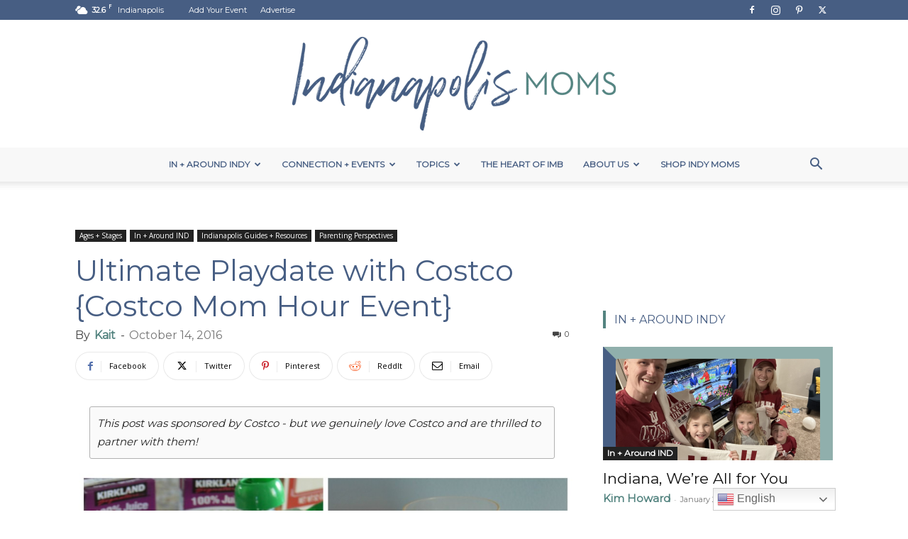

--- FILE ---
content_type: text/html; charset=UTF-8
request_url: https://indianapolismoms.com/parenting-perspectives/ultimate-playdate-costco-costco-mom-hour-event/
body_size: 32691
content:
<!doctype html >
<!--[if IE 8]>    <html class="ie8" lang="en"> <![endif]-->
<!--[if IE 9]>    <html class="ie9" lang="en"> <![endif]-->
<!--[if gt IE 8]><!--> <html lang="en-US"> <!--<![endif]-->
<head>
    <title>Ultimate Playdate with Costco {Costco Mom Hour Event}</title>
<link data-rocket-preload as="style" href="https://fonts.googleapis.com/css?family=Montserrat%3A400%7COpen%20Sans%3A400%2C600%2C700%7CRoboto%3A400%2C600%2C700&#038;display=swap" rel="preload">
<link href="https://fonts.googleapis.com/css?family=Montserrat%3A400%7COpen%20Sans%3A400%2C600%2C700%7CRoboto%3A400%2C600%2C700&#038;display=swap" media="print" onload="this.media=&#039;all&#039;" rel="stylesheet">
<noscript><link rel="stylesheet" href="https://fonts.googleapis.com/css?family=Montserrat%3A400%7COpen%20Sans%3A400%2C600%2C700%7CRoboto%3A400%2C600%2C700&#038;display=swap"></noscript>
    <meta charset="UTF-8" />
    <meta name="viewport" content="width=device-width, initial-scale=1.0">
    <link rel="pingback" href="https://indianapolismoms.com/xmlrpc.php" />
    <meta name='robots' content='index, follow, max-image-preview:large, max-snippet:-1, max-video-preview:-1' />
	<style>img:is([sizes="auto" i], [sizes^="auto," i]) { contain-intrinsic-size: 3000px 1500px }</style>
	
<!-- Google Tag Manager for WordPress by gtm4wp.com -->
<script data-cfasync="false" data-pagespeed-no-defer>
	var gtm4wp_datalayer_name = "dataLayer";
	var dataLayer = dataLayer || [];
</script>
<!-- End Google Tag Manager for WordPress by gtm4wp.com --><link rel="icon" type="image/png" href="https://indianapolismoms.com/wp-content/uploads/2020/02/Indianapolis_Mark_Circle_Primary.png"><link rel="apple-touch-icon" sizes="76x76" href="https://indianapolismoms.com/wp-content/uploads/2020/02/Indianapolis_Circle_Primary.png"/><link rel="apple-touch-icon" sizes="120x120" href="https://indianapolismoms.com/wp-content/uploads/2020/02/Indianapolis_Circle_Primary.png"/><link rel="apple-touch-icon" sizes="152x152" href="https://indianapolismoms.com/wp-content/uploads/2020/02/Indianapolis_Circle_Primary.png"/><link rel="apple-touch-icon" sizes="114x114" href="https://indianapolismoms.com/wp-content/uploads/2020/02/Indianapolis_Circle_Primary.png"/><link rel="apple-touch-icon" sizes="144x144" href="https://indianapolismoms.com/wp-content/uploads/2020/02/Indianapolis_Circle_Primary.png"/>
	<!-- This site is optimized with the Yoast SEO Premium plugin v26.3 (Yoast SEO v26.3) - https://yoast.com/wordpress/plugins/seo/ -->
	<link rel="canonical" href="https://indianapolismoms.com/parenting-perspectives/ultimate-playdate-costco-costco-mom-hour-event/" />
	<meta property="og:locale" content="en_US" />
	<meta property="og:type" content="article" />
	<meta property="og:title" content="Ultimate Playdate with Costco {Costco Mom Hour Event}" />
	<meta property="og:description" content="This post was sponsored by Costco - but we genuinely love Costco and are thrilled to partner with them!Newsflash:&nbsp; Winter is coming. Moms in Indiana know that means one thing &#8211; all outdoor activities will need to resume inside until at least April.&nbsp; I have three unruly children who go stir crazy after five minutes [&hellip;]" />
	<meta property="og:url" content="https://indianapolismoms.com/parenting-perspectives/ultimate-playdate-costco-costco-mom-hour-event/" />
	<meta property="og:site_name" content="Indianapolis Moms" />
	<meta property="article:publisher" content="http://www.facebook.com/indianapolismoms" />
	<meta property="article:author" content="https://www.facebook.com/indianapolismomsblog/" />
	<meta property="article:published_time" content="2016-10-14T10:00:45+00:00" />
	<meta property="article:modified_time" content="2020-01-31T21:30:56+00:00" />
	<meta property="og:image" content="https://indianapolismoms.com/wp-content/uploads/2016/10/Costco-Moms-Hour1.jpg" />
	<meta property="og:image:width" content="1024" />
	<meta property="og:image:height" content="1024" />
	<meta property="og:image:type" content="image/jpeg" />
	<meta name="author" content="Kait" />
	<meta name="twitter:card" content="summary_large_image" />
	<meta name="twitter:creator" content="@hhmommyordeals" />
	<meta name="twitter:site" content="@indianapolismoms" />
	<meta name="twitter:label1" content="Written by" />
	<meta name="twitter:data1" content="Kait" />
	<meta name="twitter:label2" content="Est. reading time" />
	<meta name="twitter:data2" content="4 minutes" />
	<script type="application/ld+json" class="yoast-schema-graph">{"@context":"https://schema.org","@graph":[{"@type":"Article","@id":"https://indianapolismoms.com/parenting-perspectives/ultimate-playdate-costco-costco-mom-hour-event/#article","isPartOf":{"@id":"https://indianapolismoms.com/parenting-perspectives/ultimate-playdate-costco-costco-mom-hour-event/"},"author":{"name":"Kait","@id":"https://indianapolismoms.com/#/schema/person/9fc7101873843b32125105fb17382917"},"headline":"Ultimate Playdate with Costco {Costco Mom Hour Event}","datePublished":"2016-10-14T10:00:45+00:00","dateModified":"2020-01-31T21:30:56+00:00","mainEntityOfPage":{"@id":"https://indianapolismoms.com/parenting-perspectives/ultimate-playdate-costco-costco-mom-hour-event/"},"wordCount":836,"commentCount":0,"publisher":{"@id":"https://indianapolismoms.com/#organization"},"image":{"@id":"https://indianapolismoms.com/parenting-perspectives/ultimate-playdate-costco-costco-mom-hour-event/#primaryimage"},"thumbnailUrl":"https://indianapolismoms.com/wp-content/uploads/2016/10/Costco-Moms-Hour1.jpg","articleSection":["Ages + Stages","In + Around IND","Indianapolis Guides + Resources","Parenting Perspectives"],"inLanguage":"en-US","potentialAction":[{"@type":"CommentAction","name":"Comment","target":["https://indianapolismoms.com/parenting-perspectives/ultimate-playdate-costco-costco-mom-hour-event/#respond"]}]},{"@type":"WebPage","@id":"https://indianapolismoms.com/parenting-perspectives/ultimate-playdate-costco-costco-mom-hour-event/","url":"https://indianapolismoms.com/parenting-perspectives/ultimate-playdate-costco-costco-mom-hour-event/","name":"Ultimate Playdate with Costco {Costco Mom Hour Event}","isPartOf":{"@id":"https://indianapolismoms.com/#website"},"primaryImageOfPage":{"@id":"https://indianapolismoms.com/parenting-perspectives/ultimate-playdate-costco-costco-mom-hour-event/#primaryimage"},"image":{"@id":"https://indianapolismoms.com/parenting-perspectives/ultimate-playdate-costco-costco-mom-hour-event/#primaryimage"},"thumbnailUrl":"https://indianapolismoms.com/wp-content/uploads/2016/10/Costco-Moms-Hour1.jpg","datePublished":"2016-10-14T10:00:45+00:00","dateModified":"2020-01-31T21:30:56+00:00","breadcrumb":{"@id":"https://indianapolismoms.com/parenting-perspectives/ultimate-playdate-costco-costco-mom-hour-event/#breadcrumb"},"inLanguage":"en-US","potentialAction":[{"@type":"ReadAction","target":["https://indianapolismoms.com/parenting-perspectives/ultimate-playdate-costco-costco-mom-hour-event/"]}]},{"@type":"ImageObject","inLanguage":"en-US","@id":"https://indianapolismoms.com/parenting-perspectives/ultimate-playdate-costco-costco-mom-hour-event/#primaryimage","url":"https://indianapolismoms.com/wp-content/uploads/2016/10/Costco-Moms-Hour1.jpg","contentUrl":"https://indianapolismoms.com/wp-content/uploads/2016/10/Costco-Moms-Hour1.jpg","width":1024,"height":1024},{"@type":"BreadcrumbList","@id":"https://indianapolismoms.com/parenting-perspectives/ultimate-playdate-costco-costco-mom-hour-event/#breadcrumb","itemListElement":[{"@type":"ListItem","position":1,"name":"Home","item":"https://indianapolismoms.com/"},{"@type":"ListItem","position":2,"name":"Content for Moms","item":"https://indianapolismoms.com/blog/"},{"@type":"ListItem","position":3,"name":"Ultimate Playdate with Costco {Costco Mom Hour Event}"}]},{"@type":"WebSite","@id":"https://indianapolismoms.com/#website","url":"https://indianapolismoms.com/","name":"Indianapolis Moms","description":"a resource for Indianapolis moms","publisher":{"@id":"https://indianapolismoms.com/#organization"},"potentialAction":[{"@type":"SearchAction","target":{"@type":"EntryPoint","urlTemplate":"https://indianapolismoms.com/?s={search_term_string}"},"query-input":{"@type":"PropertyValueSpecification","valueRequired":true,"valueName":"search_term_string"}}],"inLanguage":"en-US"},{"@type":"Organization","@id":"https://indianapolismoms.com/#organization","name":"Indianapolis Moms","url":"https://indianapolismoms.com/","logo":{"@type":"ImageObject","inLanguage":"en-US","@id":"https://indianapolismoms.com/#/schema/logo/image/","url":"https://indianapolismoms.com/wp-content/uploads/2020/02/Indianapolis_Circle_Primary.png","contentUrl":"https://indianapolismoms.com/wp-content/uploads/2020/02/Indianapolis_Circle_Primary.png","width":505,"height":505,"caption":"Indianapolis Moms"},"image":{"@id":"https://indianapolismoms.com/#/schema/logo/image/"},"sameAs":["http://www.facebook.com/indianapolismoms","https://x.com/indianapolismoms","http://instagram.com/indianapolismoms","http://pinterest.com/indianapolismoms"]},{"@type":"Person","@id":"https://indianapolismoms.com/#/schema/person/9fc7101873843b32125105fb17382917","name":"Kait","image":{"@type":"ImageObject","inLanguage":"en-US","@id":"https://indianapolismoms.com/#/schema/person/image/","url":"https://indianapolismoms.com/wp-content/uploads/2018/07/IMB-FINAL-JPEG-0018-1-150x150.jpg","contentUrl":"https://indianapolismoms.com/wp-content/uploads/2018/07/IMB-FINAL-JPEG-0018-1-150x150.jpg","caption":"Kait"},"description":"Kait is a small town, Indiana girl who knew she was destined for the Big(ger) City when she grew up. After graduating from Indiana University with a degree in Elementary Education, she found her love and passion as a second grade teacher in Indianapolis, where she has been teaching for nine years. Kait is the mom to three sweet littles, Cohen, Lola and Remy, and a teenage step-daughter. When she isn’t busy attempting to play Super Mom, she enjoys running, fashion, iced coffee and spending time with her family. Kait and her husband Kurtis reside in Westfield where they are raising their young family. You can catch up with her wild journey through motherhood on her blog, High Heels and Mommy Ordeals.","sameAs":["http://www.highheelsandmommyordeals.com","https://www.facebook.com/indianapolismomsblog/","https://x.com/hhmommyordeals"],"url":"https://indianapolismoms.com/author/kaitbaumgartner/"}]}</script>
	<!-- / Yoast SEO Premium plugin. -->


<link rel='dns-prefetch' href='//scripts.scriptwrapper.com' />
<link rel='dns-prefetch' href='//fonts.googleapis.com' />
<link href='https://fonts.gstatic.com' crossorigin rel='preconnect' />
<link rel='stylesheet' id='sbi_styles-css' href='https://indianapolismoms.com/wp-content/plugins/instagram-feed/css/sbi-styles.min.css?ver=6.10.0' type='text/css' media='all' />
<style id='wp-emoji-styles-inline-css' type='text/css'>

	img.wp-smiley, img.emoji {
		display: inline !important;
		border: none !important;
		box-shadow: none !important;
		height: 1em !important;
		width: 1em !important;
		margin: 0 0.07em !important;
		vertical-align: -0.1em !important;
		background: none !important;
		padding: 0 !important;
	}
</style>
<link rel='stylesheet' id='wp-block-library-css' href='https://indianapolismoms.com/wp-includes/css/dist/block-library/style.min.css?ver=6.8.3' type='text/css' media='all' />
<style id='classic-theme-styles-inline-css' type='text/css'>
/*! This file is auto-generated */
.wp-block-button__link{color:#fff;background-color:#32373c;border-radius:9999px;box-shadow:none;text-decoration:none;padding:calc(.667em + 2px) calc(1.333em + 2px);font-size:1.125em}.wp-block-file__button{background:#32373c;color:#fff;text-decoration:none}
</style>
<style id='global-styles-inline-css' type='text/css'>
:root{--wp--preset--aspect-ratio--square: 1;--wp--preset--aspect-ratio--4-3: 4/3;--wp--preset--aspect-ratio--3-4: 3/4;--wp--preset--aspect-ratio--3-2: 3/2;--wp--preset--aspect-ratio--2-3: 2/3;--wp--preset--aspect-ratio--16-9: 16/9;--wp--preset--aspect-ratio--9-16: 9/16;--wp--preset--color--black: #000000;--wp--preset--color--cyan-bluish-gray: #abb8c3;--wp--preset--color--white: #ffffff;--wp--preset--color--pale-pink: #f78da7;--wp--preset--color--vivid-red: #cf2e2e;--wp--preset--color--luminous-vivid-orange: #ff6900;--wp--preset--color--luminous-vivid-amber: #fcb900;--wp--preset--color--light-green-cyan: #7bdcb5;--wp--preset--color--vivid-green-cyan: #00d084;--wp--preset--color--pale-cyan-blue: #8ed1fc;--wp--preset--color--vivid-cyan-blue: #0693e3;--wp--preset--color--vivid-purple: #9b51e0;--wp--preset--gradient--vivid-cyan-blue-to-vivid-purple: linear-gradient(135deg,rgba(6,147,227,1) 0%,rgb(155,81,224) 100%);--wp--preset--gradient--light-green-cyan-to-vivid-green-cyan: linear-gradient(135deg,rgb(122,220,180) 0%,rgb(0,208,130) 100%);--wp--preset--gradient--luminous-vivid-amber-to-luminous-vivid-orange: linear-gradient(135deg,rgba(252,185,0,1) 0%,rgba(255,105,0,1) 100%);--wp--preset--gradient--luminous-vivid-orange-to-vivid-red: linear-gradient(135deg,rgba(255,105,0,1) 0%,rgb(207,46,46) 100%);--wp--preset--gradient--very-light-gray-to-cyan-bluish-gray: linear-gradient(135deg,rgb(238,238,238) 0%,rgb(169,184,195) 100%);--wp--preset--gradient--cool-to-warm-spectrum: linear-gradient(135deg,rgb(74,234,220) 0%,rgb(151,120,209) 20%,rgb(207,42,186) 40%,rgb(238,44,130) 60%,rgb(251,105,98) 80%,rgb(254,248,76) 100%);--wp--preset--gradient--blush-light-purple: linear-gradient(135deg,rgb(255,206,236) 0%,rgb(152,150,240) 100%);--wp--preset--gradient--blush-bordeaux: linear-gradient(135deg,rgb(254,205,165) 0%,rgb(254,45,45) 50%,rgb(107,0,62) 100%);--wp--preset--gradient--luminous-dusk: linear-gradient(135deg,rgb(255,203,112) 0%,rgb(199,81,192) 50%,rgb(65,88,208) 100%);--wp--preset--gradient--pale-ocean: linear-gradient(135deg,rgb(255,245,203) 0%,rgb(182,227,212) 50%,rgb(51,167,181) 100%);--wp--preset--gradient--electric-grass: linear-gradient(135deg,rgb(202,248,128) 0%,rgb(113,206,126) 100%);--wp--preset--gradient--midnight: linear-gradient(135deg,rgb(2,3,129) 0%,rgb(40,116,252) 100%);--wp--preset--font-size--small: 11px;--wp--preset--font-size--medium: 20px;--wp--preset--font-size--large: 32px;--wp--preset--font-size--x-large: 42px;--wp--preset--font-size--regular: 15px;--wp--preset--font-size--larger: 50px;--wp--preset--spacing--20: 0.44rem;--wp--preset--spacing--30: 0.67rem;--wp--preset--spacing--40: 1rem;--wp--preset--spacing--50: 1.5rem;--wp--preset--spacing--60: 2.25rem;--wp--preset--spacing--70: 3.38rem;--wp--preset--spacing--80: 5.06rem;--wp--preset--shadow--natural: 6px 6px 9px rgba(0, 0, 0, 0.2);--wp--preset--shadow--deep: 12px 12px 50px rgba(0, 0, 0, 0.4);--wp--preset--shadow--sharp: 6px 6px 0px rgba(0, 0, 0, 0.2);--wp--preset--shadow--outlined: 6px 6px 0px -3px rgba(255, 255, 255, 1), 6px 6px rgba(0, 0, 0, 1);--wp--preset--shadow--crisp: 6px 6px 0px rgba(0, 0, 0, 1);}:where(.is-layout-flex){gap: 0.5em;}:where(.is-layout-grid){gap: 0.5em;}body .is-layout-flex{display: flex;}.is-layout-flex{flex-wrap: wrap;align-items: center;}.is-layout-flex > :is(*, div){margin: 0;}body .is-layout-grid{display: grid;}.is-layout-grid > :is(*, div){margin: 0;}:where(.wp-block-columns.is-layout-flex){gap: 2em;}:where(.wp-block-columns.is-layout-grid){gap: 2em;}:where(.wp-block-post-template.is-layout-flex){gap: 1.25em;}:where(.wp-block-post-template.is-layout-grid){gap: 1.25em;}.has-black-color{color: var(--wp--preset--color--black) !important;}.has-cyan-bluish-gray-color{color: var(--wp--preset--color--cyan-bluish-gray) !important;}.has-white-color{color: var(--wp--preset--color--white) !important;}.has-pale-pink-color{color: var(--wp--preset--color--pale-pink) !important;}.has-vivid-red-color{color: var(--wp--preset--color--vivid-red) !important;}.has-luminous-vivid-orange-color{color: var(--wp--preset--color--luminous-vivid-orange) !important;}.has-luminous-vivid-amber-color{color: var(--wp--preset--color--luminous-vivid-amber) !important;}.has-light-green-cyan-color{color: var(--wp--preset--color--light-green-cyan) !important;}.has-vivid-green-cyan-color{color: var(--wp--preset--color--vivid-green-cyan) !important;}.has-pale-cyan-blue-color{color: var(--wp--preset--color--pale-cyan-blue) !important;}.has-vivid-cyan-blue-color{color: var(--wp--preset--color--vivid-cyan-blue) !important;}.has-vivid-purple-color{color: var(--wp--preset--color--vivid-purple) !important;}.has-black-background-color{background-color: var(--wp--preset--color--black) !important;}.has-cyan-bluish-gray-background-color{background-color: var(--wp--preset--color--cyan-bluish-gray) !important;}.has-white-background-color{background-color: var(--wp--preset--color--white) !important;}.has-pale-pink-background-color{background-color: var(--wp--preset--color--pale-pink) !important;}.has-vivid-red-background-color{background-color: var(--wp--preset--color--vivid-red) !important;}.has-luminous-vivid-orange-background-color{background-color: var(--wp--preset--color--luminous-vivid-orange) !important;}.has-luminous-vivid-amber-background-color{background-color: var(--wp--preset--color--luminous-vivid-amber) !important;}.has-light-green-cyan-background-color{background-color: var(--wp--preset--color--light-green-cyan) !important;}.has-vivid-green-cyan-background-color{background-color: var(--wp--preset--color--vivid-green-cyan) !important;}.has-pale-cyan-blue-background-color{background-color: var(--wp--preset--color--pale-cyan-blue) !important;}.has-vivid-cyan-blue-background-color{background-color: var(--wp--preset--color--vivid-cyan-blue) !important;}.has-vivid-purple-background-color{background-color: var(--wp--preset--color--vivid-purple) !important;}.has-black-border-color{border-color: var(--wp--preset--color--black) !important;}.has-cyan-bluish-gray-border-color{border-color: var(--wp--preset--color--cyan-bluish-gray) !important;}.has-white-border-color{border-color: var(--wp--preset--color--white) !important;}.has-pale-pink-border-color{border-color: var(--wp--preset--color--pale-pink) !important;}.has-vivid-red-border-color{border-color: var(--wp--preset--color--vivid-red) !important;}.has-luminous-vivid-orange-border-color{border-color: var(--wp--preset--color--luminous-vivid-orange) !important;}.has-luminous-vivid-amber-border-color{border-color: var(--wp--preset--color--luminous-vivid-amber) !important;}.has-light-green-cyan-border-color{border-color: var(--wp--preset--color--light-green-cyan) !important;}.has-vivid-green-cyan-border-color{border-color: var(--wp--preset--color--vivid-green-cyan) !important;}.has-pale-cyan-blue-border-color{border-color: var(--wp--preset--color--pale-cyan-blue) !important;}.has-vivid-cyan-blue-border-color{border-color: var(--wp--preset--color--vivid-cyan-blue) !important;}.has-vivid-purple-border-color{border-color: var(--wp--preset--color--vivid-purple) !important;}.has-vivid-cyan-blue-to-vivid-purple-gradient-background{background: var(--wp--preset--gradient--vivid-cyan-blue-to-vivid-purple) !important;}.has-light-green-cyan-to-vivid-green-cyan-gradient-background{background: var(--wp--preset--gradient--light-green-cyan-to-vivid-green-cyan) !important;}.has-luminous-vivid-amber-to-luminous-vivid-orange-gradient-background{background: var(--wp--preset--gradient--luminous-vivid-amber-to-luminous-vivid-orange) !important;}.has-luminous-vivid-orange-to-vivid-red-gradient-background{background: var(--wp--preset--gradient--luminous-vivid-orange-to-vivid-red) !important;}.has-very-light-gray-to-cyan-bluish-gray-gradient-background{background: var(--wp--preset--gradient--very-light-gray-to-cyan-bluish-gray) !important;}.has-cool-to-warm-spectrum-gradient-background{background: var(--wp--preset--gradient--cool-to-warm-spectrum) !important;}.has-blush-light-purple-gradient-background{background: var(--wp--preset--gradient--blush-light-purple) !important;}.has-blush-bordeaux-gradient-background{background: var(--wp--preset--gradient--blush-bordeaux) !important;}.has-luminous-dusk-gradient-background{background: var(--wp--preset--gradient--luminous-dusk) !important;}.has-pale-ocean-gradient-background{background: var(--wp--preset--gradient--pale-ocean) !important;}.has-electric-grass-gradient-background{background: var(--wp--preset--gradient--electric-grass) !important;}.has-midnight-gradient-background{background: var(--wp--preset--gradient--midnight) !important;}.has-small-font-size{font-size: var(--wp--preset--font-size--small) !important;}.has-medium-font-size{font-size: var(--wp--preset--font-size--medium) !important;}.has-large-font-size{font-size: var(--wp--preset--font-size--large) !important;}.has-x-large-font-size{font-size: var(--wp--preset--font-size--x-large) !important;}
:where(.wp-block-post-template.is-layout-flex){gap: 1.25em;}:where(.wp-block-post-template.is-layout-grid){gap: 1.25em;}
:where(.wp-block-columns.is-layout-flex){gap: 2em;}:where(.wp-block-columns.is-layout-grid){gap: 2em;}
:root :where(.wp-block-pullquote){font-size: 1.5em;line-height: 1.6;}
</style>
<link rel='stylesheet' id='eic_public-css' href='https://indianapolismoms.com/wp-content/plugins/easy-image-collage/css/public.css?ver=1.13.6' type='text/css' media='screen' />
<link rel='stylesheet' id='iml_owl.carousel_vc-css' href='https://indianapolismoms.com/wp-content/plugins/indeed-my-logos-vc/files/css/owl.carousel.css?ver=6.8.3' type='text/css' media='all' />
<link rel='stylesheet' id='iml_font-awesome-css' href='https://indianapolismoms.com/wp-content/plugins/indeed-my-logos-vc/files/css/font-awesome.min.css' type='text/css' media='all' />
<link rel='stylesheet' id='iml_style_front_end_vc-css' href='https://indianapolismoms.com/wp-content/plugins/indeed-my-logos-vc/files/css/style-front_end.css' type='text/css' media='all' />
<link rel='stylesheet' id='imt_font-awesome_vc-css' href='https://indianapolismoms.com/wp-content/plugins/indeed-my-team-vc/files/css/font-awesome.min.css?ver=6.8.3' type='text/css' media='all' />
<link rel='stylesheet' id='imt_be_style_vc-css' href='https://indianapolismoms.com/wp-content/plugins/indeed-my-team-vc/files/css/style.css?ver=6.8.3' type='text/css' media='all' />
<link rel='stylesheet' id='imt_owl_carousel_vc-css' href='https://indianapolismoms.com/wp-content/plugins/indeed-my-team-vc/files/css/owl.carousel.css?ver=6.8.3' type='text/css' media='all' />
<link rel='stylesheet' id='ppress-frontend-css' href='https://indianapolismoms.com/wp-content/plugins/wp-user-avatar/assets/css/frontend.min.css?ver=4.16.8' type='text/css' media='all' />
<link rel='stylesheet' id='ppress-flatpickr-css' href='https://indianapolismoms.com/wp-content/plugins/wp-user-avatar/assets/flatpickr/flatpickr.min.css?ver=4.16.8' type='text/css' media='all' />
<link rel='stylesheet' id='ppress-select2-css' href='https://indianapolismoms.com/wp-content/plugins/wp-user-avatar/assets/select2/select2.min.css?ver=6.8.3' type='text/css' media='all' />
<link rel='stylesheet' id='td-plugin-multi-purpose-css' href='https://indianapolismoms.com/wp-content/plugins/td-composer/td-multi-purpose/style.css?ver=7cd248d7ca13c255207c3f8b916c3f00' type='text/css' media='all' />

<link rel='stylesheet' id='td-theme-css' href='https://indianapolismoms.com/wp-content/themes/Newspaper/style.css?ver=12.7.3' type='text/css' media='all' />
<style id='td-theme-inline-css' type='text/css'>@media (max-width:767px){.td-header-desktop-wrap{display:none}}@media (min-width:767px){.td-header-mobile-wrap{display:none}}</style>
<link rel='stylesheet' id='td-theme-child-css' href='https://indianapolismoms.com/wp-content/themes/Newspaper-child/style.css?ver=12.7.3c' type='text/css' media='all' />
<link rel='stylesheet' id='bsf-Defaults-css' href='https://indianapolismoms.com/wp-content/uploads/smile_fonts/Defaults/Defaults.css?ver=3.19.12' type='text/css' media='all' />
<link rel='stylesheet' id='js_composer_front-css' href='https://indianapolismoms.com/wp-content/plugins/js_composer/assets/css/js_composer.min.css?ver=8.7.1' type='text/css' media='all' />
<link rel='stylesheet' id='td-legacy-framework-front-style-css' href='https://indianapolismoms.com/wp-content/plugins/td-composer/legacy/Newspaper/assets/css/td_legacy_main.css?ver=7cd248d7ca13c255207c3f8b916c3f00' type='text/css' media='all' />
<link rel='stylesheet' id='td-standard-pack-framework-front-style-css' href='https://indianapolismoms.com/wp-content/plugins/td-standard-pack/Newspaper/assets/css/td_standard_pack_main.css?ver=c12e6da63ed2f212e87e44e5e9b9a302' type='text/css' media='all' />
<link rel='stylesheet' id='tdb_style_cloud_templates_front-css' href='https://indianapolismoms.com/wp-content/plugins/td-cloud-library/assets/css/tdb_main.css?ver=6127d3b6131f900b2e62bb855b13dc3b' type='text/css' media='all' />
<script type="text/javascript" src="https://indianapolismoms.com/wp-includes/js/jquery/jquery.min.js?ver=3.7.1" id="jquery-core-js" data-rocket-defer defer></script>
<script type="text/javascript" src="https://indianapolismoms.com/wp-includes/js/jquery/jquery-migrate.min.js?ver=3.4.1" id="jquery-migrate-js" data-rocket-defer defer></script>
<script data-minify="1" type="text/javascript" src="https://indianapolismoms.com/wp-content/cache/min/1/wp-content/plugins/indeed-my-logos-vc/files/js/owl.carousel.js?ver=1763030288" id="iml_owl_carousel_vc-js" data-rocket-defer defer></script>
<script type="text/javascript" src="https://indianapolismoms.com/wp-content/plugins/indeed-my-logos-vc/files/js/isotope.pkgd.min.js" id="iml_jquery_isotope_vc-js" data-rocket-defer defer></script>
<script data-minify="1" type="text/javascript" src="https://indianapolismoms.com/wp-content/cache/min/1/wp-content/plugins/indeed-my-team-vc/files/js/owl.carousel.js?ver=1763030288" id="imt_owl_carousel_vc-js" data-rocket-defer defer></script>
<script type="text/javascript" src="https://indianapolismoms.com/wp-content/plugins/indeed-my-team-vc/files/js/isotope.pkgd.min.js" id="imt_isotope_pkgd_min_vc-js" data-rocket-defer defer></script>
<script type="text/javascript" src="https://indianapolismoms.com/wp-content/plugins/wp-user-avatar/assets/flatpickr/flatpickr.min.js?ver=4.16.8" id="ppress-flatpickr-js" data-rocket-defer defer></script>
<script type="text/javascript" src="https://indianapolismoms.com/wp-content/plugins/wp-user-avatar/assets/select2/select2.min.js?ver=4.16.8" id="ppress-select2-js" data-rocket-defer defer></script>
<script type="text/javascript" async="async" fetchpriority="high" data-noptimize="1" data-cfasync="false" src="https://scripts.scriptwrapper.com/tags/9660c7ef-6712-4290-a652-d4ca126ef78d.js" id="mv-script-wrapper-js"></script>
<script></script><link rel="https://api.w.org/" href="https://indianapolismoms.com/wp-json/" /><link rel="alternate" title="JSON" type="application/json" href="https://indianapolismoms.com/wp-json/wp/v2/posts/8578" /><link rel="alternate" title="oEmbed (JSON)" type="application/json+oembed" href="https://indianapolismoms.com/wp-json/oembed/1.0/embed?url=https%3A%2F%2Findianapolismoms.com%2Fparenting-perspectives%2Fultimate-playdate-costco-costco-mom-hour-event%2F" />
<link rel="alternate" title="oEmbed (XML)" type="text/xml+oembed" href="https://indianapolismoms.com/wp-json/oembed/1.0/embed?url=https%3A%2F%2Findianapolismoms.com%2Fparenting-perspectives%2Fultimate-playdate-costco-costco-mom-hour-event%2F&#038;format=xml" />

<!-- This site is using AdRotate Professional v5.12 to display their advertisements - https://ajdg.solutions/ -->
<!-- AdRotate CSS -->
<style type="text/css" media="screen">
	.g { margin:0px; padding:0px; overflow:hidden; line-height:1; zoom:1; }
	.g img { height:auto; }
	.g-col { position:relative; float:left; }
	.g-col:first-child { margin-left: 0; }
	.g-col:last-child { margin-right: 0; }
	.woocommerce-page .g, .bbpress-wrapper .g { margin: 20px auto; clear:both; }
	.g-1 { min-width:0px; max-width:300px; margin: 0 auto; }
	.b-1 { margin:0px 0px 0px 0px; }
	.g-2 { min-width:0px; max-width:300px; margin: 0 auto; }
	.b-2 { margin:2px 0px 0px 0px; }
	.g-3 { min-width:0px; max-width:300px; margin: 0 auto; }
	.b-3 { margin:2px 0px 0px 0px; }
	.g-4 { min-width:0px; max-width:300px; margin: 0 auto; }
	.b-4 { margin:5px 0px 0px 0px; }
	.g-7 { min-width:0px; max-width:468px; float:left; clear:left; }
	.b-7 { margin:0px 0px 0px 0px; }
	.g-8 { min-width:0px; max-width:300px; margin: 0 auto; }
	.b-8 { margin:2px 0px 0px 0px; }
	.g-9 { min-width:0px; max-width:300px; }
	.b-9 { margin:0px 0px 0px 0px; }
	.g-11 { min-width:0px; max-width:300px; }
	.b-11 { margin:0px 0px 0px 0px; }
	.g-13 { min-width:0px; max-width:300px; }
	.b-13 { margin:0px 0px 0px 0px; }
	@media only screen and (max-width: 480px) {
		.g-col, .g-dyn, .g-single { width:100%; margin-left:0; margin-right:0; }
		.woocommerce-page .g, .bbpress-wrapper .g { margin: 10px auto; }
	}
</style>
<!-- /AdRotate CSS -->

<style type="text/css">.eic-image .eic-image-caption {bottom: 0;left: 0;right: 0;text-align: left;font-size: 12px;color: rgba(255,255,255,1);background-color: rgba(0,0,0,0.7);}</style><meta name="et-api-version" content="v1"><meta name="et-api-origin" content="https://indianapolismoms.com"><link rel="https://theeventscalendar.com/" href="https://indianapolismoms.com/wp-json/tribe/tickets/v1/" />
<!-- Google Tag Manager for WordPress by gtm4wp.com -->
<!-- GTM Container placement set to automatic -->
<script data-cfasync="false" data-pagespeed-no-defer>
	var dataLayer_content = {"pagePostType":"post","pagePostType2":"single-post","pageCategory":["ages-stages","in-around-ind","indianapolis-guides-resources","parenting-perspectives"],"pagePostAuthor":"Kait"};
	dataLayer.push( dataLayer_content );
</script>
<script data-cfasync="false" data-pagespeed-no-defer>
(function(w,d,s,l,i){w[l]=w[l]||[];w[l].push({'gtm.start':
new Date().getTime(),event:'gtm.js'});var f=d.getElementsByTagName(s)[0],
j=d.createElement(s),dl=l!='dataLayer'?'&l='+l:'';j.async=true;j.src=
'//www.googletagmanager.com/gtm.js?id='+i+dl;f.parentNode.insertBefore(j,f);
})(window,document,'script','dataLayer','GTM-5C592GH');
</script>
<!-- End Google Tag Manager for WordPress by gtm4wp.com -->    <script>
        window.tdb_global_vars = {"wpRestUrl":"https:\/\/indianapolismoms.com\/wp-json\/","permalinkStructure":"\/%category%\/%postname%\/"};
        window.tdb_p_autoload_vars = {"isAjax":false,"isAdminBarShowing":false,"autoloadStatus":"off","origPostEditUrl":null};
    </script>
    
    <style id="tdb-global-colors">:root{--accent-color:#fff}</style>

    
	
<!-- Meta Pixel Code -->
<script type='text/javascript'>
!function(f,b,e,v,n,t,s){if(f.fbq)return;n=f.fbq=function(){n.callMethod?
n.callMethod.apply(n,arguments):n.queue.push(arguments)};if(!f._fbq)f._fbq=n;
n.push=n;n.loaded=!0;n.version='2.0';n.queue=[];t=b.createElement(e);t.async=!0;
t.src=v;s=b.getElementsByTagName(e)[0];s.parentNode.insertBefore(t,s)}(window,
document,'script','https://connect.facebook.net/en_US/fbevents.js');
</script>
<!-- End Meta Pixel Code -->
<script type='text/javascript'>var url = window.location.origin + '?ob=open-bridge';
            fbq('set', 'openbridge', '516897452116107', url);
fbq('init', '516897452116107', {}, {
    "agent": "wordpress-6.8.3-4.1.5"
})</script><script type='text/javascript'>
    fbq('track', 'PageView', []);
  </script><meta name="generator" content="Powered by WPBakery Page Builder - drag and drop page builder for WordPress."/>

<!-- JS generated by theme -->

<script type="text/javascript" id="td-generated-header-js">
    
    

	    var tdBlocksArray = []; //here we store all the items for the current page

	    // td_block class - each ajax block uses a object of this class for requests
	    function tdBlock() {
		    this.id = '';
		    this.block_type = 1; //block type id (1-234 etc)
		    this.atts = '';
		    this.td_column_number = '';
		    this.td_current_page = 1; //
		    this.post_count = 0; //from wp
		    this.found_posts = 0; //from wp
		    this.max_num_pages = 0; //from wp
		    this.td_filter_value = ''; //current live filter value
		    this.is_ajax_running = false;
		    this.td_user_action = ''; // load more or infinite loader (used by the animation)
		    this.header_color = '';
		    this.ajax_pagination_infinite_stop = ''; //show load more at page x
	    }

        // td_js_generator - mini detector
        ( function () {
            var htmlTag = document.getElementsByTagName("html")[0];

	        if ( navigator.userAgent.indexOf("MSIE 10.0") > -1 ) {
                htmlTag.className += ' ie10';
            }

            if ( !!navigator.userAgent.match(/Trident.*rv\:11\./) ) {
                htmlTag.className += ' ie11';
            }

	        if ( navigator.userAgent.indexOf("Edge") > -1 ) {
                htmlTag.className += ' ieEdge';
            }

            if ( /(iPad|iPhone|iPod)/g.test(navigator.userAgent) ) {
                htmlTag.className += ' td-md-is-ios';
            }

            var user_agent = navigator.userAgent.toLowerCase();
            if ( user_agent.indexOf("android") > -1 ) {
                htmlTag.className += ' td-md-is-android';
            }

            if ( -1 !== navigator.userAgent.indexOf('Mac OS X')  ) {
                htmlTag.className += ' td-md-is-os-x';
            }

            if ( /chrom(e|ium)/.test(navigator.userAgent.toLowerCase()) ) {
               htmlTag.className += ' td-md-is-chrome';
            }

            if ( -1 !== navigator.userAgent.indexOf('Firefox') ) {
                htmlTag.className += ' td-md-is-firefox';
            }

            if ( -1 !== navigator.userAgent.indexOf('Safari') && -1 === navigator.userAgent.indexOf('Chrome') ) {
                htmlTag.className += ' td-md-is-safari';
            }

            if( -1 !== navigator.userAgent.indexOf('IEMobile') ){
                htmlTag.className += ' td-md-is-iemobile';
            }

        })();

        var tdLocalCache = {};

        ( function () {
            "use strict";

            tdLocalCache = {
                data: {},
                remove: function (resource_id) {
                    delete tdLocalCache.data[resource_id];
                },
                exist: function (resource_id) {
                    return tdLocalCache.data.hasOwnProperty(resource_id) && tdLocalCache.data[resource_id] !== null;
                },
                get: function (resource_id) {
                    return tdLocalCache.data[resource_id];
                },
                set: function (resource_id, cachedData) {
                    tdLocalCache.remove(resource_id);
                    tdLocalCache.data[resource_id] = cachedData;
                }
            };
        })();

    
    
var td_viewport_interval_list=[{"limitBottom":767,"sidebarWidth":228},{"limitBottom":1018,"sidebarWidth":300},{"limitBottom":1140,"sidebarWidth":324}];
var tdc_is_installed="yes";
var tdc_domain_active=false;
var td_ajax_url="https:\/\/indianapolismoms.com\/wp-admin\/admin-ajax.php?td_theme_name=Newspaper&v=12.7.3";
var td_get_template_directory_uri="https:\/\/indianapolismoms.com\/wp-content\/plugins\/td-composer\/legacy\/common";
var tds_snap_menu="snap";
var tds_logo_on_sticky="";
var tds_header_style="10";
var td_please_wait="Please wait...";
var td_email_user_pass_incorrect="User or password incorrect!";
var td_email_user_incorrect="Email or username incorrect!";
var td_email_incorrect="Email incorrect!";
var td_user_incorrect="Username incorrect!";
var td_email_user_empty="Email or username empty!";
var td_pass_empty="Pass empty!";
var td_pass_pattern_incorrect="Invalid Pass Pattern!";
var td_retype_pass_incorrect="Retyped Pass incorrect!";
var tds_more_articles_on_post_enable="";
var tds_more_articles_on_post_time_to_wait="1";
var tds_more_articles_on_post_pages_distance_from_top=2000;
var tds_captcha="";
var tds_theme_color_site_wide="#548480";
var tds_smart_sidebar="enabled";
var tdThemeName="Newspaper";
var tdThemeNameWl="Newspaper";
var td_magnific_popup_translation_tPrev="Previous (Left arrow key)";
var td_magnific_popup_translation_tNext="Next (Right arrow key)";
var td_magnific_popup_translation_tCounter="%curr% of %total%";
var td_magnific_popup_translation_ajax_tError="The content from %url% could not be loaded.";
var td_magnific_popup_translation_image_tError="The image #%curr% could not be loaded.";
var tdBlockNonce="80f6581846";
var tdMobileMenu="enabled";
var tdMobileSearch="enabled";
var tdDateNamesI18n={"month_names":["January","February","March","April","May","June","July","August","September","October","November","December"],"month_names_short":["Jan","Feb","Mar","Apr","May","Jun","Jul","Aug","Sep","Oct","Nov","Dec"],"day_names":["Sunday","Monday","Tuesday","Wednesday","Thursday","Friday","Saturday"],"day_names_short":["Sun","Mon","Tue","Wed","Thu","Fri","Sat"]};
var tdb_modal_confirm="Save";
var tdb_modal_cancel="Cancel";
var tdb_modal_confirm_alt="Yes";
var tdb_modal_cancel_alt="No";
var td_deploy_mode="deploy";
var td_ad_background_click_link="";
var td_ad_background_click_target="";
</script>


<!-- Header style compiled by theme -->

<style>.td-page-content .widgettitle{color:#fff}ul.sf-menu>.menu-item>a{font-family:Montserrat;font-size:12px}.sf-menu ul .menu-item a{font-family:Montserrat}.td-mobile-content .td-mobile-main-menu>li>a{font-family:Montserrat;text-transform:uppercase}.td-mobile-content .sub-menu a{font-family:Montserrat;text-transform:uppercase}#td-mobile-nav,#td-mobile-nav .wpb_button,.td-search-wrap-mob{font-family:Montserrat}.td-page-title,.td-category-title-holder .td-page-title{font-family:Montserrat}.td-page-content p,.td-page-content li,.td-page-content .td_block_text_with_title,.wpb_text_column p{font-family:Montserrat}.td-page-content h1,.wpb_text_column h1{font-family:Montserrat}.td-page-content h2,.wpb_text_column h2{font-family:Montserrat}.td-page-content h3,.wpb_text_column h3{font-family:Montserrat}.td-page-content h4,.wpb_text_column h4{font-family:Montserrat}.td-page-content h5,.wpb_text_column h5{font-family:Montserrat}.td-page-content h6,.wpb_text_column h6{font-family:Montserrat}:root{--td_theme_color:#548480;--td_slider_text:rgba(84,132,128,0.7);--td_text_header_color:#475e83;--td_mobile_menu_color:#ffffff;--td_mobile_icons_color:#475e83;--td_mobile_gradient_one_mob:#475e83;--td_mobile_gradient_two_mob:#8796ae;--td_mobile_text_active_color:#548480;--td_mobile_button_background_mob:#475e83;--td_mobile_button_color_mob:#8796ae;--td_page_title_color:#475e83;--td_page_h_color:#475e83;--td_login_button_background:#475e83;--td_login_button_color:#ffffff;--td_login_hover_background:#8796ae;--td_login_hover_color:#ffffff;--td_login_gradient_one:#475e83;--td_login_gradient_two:#8796ae}.td-header-style-12 .td-header-menu-wrap-full,.td-header-style-12 .td-affix,.td-grid-style-1.td-hover-1 .td-big-grid-post:hover .td-post-category,.td-grid-style-5.td-hover-1 .td-big-grid-post:hover .td-post-category,.td_category_template_3 .td-current-sub-category,.td_category_template_8 .td-category-header .td-category a.td-current-sub-category,.td_category_template_4 .td-category-siblings .td-category a:hover,.td_block_big_grid_9.td-grid-style-1 .td-post-category,.td_block_big_grid_9.td-grid-style-5 .td-post-category,.td-grid-style-6.td-hover-1 .td-module-thumb:after,.tdm-menu-active-style5 .td-header-menu-wrap .sf-menu>.current-menu-item>a,.tdm-menu-active-style5 .td-header-menu-wrap .sf-menu>.current-menu-ancestor>a,.tdm-menu-active-style5 .td-header-menu-wrap .sf-menu>.current-category-ancestor>a,.tdm-menu-active-style5 .td-header-menu-wrap .sf-menu>li>a:hover,.tdm-menu-active-style5 .td-header-menu-wrap .sf-menu>.sfHover>a{background-color:#548480}.td_mega_menu_sub_cats .cur-sub-cat,.td-mega-span h3 a:hover,.td_mod_mega_menu:hover .entry-title a,.header-search-wrap .result-msg a:hover,.td-header-top-menu .td-drop-down-search .td_module_wrap:hover .entry-title a,.td-header-top-menu .td-icon-search:hover,.td-header-wrap .result-msg a:hover,.top-header-menu li a:hover,.top-header-menu .current-menu-item>a,.top-header-menu .current-menu-ancestor>a,.top-header-menu .current-category-ancestor>a,.td-social-icon-wrap>a:hover,.td-header-sp-top-widget .td-social-icon-wrap a:hover,.td_mod_related_posts:hover h3>a,.td-post-template-11 .td-related-title .td-related-left:hover,.td-post-template-11 .td-related-title .td-related-right:hover,.td-post-template-11 .td-related-title .td-cur-simple-item,.td-post-template-11 .td_block_related_posts .td-next-prev-wrap a:hover,.td-category-header .td-pulldown-category-filter-link:hover,.td-category-siblings .td-subcat-dropdown a:hover,.td-category-siblings .td-subcat-dropdown a.td-current-sub-category,.footer-text-wrap .footer-email-wrap a,.footer-social-wrap a:hover,.td_module_17 .td-read-more a:hover,.td_module_18 .td-read-more a:hover,.td_module_19 .td-post-author-name a:hover,.td-pulldown-syle-2 .td-subcat-dropdown:hover .td-subcat-more span,.td-pulldown-syle-2 .td-subcat-dropdown:hover .td-subcat-more i,.td-pulldown-syle-3 .td-subcat-dropdown:hover .td-subcat-more span,.td-pulldown-syle-3 .td-subcat-dropdown:hover .td-subcat-more i,.tdm-menu-active-style3 .tdm-header.td-header-wrap .sf-menu>.current-category-ancestor>a,.tdm-menu-active-style3 .tdm-header.td-header-wrap .sf-menu>.current-menu-ancestor>a,.tdm-menu-active-style3 .tdm-header.td-header-wrap .sf-menu>.current-menu-item>a,.tdm-menu-active-style3 .tdm-header.td-header-wrap .sf-menu>.sfHover>a,.tdm-menu-active-style3 .tdm-header.td-header-wrap .sf-menu>li>a:hover{color:#548480}.td-mega-menu-page .wpb_content_element ul li a:hover,.td-theme-wrap .td-aj-search-results .td_module_wrap:hover .entry-title a,.td-theme-wrap .header-search-wrap .result-msg a:hover{color:#548480!important}.td_category_template_8 .td-category-header .td-category a.td-current-sub-category,.td_category_template_4 .td-category-siblings .td-category a:hover,.tdm-menu-active-style4 .tdm-header .sf-menu>.current-menu-item>a,.tdm-menu-active-style4 .tdm-header .sf-menu>.current-menu-ancestor>a,.tdm-menu-active-style4 .tdm-header .sf-menu>.current-category-ancestor>a,.tdm-menu-active-style4 .tdm-header .sf-menu>li>a:hover,.tdm-menu-active-style4 .tdm-header .sf-menu>.sfHover>a{border-color:#548480}.td-header-wrap .td-header-top-menu-full,.td-header-wrap .top-header-menu .sub-menu,.tdm-header-style-1.td-header-wrap .td-header-top-menu-full,.tdm-header-style-1.td-header-wrap .top-header-menu .sub-menu,.tdm-header-style-2.td-header-wrap .td-header-top-menu-full,.tdm-header-style-2.td-header-wrap .top-header-menu .sub-menu,.tdm-header-style-3.td-header-wrap .td-header-top-menu-full,.tdm-header-style-3.td-header-wrap .top-header-menu .sub-menu{background-color:#475e83}.td-header-style-8 .td-header-top-menu-full{background-color:transparent}.td-header-style-8 .td-header-top-menu-full .td-header-top-menu{background-color:#475e83;padding-left:15px;padding-right:15px}.td-header-wrap .td-header-top-menu-full .td-header-top-menu,.td-header-wrap .td-header-top-menu-full{border-bottom:none}.td-header-top-menu,.td-header-top-menu a,.td-header-wrap .td-header-top-menu-full .td-header-top-menu,.td-header-wrap .td-header-top-menu-full a,.td-header-style-8 .td-header-top-menu,.td-header-style-8 .td-header-top-menu a,.td-header-top-menu .td-drop-down-search .entry-title a{color:#ffffff}.top-header-menu .current-menu-item>a,.top-header-menu .current-menu-ancestor>a,.top-header-menu .current-category-ancestor>a,.top-header-menu li a:hover,.td-header-sp-top-widget .td-icon-search:hover{color:#548480}.td-header-wrap .td-header-sp-top-widget i.td-icon-font:hover{color:#548480}.td-header-wrap .td-header-menu-wrap-full,.td-header-menu-wrap.td-affix,.td-header-style-3 .td-header-main-menu,.td-header-style-3 .td-affix .td-header-main-menu,.td-header-style-4 .td-header-main-menu,.td-header-style-4 .td-affix .td-header-main-menu,.td-header-style-8 .td-header-menu-wrap.td-affix,.td-header-style-8 .td-header-top-menu-full{background-color:#f8f8f8}.td-boxed-layout .td-header-style-3 .td-header-menu-wrap,.td-boxed-layout .td-header-style-4 .td-header-menu-wrap,.td-header-style-3 .td_stretch_content .td-header-menu-wrap,.td-header-style-4 .td_stretch_content .td-header-menu-wrap{background-color:#f8f8f8!important}@media (min-width:1019px){.td-header-style-1 .td-header-sp-recs,.td-header-style-1 .td-header-sp-logo{margin-bottom:28px}}@media (min-width:768px) and (max-width:1018px){.td-header-style-1 .td-header-sp-recs,.td-header-style-1 .td-header-sp-logo{margin-bottom:14px}}.td-header-style-7 .td-header-top-menu{border-bottom:none}.sf-menu>.current-menu-item>a:after,.sf-menu>.current-menu-ancestor>a:after,.sf-menu>.current-category-ancestor>a:after,.sf-menu>li:hover>a:after,.sf-menu>.sfHover>a:after,.td_block_mega_menu .td-next-prev-wrap a:hover,.td-mega-span .td-post-category:hover,.td-header-wrap .black-menu .sf-menu>li>a:hover,.td-header-wrap .black-menu .sf-menu>.current-menu-ancestor>a,.td-header-wrap .black-menu .sf-menu>.sfHover>a,.td-header-wrap .black-menu .sf-menu>.current-menu-item>a,.td-header-wrap .black-menu .sf-menu>.current-menu-ancestor>a,.td-header-wrap .black-menu .sf-menu>.current-category-ancestor>a,.tdm-menu-active-style5 .tdm-header .td-header-menu-wrap .sf-menu>.current-menu-item>a,.tdm-menu-active-style5 .tdm-header .td-header-menu-wrap .sf-menu>.current-menu-ancestor>a,.tdm-menu-active-style5 .tdm-header .td-header-menu-wrap .sf-menu>.current-category-ancestor>a,.tdm-menu-active-style5 .tdm-header .td-header-menu-wrap .sf-menu>li>a:hover,.tdm-menu-active-style5 .tdm-header .td-header-menu-wrap .sf-menu>.sfHover>a{background-color:#548480}.td_block_mega_menu .td-next-prev-wrap a:hover,.tdm-menu-active-style4 .tdm-header .sf-menu>.current-menu-item>a,.tdm-menu-active-style4 .tdm-header .sf-menu>.current-menu-ancestor>a,.tdm-menu-active-style4 .tdm-header .sf-menu>.current-category-ancestor>a,.tdm-menu-active-style4 .tdm-header .sf-menu>li>a:hover,.tdm-menu-active-style4 .tdm-header .sf-menu>.sfHover>a{border-color:#548480}.header-search-wrap .td-drop-down-search:before{border-color:transparent transparent #548480 transparent}.td_mega_menu_sub_cats .cur-sub-cat,.td_mod_mega_menu:hover .entry-title a,.td-theme-wrap .sf-menu ul .td-menu-item>a:hover,.td-theme-wrap .sf-menu ul .sfHover>a,.td-theme-wrap .sf-menu ul .current-menu-ancestor>a,.td-theme-wrap .sf-menu ul .current-category-ancestor>a,.td-theme-wrap .sf-menu ul .current-menu-item>a,.tdm-menu-active-style3 .tdm-header.td-header-wrap .sf-menu>.current-menu-item>a,.tdm-menu-active-style3 .tdm-header.td-header-wrap .sf-menu>.current-menu-ancestor>a,.tdm-menu-active-style3 .tdm-header.td-header-wrap .sf-menu>.current-category-ancestor>a,.tdm-menu-active-style3 .tdm-header.td-header-wrap .sf-menu>li>a:hover,.tdm-menu-active-style3 .tdm-header.td-header-wrap .sf-menu>.sfHover>a{color:#548480}.td-header-wrap .td-header-menu-wrap .sf-menu>li>a,.td-header-wrap .td-header-menu-social .td-social-icon-wrap a,.td-header-style-4 .td-header-menu-social .td-social-icon-wrap i,.td-header-style-5 .td-header-menu-social .td-social-icon-wrap i,.td-header-style-6 .td-header-menu-social .td-social-icon-wrap i,.td-header-style-12 .td-header-menu-social .td-social-icon-wrap i,.td-header-wrap .header-search-wrap #td-header-search-button .td-icon-search{color:#475e83}.td-header-wrap .td-header-menu-social+.td-search-wrapper #td-header-search-button:before{background-color:#475e83}ul.sf-menu>.td-menu-item>a,.td-theme-wrap .td-header-menu-social{font-family:Montserrat;font-size:12px}.sf-menu ul .td-menu-item a{font-family:Montserrat}.td-affix .sf-menu>.current-menu-item>a:after,.td-affix .sf-menu>.current-menu-ancestor>a:after,.td-affix .sf-menu>.current-category-ancestor>a:after,.td-affix .sf-menu>li:hover>a:after,.td-affix .sf-menu>.sfHover>a:after,.td-header-wrap .td-affix .black-menu .sf-menu>li>a:hover,.td-header-wrap .td-affix .black-menu .sf-menu>.current-menu-ancestor>a,.td-header-wrap .td-affix .black-menu .sf-menu>.sfHover>a,.td-affix .header-search-wrap .td-drop-down-search:after,.td-affix .header-search-wrap .td-drop-down-search .btn:hover,.td-header-wrap .td-affix .black-menu .sf-menu>.current-menu-item>a,.td-header-wrap .td-affix .black-menu .sf-menu>.current-menu-ancestor>a,.td-header-wrap .td-affix .black-menu .sf-menu>.current-category-ancestor>a,.tdm-menu-active-style5 .tdm-header .td-header-menu-wrap.td-affix .sf-menu>.current-menu-item>a,.tdm-menu-active-style5 .tdm-header .td-header-menu-wrap.td-affix .sf-menu>.current-menu-ancestor>a,.tdm-menu-active-style5 .tdm-header .td-header-menu-wrap.td-affix .sf-menu>.current-category-ancestor>a,.tdm-menu-active-style5 .tdm-header .td-header-menu-wrap.td-affix .sf-menu>li>a:hover,.tdm-menu-active-style5 .tdm-header .td-header-menu-wrap.td-affix .sf-menu>.sfHover>a{background-color:#548480}.td-affix .header-search-wrap .td-drop-down-search:before{border-color:transparent transparent #548480 transparent}.tdm-menu-active-style4 .tdm-header .td-affix .sf-menu>.current-menu-item>a,.tdm-menu-active-style4 .tdm-header .td-affix .sf-menu>.current-menu-ancestor>a,.tdm-menu-active-style4 .tdm-header .td-affix .sf-menu>.current-category-ancestor>a,.tdm-menu-active-style4 .tdm-header .td-affix .sf-menu>li>a:hover,.tdm-menu-active-style4 .tdm-header .td-affix .sf-menu>.sfHover>a{border-color:#548480}.td-theme-wrap .td-affix .sf-menu ul .td-menu-item>a:hover,.td-theme-wrap .td-affix .sf-menu ul .sfHover>a,.td-theme-wrap .td-affix .sf-menu ul .current-menu-ancestor>a,.td-theme-wrap .td-affix .sf-menu ul .current-category-ancestor>a,.td-theme-wrap .td-affix .sf-menu ul .current-menu-item>a,.tdm-menu-active-style3 .tdm-header .td-affix .sf-menu>.current-menu-item>a,.tdm-menu-active-style3 .tdm-header .td-affix .sf-menu>.current-menu-ancestor>a,.tdm-menu-active-style3 .tdm-header .td-affix .sf-menu>.current-category-ancestor>a,.tdm-menu-active-style3 .tdm-header .td-affix .sf-menu>li>a:hover,.tdm-menu-active-style3 .tdm-header .td-affix .sf-menu>.sfHover>a{color:#548480}.td-header-wrap .td-header-menu-social .td-social-icon-wrap:hover i{color:#548480}.td-theme-wrap .td-mega-span h3 a{color:#475e83}.td-theme-wrap .td_mega_menu_sub_cats a{color:#475e83}.td-theme-wrap .td_mod_mega_menu:hover .entry-title a,.td-theme-wrap .sf-menu .td_mega_menu_sub_cats .cur-sub-cat{color:#548480}.td-theme-wrap .sf-menu .td-mega-menu .td-post-category:hover,.td-theme-wrap .td-mega-menu .td-next-prev-wrap a:hover{background-color:#548480}.td-theme-wrap .td-mega-menu .td-next-prev-wrap a:hover{border-color:#548480}.td-theme-wrap .td-aj-search-results .td-module-title a,.td-theme-wrap #td-header-search,.td-theme-wrap .header-search-wrap .result-msg a{color:#475e83}.td-theme-wrap .header-search-wrap .td-drop-down-search .btn{background-color:#548480}.td-theme-wrap .header-search-wrap .td-drop-down-search .btn:hover,.td-theme-wrap .td-aj-search-results .td_module_wrap:hover .entry-title a,.td-theme-wrap .header-search-wrap .result-msg a:hover{color:#548480!important}.td-theme-wrap .sf-menu .td-normal-menu .sub-menu .td-menu-item>a{color:#475e83}.td-theme-wrap .sf-menu .td-normal-menu .td-menu-item>a:hover,.td-theme-wrap .sf-menu .td-normal-menu .sfHover>a,.td-theme-wrap .sf-menu .td-normal-menu .current-menu-ancestor>a,.td-theme-wrap .sf-menu .td-normal-menu .current-category-ancestor>a,.td-theme-wrap .sf-menu .td-normal-menu .current-menu-item>a{color:#548480}.td-footer-wrapper,.td-footer-wrapper .td_block_template_7 .td-block-title>*,.td-footer-wrapper .td_block_template_17 .td-block-title,.td-footer-wrapper .td-block-title-wrap .td-wrapper-pulldown-filter{background-color:#475e83}.td-footer-wrapper .footer-social-wrap .td-icon-font{color:#ffffff}.td-footer-wrapper .footer-social-wrap i.td-icon-font:hover{color:#90afac}.td-sub-footer-container{background-color:#475e83}.td-sub-footer-container,.td-subfooter-menu li a{color:#ffffff}.td-subfooter-menu li a:hover{color:#90afac}.td-footer-wrapper .block-title>span,.td-footer-wrapper .block-title>a,.td-footer-wrapper .widgettitle,.td-theme-wrap .td-footer-wrapper .td-container .td-block-title>*,.td-theme-wrap .td-footer-wrapper .td_block_template_6 .td-block-title:before{color:#ffffff}.td-footer-wrapper::before{background-image:url('https://indianapolismoms.com/wp-content/uploads/2020/02/JPEG-0027-scaled.jpg')}.td-footer-wrapper::before{background-size:cover}.td-footer-wrapper::before{opacity:.3}.post .td-post-header .entry-title{color:#475e83}.td_module_15 .entry-title a{color:#475e83}.td-module-meta-info .td-post-author-name a{color:#548480}.td-post-content h1,.td-post-content h2,.td-post-content h3,.td-post-content h4,.td-post-content h5,.td-post-content h6{color:#475e83}.post blockquote p,.page blockquote p{color:#475e83}.post .td_quote_box,.page .td_quote_box{border-color:#475e83}.block-title>span,.block-title>a,.widgettitle,body .td-trending-now-title,.wpb_tabs li a,.vc_tta-container .vc_tta-color-grey.vc_tta-tabs-position-top.vc_tta-style-classic .vc_tta-tabs-container .vc_tta-tab>a,.td-theme-wrap .td-related-title a,.woocommerce div.product .woocommerce-tabs ul.tabs li a,.woocommerce .product .products h2:not(.woocommerce-loop-product__title),.td-theme-wrap .td-block-title{font-family:Montserrat;font-size:21px;text-transform:uppercase}.td_module_wrap .td-post-author-name a{font-family:Montserrat;font-size:15px}.td-post-date .entry-date{font-family:Montserrat}.td-module-comments a,.td-post-views span,.td-post-comments a{font-family:Montserrat}.td-big-grid-meta .td-post-category,.td_module_wrap .td-post-category,.td-module-image .td-post-category{font-family:Montserrat;font-size:12px}.top-header-menu>li>a,.td-weather-top-widget .td-weather-now .td-big-degrees,.td-weather-top-widget .td-weather-header .td-weather-city,.td-header-sp-top-menu .td_data_time{font-family:Montserrat}.top-header-menu .menu-item-has-children li a{font-family:Montserrat}.td_mod_mega_menu .item-details a{font-family:Montserrat}.td_mega_menu_sub_cats .block-mega-child-cats a{font-family:Montserrat}.td-subcat-filter .td-subcat-dropdown a,.td-subcat-filter .td-subcat-list a,.td-subcat-filter .td-subcat-dropdown span{font-family:Montserrat}.td-excerpt,.td_module_14 .td-excerpt{font-family:Montserrat}.td_module_wrap .td-module-title{font-family:Montserrat}.td_block_trending_now .entry-title,.td-theme-slider .td-module-title,.td-big-grid-post .entry-title{font-family:Montserrat}.post .td-post-header .entry-title{font-family:Montserrat}.td-post-content p,.td-post-content{font-family:Montserrat}.post blockquote p,.page blockquote p,.td-post-text-content blockquote p{font-family:Montserrat}.post .td_quote_box p,.page .td_quote_box p{font-family:Montserrat}.post .td_pull_quote p,.page .td_pull_quote p,.post .wp-block-pullquote blockquote p,.page .wp-block-pullquote blockquote p{font-family:Montserrat}.td-post-content li{font-family:Montserrat}.td-post-content h1{font-family:Montserrat}.td-post-content h2{font-family:Montserrat}.td-post-content h3{font-family:Montserrat}.td-post-content h4{font-family:Montserrat}.td-post-content h5{font-family:Montserrat}.td-post-content h6{font-family:Montserrat}.post header .td-post-author-name,.post header .td-post-author-name a{font-family:Montserrat;font-size:16px}.post header .td-post-date .entry-date{font-size:16px}.post .author-box-wrap .td-author-name a{font-family:Montserrat;font-size:24px}.post .author-box-wrap .td-author-description{font-size:14px}.td-page-content .widgettitle{color:#fff}ul.sf-menu>.menu-item>a{font-family:Montserrat;font-size:12px}.sf-menu ul .menu-item a{font-family:Montserrat}.td-mobile-content .td-mobile-main-menu>li>a{font-family:Montserrat;text-transform:uppercase}.td-mobile-content .sub-menu a{font-family:Montserrat;text-transform:uppercase}#td-mobile-nav,#td-mobile-nav .wpb_button,.td-search-wrap-mob{font-family:Montserrat}.td-page-title,.td-category-title-holder .td-page-title{font-family:Montserrat}.td-page-content p,.td-page-content li,.td-page-content .td_block_text_with_title,.wpb_text_column p{font-family:Montserrat}.td-page-content h1,.wpb_text_column h1{font-family:Montserrat}.td-page-content h2,.wpb_text_column h2{font-family:Montserrat}.td-page-content h3,.wpb_text_column h3{font-family:Montserrat}.td-page-content h4,.wpb_text_column h4{font-family:Montserrat}.td-page-content h5,.wpb_text_column h5{font-family:Montserrat}.td-page-content h6,.wpb_text_column h6{font-family:Montserrat}:root{--td_theme_color:#548480;--td_slider_text:rgba(84,132,128,0.7);--td_text_header_color:#475e83;--td_mobile_menu_color:#ffffff;--td_mobile_icons_color:#475e83;--td_mobile_gradient_one_mob:#475e83;--td_mobile_gradient_two_mob:#8796ae;--td_mobile_text_active_color:#548480;--td_mobile_button_background_mob:#475e83;--td_mobile_button_color_mob:#8796ae;--td_page_title_color:#475e83;--td_page_h_color:#475e83;--td_login_button_background:#475e83;--td_login_button_color:#ffffff;--td_login_hover_background:#8796ae;--td_login_hover_color:#ffffff;--td_login_gradient_one:#475e83;--td_login_gradient_two:#8796ae}.td-header-style-12 .td-header-menu-wrap-full,.td-header-style-12 .td-affix,.td-grid-style-1.td-hover-1 .td-big-grid-post:hover .td-post-category,.td-grid-style-5.td-hover-1 .td-big-grid-post:hover .td-post-category,.td_category_template_3 .td-current-sub-category,.td_category_template_8 .td-category-header .td-category a.td-current-sub-category,.td_category_template_4 .td-category-siblings .td-category a:hover,.td_block_big_grid_9.td-grid-style-1 .td-post-category,.td_block_big_grid_9.td-grid-style-5 .td-post-category,.td-grid-style-6.td-hover-1 .td-module-thumb:after,.tdm-menu-active-style5 .td-header-menu-wrap .sf-menu>.current-menu-item>a,.tdm-menu-active-style5 .td-header-menu-wrap .sf-menu>.current-menu-ancestor>a,.tdm-menu-active-style5 .td-header-menu-wrap .sf-menu>.current-category-ancestor>a,.tdm-menu-active-style5 .td-header-menu-wrap .sf-menu>li>a:hover,.tdm-menu-active-style5 .td-header-menu-wrap .sf-menu>.sfHover>a{background-color:#548480}.td_mega_menu_sub_cats .cur-sub-cat,.td-mega-span h3 a:hover,.td_mod_mega_menu:hover .entry-title a,.header-search-wrap .result-msg a:hover,.td-header-top-menu .td-drop-down-search .td_module_wrap:hover .entry-title a,.td-header-top-menu .td-icon-search:hover,.td-header-wrap .result-msg a:hover,.top-header-menu li a:hover,.top-header-menu .current-menu-item>a,.top-header-menu .current-menu-ancestor>a,.top-header-menu .current-category-ancestor>a,.td-social-icon-wrap>a:hover,.td-header-sp-top-widget .td-social-icon-wrap a:hover,.td_mod_related_posts:hover h3>a,.td-post-template-11 .td-related-title .td-related-left:hover,.td-post-template-11 .td-related-title .td-related-right:hover,.td-post-template-11 .td-related-title .td-cur-simple-item,.td-post-template-11 .td_block_related_posts .td-next-prev-wrap a:hover,.td-category-header .td-pulldown-category-filter-link:hover,.td-category-siblings .td-subcat-dropdown a:hover,.td-category-siblings .td-subcat-dropdown a.td-current-sub-category,.footer-text-wrap .footer-email-wrap a,.footer-social-wrap a:hover,.td_module_17 .td-read-more a:hover,.td_module_18 .td-read-more a:hover,.td_module_19 .td-post-author-name a:hover,.td-pulldown-syle-2 .td-subcat-dropdown:hover .td-subcat-more span,.td-pulldown-syle-2 .td-subcat-dropdown:hover .td-subcat-more i,.td-pulldown-syle-3 .td-subcat-dropdown:hover .td-subcat-more span,.td-pulldown-syle-3 .td-subcat-dropdown:hover .td-subcat-more i,.tdm-menu-active-style3 .tdm-header.td-header-wrap .sf-menu>.current-category-ancestor>a,.tdm-menu-active-style3 .tdm-header.td-header-wrap .sf-menu>.current-menu-ancestor>a,.tdm-menu-active-style3 .tdm-header.td-header-wrap .sf-menu>.current-menu-item>a,.tdm-menu-active-style3 .tdm-header.td-header-wrap .sf-menu>.sfHover>a,.tdm-menu-active-style3 .tdm-header.td-header-wrap .sf-menu>li>a:hover{color:#548480}.td-mega-menu-page .wpb_content_element ul li a:hover,.td-theme-wrap .td-aj-search-results .td_module_wrap:hover .entry-title a,.td-theme-wrap .header-search-wrap .result-msg a:hover{color:#548480!important}.td_category_template_8 .td-category-header .td-category a.td-current-sub-category,.td_category_template_4 .td-category-siblings .td-category a:hover,.tdm-menu-active-style4 .tdm-header .sf-menu>.current-menu-item>a,.tdm-menu-active-style4 .tdm-header .sf-menu>.current-menu-ancestor>a,.tdm-menu-active-style4 .tdm-header .sf-menu>.current-category-ancestor>a,.tdm-menu-active-style4 .tdm-header .sf-menu>li>a:hover,.tdm-menu-active-style4 .tdm-header .sf-menu>.sfHover>a{border-color:#548480}.td-header-wrap .td-header-top-menu-full,.td-header-wrap .top-header-menu .sub-menu,.tdm-header-style-1.td-header-wrap .td-header-top-menu-full,.tdm-header-style-1.td-header-wrap .top-header-menu .sub-menu,.tdm-header-style-2.td-header-wrap .td-header-top-menu-full,.tdm-header-style-2.td-header-wrap .top-header-menu .sub-menu,.tdm-header-style-3.td-header-wrap .td-header-top-menu-full,.tdm-header-style-3.td-header-wrap .top-header-menu .sub-menu{background-color:#475e83}.td-header-style-8 .td-header-top-menu-full{background-color:transparent}.td-header-style-8 .td-header-top-menu-full .td-header-top-menu{background-color:#475e83;padding-left:15px;padding-right:15px}.td-header-wrap .td-header-top-menu-full .td-header-top-menu,.td-header-wrap .td-header-top-menu-full{border-bottom:none}.td-header-top-menu,.td-header-top-menu a,.td-header-wrap .td-header-top-menu-full .td-header-top-menu,.td-header-wrap .td-header-top-menu-full a,.td-header-style-8 .td-header-top-menu,.td-header-style-8 .td-header-top-menu a,.td-header-top-menu .td-drop-down-search .entry-title a{color:#ffffff}.top-header-menu .current-menu-item>a,.top-header-menu .current-menu-ancestor>a,.top-header-menu .current-category-ancestor>a,.top-header-menu li a:hover,.td-header-sp-top-widget .td-icon-search:hover{color:#548480}.td-header-wrap .td-header-sp-top-widget i.td-icon-font:hover{color:#548480}.td-header-wrap .td-header-menu-wrap-full,.td-header-menu-wrap.td-affix,.td-header-style-3 .td-header-main-menu,.td-header-style-3 .td-affix .td-header-main-menu,.td-header-style-4 .td-header-main-menu,.td-header-style-4 .td-affix .td-header-main-menu,.td-header-style-8 .td-header-menu-wrap.td-affix,.td-header-style-8 .td-header-top-menu-full{background-color:#f8f8f8}.td-boxed-layout .td-header-style-3 .td-header-menu-wrap,.td-boxed-layout .td-header-style-4 .td-header-menu-wrap,.td-header-style-3 .td_stretch_content .td-header-menu-wrap,.td-header-style-4 .td_stretch_content .td-header-menu-wrap{background-color:#f8f8f8!important}@media (min-width:1019px){.td-header-style-1 .td-header-sp-recs,.td-header-style-1 .td-header-sp-logo{margin-bottom:28px}}@media (min-width:768px) and (max-width:1018px){.td-header-style-1 .td-header-sp-recs,.td-header-style-1 .td-header-sp-logo{margin-bottom:14px}}.td-header-style-7 .td-header-top-menu{border-bottom:none}.sf-menu>.current-menu-item>a:after,.sf-menu>.current-menu-ancestor>a:after,.sf-menu>.current-category-ancestor>a:after,.sf-menu>li:hover>a:after,.sf-menu>.sfHover>a:after,.td_block_mega_menu .td-next-prev-wrap a:hover,.td-mega-span .td-post-category:hover,.td-header-wrap .black-menu .sf-menu>li>a:hover,.td-header-wrap .black-menu .sf-menu>.current-menu-ancestor>a,.td-header-wrap .black-menu .sf-menu>.sfHover>a,.td-header-wrap .black-menu .sf-menu>.current-menu-item>a,.td-header-wrap .black-menu .sf-menu>.current-menu-ancestor>a,.td-header-wrap .black-menu .sf-menu>.current-category-ancestor>a,.tdm-menu-active-style5 .tdm-header .td-header-menu-wrap .sf-menu>.current-menu-item>a,.tdm-menu-active-style5 .tdm-header .td-header-menu-wrap .sf-menu>.current-menu-ancestor>a,.tdm-menu-active-style5 .tdm-header .td-header-menu-wrap .sf-menu>.current-category-ancestor>a,.tdm-menu-active-style5 .tdm-header .td-header-menu-wrap .sf-menu>li>a:hover,.tdm-menu-active-style5 .tdm-header .td-header-menu-wrap .sf-menu>.sfHover>a{background-color:#548480}.td_block_mega_menu .td-next-prev-wrap a:hover,.tdm-menu-active-style4 .tdm-header .sf-menu>.current-menu-item>a,.tdm-menu-active-style4 .tdm-header .sf-menu>.current-menu-ancestor>a,.tdm-menu-active-style4 .tdm-header .sf-menu>.current-category-ancestor>a,.tdm-menu-active-style4 .tdm-header .sf-menu>li>a:hover,.tdm-menu-active-style4 .tdm-header .sf-menu>.sfHover>a{border-color:#548480}.header-search-wrap .td-drop-down-search:before{border-color:transparent transparent #548480 transparent}.td_mega_menu_sub_cats .cur-sub-cat,.td_mod_mega_menu:hover .entry-title a,.td-theme-wrap .sf-menu ul .td-menu-item>a:hover,.td-theme-wrap .sf-menu ul .sfHover>a,.td-theme-wrap .sf-menu ul .current-menu-ancestor>a,.td-theme-wrap .sf-menu ul .current-category-ancestor>a,.td-theme-wrap .sf-menu ul .current-menu-item>a,.tdm-menu-active-style3 .tdm-header.td-header-wrap .sf-menu>.current-menu-item>a,.tdm-menu-active-style3 .tdm-header.td-header-wrap .sf-menu>.current-menu-ancestor>a,.tdm-menu-active-style3 .tdm-header.td-header-wrap .sf-menu>.current-category-ancestor>a,.tdm-menu-active-style3 .tdm-header.td-header-wrap .sf-menu>li>a:hover,.tdm-menu-active-style3 .tdm-header.td-header-wrap .sf-menu>.sfHover>a{color:#548480}.td-header-wrap .td-header-menu-wrap .sf-menu>li>a,.td-header-wrap .td-header-menu-social .td-social-icon-wrap a,.td-header-style-4 .td-header-menu-social .td-social-icon-wrap i,.td-header-style-5 .td-header-menu-social .td-social-icon-wrap i,.td-header-style-6 .td-header-menu-social .td-social-icon-wrap i,.td-header-style-12 .td-header-menu-social .td-social-icon-wrap i,.td-header-wrap .header-search-wrap #td-header-search-button .td-icon-search{color:#475e83}.td-header-wrap .td-header-menu-social+.td-search-wrapper #td-header-search-button:before{background-color:#475e83}ul.sf-menu>.td-menu-item>a,.td-theme-wrap .td-header-menu-social{font-family:Montserrat;font-size:12px}.sf-menu ul .td-menu-item a{font-family:Montserrat}.td-affix .sf-menu>.current-menu-item>a:after,.td-affix .sf-menu>.current-menu-ancestor>a:after,.td-affix .sf-menu>.current-category-ancestor>a:after,.td-affix .sf-menu>li:hover>a:after,.td-affix .sf-menu>.sfHover>a:after,.td-header-wrap .td-affix .black-menu .sf-menu>li>a:hover,.td-header-wrap .td-affix .black-menu .sf-menu>.current-menu-ancestor>a,.td-header-wrap .td-affix .black-menu .sf-menu>.sfHover>a,.td-affix .header-search-wrap .td-drop-down-search:after,.td-affix .header-search-wrap .td-drop-down-search .btn:hover,.td-header-wrap .td-affix .black-menu .sf-menu>.current-menu-item>a,.td-header-wrap .td-affix .black-menu .sf-menu>.current-menu-ancestor>a,.td-header-wrap .td-affix .black-menu .sf-menu>.current-category-ancestor>a,.tdm-menu-active-style5 .tdm-header .td-header-menu-wrap.td-affix .sf-menu>.current-menu-item>a,.tdm-menu-active-style5 .tdm-header .td-header-menu-wrap.td-affix .sf-menu>.current-menu-ancestor>a,.tdm-menu-active-style5 .tdm-header .td-header-menu-wrap.td-affix .sf-menu>.current-category-ancestor>a,.tdm-menu-active-style5 .tdm-header .td-header-menu-wrap.td-affix .sf-menu>li>a:hover,.tdm-menu-active-style5 .tdm-header .td-header-menu-wrap.td-affix .sf-menu>.sfHover>a{background-color:#548480}.td-affix .header-search-wrap .td-drop-down-search:before{border-color:transparent transparent #548480 transparent}.tdm-menu-active-style4 .tdm-header .td-affix .sf-menu>.current-menu-item>a,.tdm-menu-active-style4 .tdm-header .td-affix .sf-menu>.current-menu-ancestor>a,.tdm-menu-active-style4 .tdm-header .td-affix .sf-menu>.current-category-ancestor>a,.tdm-menu-active-style4 .tdm-header .td-affix .sf-menu>li>a:hover,.tdm-menu-active-style4 .tdm-header .td-affix .sf-menu>.sfHover>a{border-color:#548480}.td-theme-wrap .td-affix .sf-menu ul .td-menu-item>a:hover,.td-theme-wrap .td-affix .sf-menu ul .sfHover>a,.td-theme-wrap .td-affix .sf-menu ul .current-menu-ancestor>a,.td-theme-wrap .td-affix .sf-menu ul .current-category-ancestor>a,.td-theme-wrap .td-affix .sf-menu ul .current-menu-item>a,.tdm-menu-active-style3 .tdm-header .td-affix .sf-menu>.current-menu-item>a,.tdm-menu-active-style3 .tdm-header .td-affix .sf-menu>.current-menu-ancestor>a,.tdm-menu-active-style3 .tdm-header .td-affix .sf-menu>.current-category-ancestor>a,.tdm-menu-active-style3 .tdm-header .td-affix .sf-menu>li>a:hover,.tdm-menu-active-style3 .tdm-header .td-affix .sf-menu>.sfHover>a{color:#548480}.td-header-wrap .td-header-menu-social .td-social-icon-wrap:hover i{color:#548480}.td-theme-wrap .td-mega-span h3 a{color:#475e83}.td-theme-wrap .td_mega_menu_sub_cats a{color:#475e83}.td-theme-wrap .td_mod_mega_menu:hover .entry-title a,.td-theme-wrap .sf-menu .td_mega_menu_sub_cats .cur-sub-cat{color:#548480}.td-theme-wrap .sf-menu .td-mega-menu .td-post-category:hover,.td-theme-wrap .td-mega-menu .td-next-prev-wrap a:hover{background-color:#548480}.td-theme-wrap .td-mega-menu .td-next-prev-wrap a:hover{border-color:#548480}.td-theme-wrap .td-aj-search-results .td-module-title a,.td-theme-wrap #td-header-search,.td-theme-wrap .header-search-wrap .result-msg a{color:#475e83}.td-theme-wrap .header-search-wrap .td-drop-down-search .btn{background-color:#548480}.td-theme-wrap .header-search-wrap .td-drop-down-search .btn:hover,.td-theme-wrap .td-aj-search-results .td_module_wrap:hover .entry-title a,.td-theme-wrap .header-search-wrap .result-msg a:hover{color:#548480!important}.td-theme-wrap .sf-menu .td-normal-menu .sub-menu .td-menu-item>a{color:#475e83}.td-theme-wrap .sf-menu .td-normal-menu .td-menu-item>a:hover,.td-theme-wrap .sf-menu .td-normal-menu .sfHover>a,.td-theme-wrap .sf-menu .td-normal-menu .current-menu-ancestor>a,.td-theme-wrap .sf-menu .td-normal-menu .current-category-ancestor>a,.td-theme-wrap .sf-menu .td-normal-menu .current-menu-item>a{color:#548480}.td-footer-wrapper,.td-footer-wrapper .td_block_template_7 .td-block-title>*,.td-footer-wrapper .td_block_template_17 .td-block-title,.td-footer-wrapper .td-block-title-wrap .td-wrapper-pulldown-filter{background-color:#475e83}.td-footer-wrapper .footer-social-wrap .td-icon-font{color:#ffffff}.td-footer-wrapper .footer-social-wrap i.td-icon-font:hover{color:#90afac}.td-sub-footer-container{background-color:#475e83}.td-sub-footer-container,.td-subfooter-menu li a{color:#ffffff}.td-subfooter-menu li a:hover{color:#90afac}.td-footer-wrapper .block-title>span,.td-footer-wrapper .block-title>a,.td-footer-wrapper .widgettitle,.td-theme-wrap .td-footer-wrapper .td-container .td-block-title>*,.td-theme-wrap .td-footer-wrapper .td_block_template_6 .td-block-title:before{color:#ffffff}.td-footer-wrapper::before{background-image:url('https://indianapolismoms.com/wp-content/uploads/2020/02/JPEG-0027-scaled.jpg')}.td-footer-wrapper::before{background-size:cover}.td-footer-wrapper::before{opacity:.3}.post .td-post-header .entry-title{color:#475e83}.td_module_15 .entry-title a{color:#475e83}.td-module-meta-info .td-post-author-name a{color:#548480}.td-post-content h1,.td-post-content h2,.td-post-content h3,.td-post-content h4,.td-post-content h5,.td-post-content h6{color:#475e83}.post blockquote p,.page blockquote p{color:#475e83}.post .td_quote_box,.page .td_quote_box{border-color:#475e83}.block-title>span,.block-title>a,.widgettitle,body .td-trending-now-title,.wpb_tabs li a,.vc_tta-container .vc_tta-color-grey.vc_tta-tabs-position-top.vc_tta-style-classic .vc_tta-tabs-container .vc_tta-tab>a,.td-theme-wrap .td-related-title a,.woocommerce div.product .woocommerce-tabs ul.tabs li a,.woocommerce .product .products h2:not(.woocommerce-loop-product__title),.td-theme-wrap .td-block-title{font-family:Montserrat;font-size:21px;text-transform:uppercase}.td_module_wrap .td-post-author-name a{font-family:Montserrat;font-size:15px}.td-post-date .entry-date{font-family:Montserrat}.td-module-comments a,.td-post-views span,.td-post-comments a{font-family:Montserrat}.td-big-grid-meta .td-post-category,.td_module_wrap .td-post-category,.td-module-image .td-post-category{font-family:Montserrat;font-size:12px}.top-header-menu>li>a,.td-weather-top-widget .td-weather-now .td-big-degrees,.td-weather-top-widget .td-weather-header .td-weather-city,.td-header-sp-top-menu .td_data_time{font-family:Montserrat}.top-header-menu .menu-item-has-children li a{font-family:Montserrat}.td_mod_mega_menu .item-details a{font-family:Montserrat}.td_mega_menu_sub_cats .block-mega-child-cats a{font-family:Montserrat}.td-subcat-filter .td-subcat-dropdown a,.td-subcat-filter .td-subcat-list a,.td-subcat-filter .td-subcat-dropdown span{font-family:Montserrat}.td-excerpt,.td_module_14 .td-excerpt{font-family:Montserrat}.td_module_wrap .td-module-title{font-family:Montserrat}.td_block_trending_now .entry-title,.td-theme-slider .td-module-title,.td-big-grid-post .entry-title{font-family:Montserrat}.post .td-post-header .entry-title{font-family:Montserrat}.td-post-content p,.td-post-content{font-family:Montserrat}.post blockquote p,.page blockquote p,.td-post-text-content blockquote p{font-family:Montserrat}.post .td_quote_box p,.page .td_quote_box p{font-family:Montserrat}.post .td_pull_quote p,.page .td_pull_quote p,.post .wp-block-pullquote blockquote p,.page .wp-block-pullquote blockquote p{font-family:Montserrat}.td-post-content li{font-family:Montserrat}.td-post-content h1{font-family:Montserrat}.td-post-content h2{font-family:Montserrat}.td-post-content h3{font-family:Montserrat}.td-post-content h4{font-family:Montserrat}.td-post-content h5{font-family:Montserrat}.td-post-content h6{font-family:Montserrat}.post header .td-post-author-name,.post header .td-post-author-name a{font-family:Montserrat;font-size:16px}.post header .td-post-date .entry-date{font-size:16px}.post .author-box-wrap .td-author-name a{font-family:Montserrat;font-size:24px}.post .author-box-wrap .td-author-description{font-size:14px}</style>


			<!-- Global site tag (gtag.js) - Google Analytics -->
			<script async src="https://www.googletagmanager.com/gtag/js?id=UA-35286139-2"></script>
			<script>
				window.dataLayer = window.dataLayer || [];
				function gtag(){dataLayer.push(arguments);}
				gtag('js', new Date());

				gtag('config', 'UA-35286139-2');
			</script>

      <!-- Global site tag (gtag.js) - Google Analytics -->
			<script async src="https://www.googletagmanager.com/gtag/js?id=G-2F58712CQQ"></script>
			<script>
			  window.dataLayer = window.dataLayer || [];
			  function gtag(){dataLayer.push(arguments);}
			  gtag('js', new Date());

			  gtag('config', 'G-2F58712CQQ');
			</script>
    	<script>
  (function(w, d, t, s, n) {
    w.FlodeskObject = n;
    var fn = function() {
      (w[n].q = w[n].q || []).push(arguments);
    };
    w[n] = w[n] || fn;
    var f = d.getElementsByTagName(t)[0];
    var e = d.createElement(t);
    var h = '?v=' + new Date().getTime();
    e.async = true;
    e.src = s + h;
    f.parentNode.insertBefore(e, f);
  })(window, document, 'script', 'https://assets.flodesk.com/universal.js', 'fd');
</script>

<script>

  (function(w, d, t, s, n) {

    w.FlodeskObject = n;

    var fn = function() {

      (w[n].q = w[n].q || []).push(arguments);

    };

    w[n] = w[n] || fn;

    var f = d.getElementsByTagName(t)[0];

    var e = d.createElement(t);

    var h = '?v=' + new Date().getTime();

    e.async = true;

    e.src = s + h;

    f.parentNode.insertBefore(e, f);

  })(window, document, 'script', 'https://assets.flodesk.com/universal.js', 'fd');

  window.fd('form', {

    formId: '5e339a87047cf50028d8fc48'

  });

</script>

<!-- Meta Pixel Code -->
<script>
!function(f,b,e,v,n,t,s)
{if(f.fbq)return;n=f.fbq=function(){n.callMethod?
n.callMethod.apply(n,arguments):n.queue.push(arguments)};
if(!f._fbq)f._fbq=n;n.push=n;n.loaded=!0;n.version='2.0';
n.queue=[];t=b.createElement(e);t.async=!0;
t.src=v;s=b.getElementsByTagName(e)[0];
s.parentNode.insertBefore(t,s)}(window, document,'script',
'https://connect.facebook.net/en_US/fbevents.js');
fbq('init', '516897452116107');
fbq('track', 'PageView');
</script>
<noscript><img height="1" width="1" style="display:none"
src="https://www.facebook.com/tr?id=516897452116107&ev=PageView&noscript=1"
/></noscript>
<!-- End Meta Pixel Code --><link rel="icon" href="https://indianapolismoms.com/wp-content/uploads/2020/02/cropped-Indianapolis_Mark_Circle_Primary-32x32.png" sizes="32x32" />
<link rel="icon" href="https://indianapolismoms.com/wp-content/uploads/2020/02/cropped-Indianapolis_Mark_Circle_Primary-192x192.png" sizes="192x192" />
<link rel="apple-touch-icon" href="https://indianapolismoms.com/wp-content/uploads/2020/02/cropped-Indianapolis_Mark_Circle_Primary-180x180.png" />
<meta name="msapplication-TileImage" content="https://indianapolismoms.com/wp-content/uploads/2020/02/cropped-Indianapolis_Mark_Circle_Primary-270x270.png" />
		<style type="text/css" id="wp-custom-css">
			/* Highlight line */

.td_block_template_5 .td-block-title > * {

border-color: #548480 !important;

}		</style>
		
<!-- Button style compiled by theme -->

<style>.tdm-btn-style1{background-color:#548480}.tdm-btn-style2:before{border-color:#548480}.tdm-btn-style2{color:#548480}.tdm-btn-style3{-webkit-box-shadow:0 2px 16px #548480;-moz-box-shadow:0 2px 16px #548480;box-shadow:0 2px 16px #548480}.tdm-btn-style3:hover{-webkit-box-shadow:0 4px 26px #548480;-moz-box-shadow:0 4px 26px #548480;box-shadow:0 4px 26px #548480}</style>

<noscript><style> .wpb_animate_when_almost_visible { opacity: 1; }</style></noscript>	<style id="tdw-css-placeholder"></style><meta name="generator" content="WP Rocket 3.20.1.2" data-wpr-features="wpr_defer_js wpr_minify_js wpr_desktop" /></head>

<body class="wp-singular post-template-default single single-post postid-8578 single-format-standard wp-theme-Newspaper wp-child-theme-Newspaper-child td-standard-pack tribe-no-js ultimate-playdate-costco-costco-mom-hour-event global-block-template-5 single_template_5 wpb-js-composer js-comp-ver-8.7.1 vc_responsive td-full-layout grow-content-body tribe-theme-Newspaper" itemscope="itemscope" itemtype="https://schema.org/WebPage">

<div data-rocket-location-hash="9de4e32dbabbb3ffa30d807a03d37eb7" class="td-scroll-up" data-style="style1"><i class="td-icon-menu-up"></i></div>
    <div data-rocket-location-hash="657d1dd515a504cd55f5779eb6c79573" class="td-menu-background" style="visibility:hidden"></div>
<div data-rocket-location-hash="7ba3d9140c375a616979e02d5236b80c" id="td-mobile-nav" style="visibility:hidden">
    <div data-rocket-location-hash="470b20efebd18754c12f6761a9d60f94" class="td-mobile-container">
        <!-- mobile menu top section -->
        <div data-rocket-location-hash="72e7db7984f68705c5e61c9db7ff9627" class="td-menu-socials-wrap">
            <!-- socials -->
            <div class="td-menu-socials">
                
        <span class="td-social-icon-wrap">
            <a target="_blank" href="https://www.facebook.com/indianapolismoms/" title="Facebook">
                <i class="td-icon-font td-icon-facebook"></i>
                <span style="display: none">Facebook</span>
            </a>
        </span>
        <span class="td-social-icon-wrap">
            <a target="_blank" href="https://www.instagram.com/indianapolismoms/" title="Instagram">
                <i class="td-icon-font td-icon-instagram"></i>
                <span style="display: none">Instagram</span>
            </a>
        </span>
        <span class="td-social-icon-wrap">
            <a target="_blank" href="https://www.pinterest.com/indianapolismoms/" title="Pinterest">
                <i class="td-icon-font td-icon-pinterest"></i>
                <span style="display: none">Pinterest</span>
            </a>
        </span>
        <span class="td-social-icon-wrap">
            <a target="_blank" href="https://twitter.com/IndianapolisM0M" title="Twitter">
                <i class="td-icon-font td-icon-twitter"></i>
                <span style="display: none">Twitter</span>
            </a>
        </span>            </div>
            <!-- close button -->
            <div class="td-mobile-close">
                <span><i class="td-icon-close-mobile"></i></span>
            </div>
        </div>

        <!-- login section -->
        
        <!-- menu section -->
        <div data-rocket-location-hash="be5e72521cf4b38df581e70142ea6c91" class="td-mobile-content">
            <div class="menu-main-navigation-container"><ul id="menu-main-navigation" class="td-mobile-main-menu"><li id="menu-item-30248" class="menu-item menu-item-type-taxonomy menu-item-object-category current-post-ancestor current-menu-parent current-post-parent menu-item-has-children menu-item-first menu-item-30248"><a href="https://indianapolismoms.com/category/in-around-ind/">In + Around Indy<i class="td-icon-menu-right td-element-after"></i></a>
<ul class="sub-menu">
	<li id="menu-item-30314" class="menu-item menu-item-type-taxonomy menu-item-object-category current-post-ancestor current-menu-parent current-post-parent menu-item-30314"><a href="https://indianapolismoms.com/category/in-around-ind/">In + Around IND</a></li>
	<li id="menu-item-30312" class="menu-item menu-item-type-taxonomy menu-item-object-category current-post-ancestor current-menu-parent current-post-parent menu-item-30312"><a href="https://indianapolismoms.com/category/indianapolis-guides-resources/">Indianapolis Guides + Resources</a></li>
	<li id="menu-item-30313" class="menu-item menu-item-type-taxonomy menu-item-object-category menu-item-30313"><a href="https://indianapolismoms.com/category/newscurrent-events/">News + Current Events</a></li>
</ul>
</li>
<li id="menu-item-26" class="menu-item menu-item-type-post_type menu-item-object-page menu-item-has-children menu-item-26"><a href="https://indianapolismoms.com/local-events/">Connection + Events<i class="td-icon-menu-right td-element-after"></i></a>
<ul class="sub-menu">
	<li id="menu-item-809" class="menu-item menu-item-type-custom menu-item-object-custom menu-item-809"><a href="https://indianapolismoms.com/calendar">Community Calendar</a></li>
	<li id="menu-item-17389" class="menu-item menu-item-type-custom menu-item-object-custom menu-item-17389"><a href="https://indianapolismoms.com/calendar/community/add">Add Your Event</a></li>
	<li id="menu-item-11501" class="menu-item menu-item-type-post_type menu-item-object-page menu-item-11501"><a href="https://indianapolismoms.com/indianapolis-moms-neighborhood-groups/">Meet Indy Mamas</a></li>
	<li id="menu-item-10889" class="menu-item menu-item-type-post_type menu-item-object-page menu-item-10889"><a href="https://indianapolismoms.com/moving-to-indy/">Moving to Indy</a></li>
</ul>
</li>
<li id="menu-item-30249" class="menu-item menu-item-type-post_type menu-item-object-page current_page_parent menu-item-has-children menu-item-30249"><a href="https://indianapolismoms.com/blog/">Topics<i class="td-icon-menu-right td-element-after"></i></a>
<ul class="sub-menu">
	<li id="menu-item-30250" class="menu-item menu-item-type-taxonomy menu-item-object-category current-post-ancestor current-menu-parent current-post-parent menu-item-30250"><a href="https://indianapolismoms.com/category/ages-stages/">Ages + Stages</a></li>
	<li id="menu-item-30251" class="menu-item menu-item-type-taxonomy menu-item-object-category menu-item-30251"><a href="https://indianapolismoms.com/category/fashion-beauty/">Fashion + Beauty</a></li>
	<li id="menu-item-30252" class="menu-item menu-item-type-taxonomy menu-item-object-category menu-item-30252"><a href="https://indianapolismoms.com/category/health-wellness/">Health + Wellness</a></li>
	<li id="menu-item-30253" class="menu-item menu-item-type-taxonomy menu-item-object-category menu-item-30253"><a href="https://indianapolismoms.com/category/heart-of-imb/">Heart of IMB</a></li>
	<li id="menu-item-30254" class="menu-item menu-item-type-taxonomy menu-item-object-category menu-item-30254"><a href="https://indianapolismoms.com/category/home-lifestyle/">Home + Lifestyle</a></li>
	<li id="menu-item-30255" class="menu-item menu-item-type-taxonomy menu-item-object-category current-post-ancestor current-menu-parent current-post-parent menu-item-30255"><a href="https://indianapolismoms.com/category/in-around-ind/">In + Around IND</a></li>
	<li id="menu-item-30256" class="menu-item menu-item-type-taxonomy menu-item-object-category current-post-ancestor current-menu-parent current-post-parent menu-item-30256"><a href="https://indianapolismoms.com/category/indianapolis-guides-resources/">Indianapolis Guides + Resources</a></li>
	<li id="menu-item-30257" class="menu-item menu-item-type-taxonomy menu-item-object-category menu-item-30257"><a href="https://indianapolismoms.com/category/lovemarriage/">Love + Marriage</a></li>
	<li id="menu-item-30258" class="menu-item menu-item-type-taxonomy menu-item-object-category menu-item-30258"><a href="https://indianapolismoms.com/category/newscurrent-events/">News + Current Events</a></li>
	<li id="menu-item-30259" class="menu-item menu-item-type-taxonomy menu-item-object-category current-post-ancestor current-menu-parent current-post-parent menu-item-30259"><a href="https://indianapolismoms.com/category/parenting-perspectives/">Parenting Perspectives</a></li>
	<li id="menu-item-30260" class="menu-item menu-item-type-taxonomy menu-item-object-category menu-item-30260"><a href="https://indianapolismoms.com/category/pregnancy-postpartum/">Pregnancy + Postpartum</a></li>
	<li id="menu-item-30261" class="menu-item menu-item-type-taxonomy menu-item-object-category menu-item-30261"><a href="https://indianapolismoms.com/category/raceandparenting/">Race and Parenting</a></li>
	<li id="menu-item-30262" class="menu-item menu-item-type-taxonomy menu-item-object-category menu-item-30262"><a href="https://indianapolismoms.com/category/school-years/">School Years</a></li>
	<li id="menu-item-30263" class="menu-item menu-item-type-taxonomy menu-item-object-category menu-item-30263"><a href="https://indianapolismoms.com/category/travel/">Travel</a></li>
</ul>
</li>
<li id="menu-item-21788" class="menu-item menu-item-type-post_type menu-item-object-page menu-item-21788"><a href="https://indianapolismoms.com/heart-indy-moms-blog/">The Heart of IMB</a></li>
<li id="menu-item-27" class="menu-item menu-item-type-post_type menu-item-object-page menu-item-has-children menu-item-27"><a href="https://indianapolismoms.com/about-us/">About Us<i class="td-icon-menu-right td-element-after"></i></a>
<ul class="sub-menu">
	<li id="menu-item-12675" class="menu-item menu-item-type-post_type menu-item-object-page menu-item-12675"><a href="https://indianapolismoms.com/meet-our-exec-team/">Meet Our Executive Team</a></li>
	<li id="menu-item-30311" class="menu-item menu-item-type-post_type menu-item-object-page menu-item-30311"><a href="https://indianapolismoms.com/meet-our-writers/">Meet Our Writers</a></li>
	<li id="menu-item-13544" class="menu-item menu-item-type-post_type menu-item-object-page menu-item-13544"><a href="https://indianapolismoms.com/10188-2/">Contributor Welcome Center</a></li>
	<li id="menu-item-34674" class="menu-item menu-item-type-post_type menu-item-object-page menu-item-34674"><a href="https://indianapolismoms.com/amazon-affiliate-disclosure/">Amazon Affiliate Disclosure</a></li>
</ul>
</li>
<li id="menu-item-37321" class="menu-item menu-item-type-post_type menu-item-object-page menu-item-37321"><a href="https://indianapolismoms.com/shop-indianapolis-moms/">Shop Indy Moms</a></li>
</ul></div>        </div>
    </div>

    <!-- register/login section -->
    </div><div data-rocket-location-hash="2c24af1cf6efc9f5015e7a5b08d66f9f" class="td-search-background" style="visibility:hidden"></div>
<div data-rocket-location-hash="d03a54a9717cc31a1d0066b124fabecb" class="td-search-wrap-mob" style="visibility:hidden">
	<div data-rocket-location-hash="5e78dfc10550821913ffb9e1a1d1b3f1" class="td-drop-down-search">
		<form method="get" class="td-search-form" action="https://indianapolismoms.com/">
			<!-- close button -->
			<div class="td-search-close">
				<span><i class="td-icon-close-mobile"></i></span>
			</div>
			<div role="search" class="td-search-input">
				<span>Search</span>
				<input id="td-header-search-mob" type="text" value="" name="s" autocomplete="off" />
			</div>
		</form>
		<div data-rocket-location-hash="7dd162625a8124b83351c4659a6143ca" id="td-aj-search-mob" class="td-ajax-search-flex"></div>
	</div>
</div>

    <div data-rocket-location-hash="86000d7c6b09622559a470b949d6e6af" id="td-outer-wrap" class="td-theme-wrap">
    
        
            <div data-rocket-location-hash="537e069a5e54abe32e5f621f425f063c" class="tdc-header-wrap ">

            <!--
Header style 10
-->

<div data-rocket-location-hash="059bdb25d0faa7003127ed81a2ab1537" class="td-header-wrap td-header-style-10 ">
    
            <div class="td-header-top-menu-full td-container-wrap ">
            <div class="td-container td-header-row td-header-top-menu">
                
    <div class="top-bar-style-1">
        
<div class="td-header-sp-top-menu">


	<!-- td weather source: cache -->		<div class="td-weather-top-widget" id="td_top_weather_uid">
			<i class="td-icons broken-clouds-n"></i>
			<div class="td-weather-now" data-block-uid="td_top_weather_uid">
				<span class="td-big-degrees">32.6</span>
				<span class="td-weather-unit">F</span>
			</div>
			<div class="td-weather-header">
				<div class="td-weather-city">Indianapolis</div>
			</div>
		</div>
		<div class="menu-top-container"><ul id="menu-top-menu" class="top-header-menu"><li id="menu-item-30269" class="menu-item menu-item-type-custom menu-item-object-custom menu-item-first td-menu-item td-normal-menu menu-item-30269"><a href="/calendar/community/add">Add Your Event</a></li>
<li id="menu-item-30268" class="menu-item menu-item-type-post_type menu-item-object-page td-menu-item td-normal-menu menu-item-30268"><a href="https://indianapolismoms.com/contact-us/advertise/">Advertise</a></li>
</ul></div></div>
        <div class="td-header-sp-top-widget">
    
    
        
        <span class="td-social-icon-wrap">
            <a target="_blank" href="https://www.facebook.com/indianapolismoms/" title="Facebook">
                <i class="td-icon-font td-icon-facebook"></i>
                <span style="display: none">Facebook</span>
            </a>
        </span>
        <span class="td-social-icon-wrap">
            <a target="_blank" href="https://www.instagram.com/indianapolismoms/" title="Instagram">
                <i class="td-icon-font td-icon-instagram"></i>
                <span style="display: none">Instagram</span>
            </a>
        </span>
        <span class="td-social-icon-wrap">
            <a target="_blank" href="https://www.pinterest.com/indianapolismoms/" title="Pinterest">
                <i class="td-icon-font td-icon-pinterest"></i>
                <span style="display: none">Pinterest</span>
            </a>
        </span>
        <span class="td-social-icon-wrap">
            <a target="_blank" href="https://twitter.com/IndianapolisM0M" title="Twitter">
                <i class="td-icon-font td-icon-twitter"></i>
                <span style="display: none">Twitter</span>
            </a>
        </span>    </div>

    </div>

<!-- LOGIN MODAL -->

                <div id="login-form" class="white-popup-block mfp-hide mfp-with-anim td-login-modal-wrap">
                    <div class="td-login-wrap">
                        <a href="#" aria-label="Back" class="td-back-button"><i class="td-icon-modal-back"></i></a>
                        <div id="td-login-div" class="td-login-form-div td-display-block">
                            <div class="td-login-panel-title">Sign in</div>
                            <div class="td-login-panel-descr">Welcome! Log into your account</div>
                            <div class="td_display_err"></div>
                            <form id="loginForm" action="#" method="post">
                                <div class="td-login-inputs"><input class="td-login-input" autocomplete="username" type="text" name="login_email" id="login_email" value="" required><label for="login_email">your username</label></div>
                                <div class="td-login-inputs"><input class="td-login-input" autocomplete="current-password" type="password" name="login_pass" id="login_pass" value="" required><label for="login_pass">your password</label></div>
                                <input type="button"  name="login_button" id="login_button" class="wpb_button btn td-login-button" value="Login">
                                
                            </form>

                            

                            <div class="td-login-info-text"><a href="#" id="forgot-pass-link">Forgot your password? Get help</a></div>
                            
                            
                            
                            
                        </div>

                        

                         <div id="td-forgot-pass-div" class="td-login-form-div td-display-none">
                            <div class="td-login-panel-title">Password recovery</div>
                            <div class="td-login-panel-descr">Recover your password</div>
                            <div class="td_display_err"></div>
                            <form id="forgotpassForm" action="#" method="post">
                                <div class="td-login-inputs"><input class="td-login-input" type="text" name="forgot_email" id="forgot_email" value="" required><label for="forgot_email">your email</label></div>
                                <input type="button" name="forgot_button" id="forgot_button" class="wpb_button btn td-login-button" value="Send My Password">
                            </form>
                            <div class="td-login-info-text">A password will be e-mailed to you.</div>
                        </div>
                        
                        
                    </div>
                </div>
                            </div>
        </div>
    
    <div class="td-banner-wrap-full td-logo-wrap-full td-logo-mobile-loaded td-container-wrap ">
        <div class="td-header-sp-logo">
            		<a class="td-main-logo" href="https://indianapolismoms.com/">
			<img class="td-retina-data"  data-retina="https://indianapolismoms.com/wp-content/uploads/2023/10/indianapolis-moms-logo-img-latest.png" src="https://indianapolismoms.com/wp-content/uploads/2023/10/indianapolis-moms-logo-img-latest.png" alt="Indianapolis Moms" title="Indianapolis Moms"  width="544" height="180"/>
			<span class="td-visual-hidden">Indianapolis Moms</span>
		</a>
	        </div>
    </div>

	<div class="td-header-menu-wrap-full td-container-wrap ">
        
        <div class="td-header-menu-wrap td-header-gradient ">
			<div class="td-container td-header-row td-header-main-menu">
				<div id="td-header-menu" role="navigation">
        <div id="td-top-mobile-toggle"><a href="#" role="button" aria-label="Menu"><i class="td-icon-font td-icon-mobile"></i></a></div>
        <div class="td-main-menu-logo td-logo-in-header">
        		<a class="td-mobile-logo td-sticky-disable" aria-label="Logo" href="https://indianapolismoms.com/">
			<img class="td-retina-data" data-retina="https://indianapolismoms.com/wp-content/uploads/2023/10/indianapolis-moms-logo-img-latest.png" src="https://indianapolismoms.com/wp-content/uploads/2023/10/indianapolis-moms-logo-img-latest.png" alt="Indianapolis Moms" title="Indianapolis Moms"  width="544" height="180"/>
		</a>
			<a class="td-header-logo td-sticky-disable" aria-label="Logo" href="https://indianapolismoms.com/">
			<img class="td-retina-data" data-retina="https://indianapolismoms.com/wp-content/uploads/2023/10/indianapolis-moms-logo-img-latest.png" src="https://indianapolismoms.com/wp-content/uploads/2023/10/indianapolis-moms-logo-img-latest.png" alt="Indianapolis Moms" title="Indianapolis Moms"  width="544" height="180"/>
		</a>
	    </div>
    <div class="menu-main-navigation-container"><ul id="menu-main-navigation-1" class="sf-menu"><li class="menu-item menu-item-type-taxonomy menu-item-object-category current-post-ancestor current-menu-parent current-post-parent menu-item-has-children menu-item-first td-menu-item td-normal-menu menu-item-30248"><a href="https://indianapolismoms.com/category/in-around-ind/">In + Around Indy</a>
<ul class="sub-menu">
	<li class="menu-item menu-item-type-taxonomy menu-item-object-category current-post-ancestor current-menu-parent current-post-parent td-menu-item td-normal-menu menu-item-30314"><a href="https://indianapolismoms.com/category/in-around-ind/">In + Around IND</a></li>
	<li class="menu-item menu-item-type-taxonomy menu-item-object-category current-post-ancestor current-menu-parent current-post-parent td-menu-item td-normal-menu menu-item-30312"><a href="https://indianapolismoms.com/category/indianapolis-guides-resources/">Indianapolis Guides + Resources</a></li>
	<li class="menu-item menu-item-type-taxonomy menu-item-object-category td-menu-item td-normal-menu menu-item-30313"><a href="https://indianapolismoms.com/category/newscurrent-events/">News + Current Events</a></li>
</ul>
</li>
<li class="menu-item menu-item-type-post_type menu-item-object-page menu-item-has-children td-menu-item td-normal-menu menu-item-26"><a href="https://indianapolismoms.com/local-events/">Connection + Events</a>
<ul class="sub-menu">
	<li class="menu-item menu-item-type-custom menu-item-object-custom td-menu-item td-normal-menu menu-item-809"><a href="https://indianapolismoms.com/calendar">Community Calendar</a></li>
	<li class="menu-item menu-item-type-custom menu-item-object-custom td-menu-item td-normal-menu menu-item-17389"><a href="https://indianapolismoms.com/calendar/community/add">Add Your Event</a></li>
	<li class="menu-item menu-item-type-post_type menu-item-object-page td-menu-item td-normal-menu menu-item-11501"><a href="https://indianapolismoms.com/indianapolis-moms-neighborhood-groups/">Meet Indy Mamas</a></li>
	<li class="menu-item menu-item-type-post_type menu-item-object-page td-menu-item td-normal-menu menu-item-10889"><a href="https://indianapolismoms.com/moving-to-indy/">Moving to Indy</a></li>
</ul>
</li>
<li class="menu-item menu-item-type-post_type menu-item-object-page current_page_parent menu-item-has-children td-menu-item td-normal-menu menu-item-30249"><a href="https://indianapolismoms.com/blog/">Topics</a>
<ul class="sub-menu">
	<li class="menu-item menu-item-type-taxonomy menu-item-object-category current-post-ancestor current-menu-parent current-post-parent td-menu-item td-normal-menu menu-item-30250"><a href="https://indianapolismoms.com/category/ages-stages/">Ages + Stages</a></li>
	<li class="menu-item menu-item-type-taxonomy menu-item-object-category td-menu-item td-normal-menu menu-item-30251"><a href="https://indianapolismoms.com/category/fashion-beauty/">Fashion + Beauty</a></li>
	<li class="menu-item menu-item-type-taxonomy menu-item-object-category td-menu-item td-normal-menu menu-item-30252"><a href="https://indianapolismoms.com/category/health-wellness/">Health + Wellness</a></li>
	<li class="menu-item menu-item-type-taxonomy menu-item-object-category td-menu-item td-normal-menu menu-item-30253"><a href="https://indianapolismoms.com/category/heart-of-imb/">Heart of IMB</a></li>
	<li class="menu-item menu-item-type-taxonomy menu-item-object-category td-menu-item td-normal-menu menu-item-30254"><a href="https://indianapolismoms.com/category/home-lifestyle/">Home + Lifestyle</a></li>
	<li class="menu-item menu-item-type-taxonomy menu-item-object-category current-post-ancestor current-menu-parent current-post-parent td-menu-item td-normal-menu menu-item-30255"><a href="https://indianapolismoms.com/category/in-around-ind/">In + Around IND</a></li>
	<li class="menu-item menu-item-type-taxonomy menu-item-object-category current-post-ancestor current-menu-parent current-post-parent td-menu-item td-normal-menu menu-item-30256"><a href="https://indianapolismoms.com/category/indianapolis-guides-resources/">Indianapolis Guides + Resources</a></li>
	<li class="menu-item menu-item-type-taxonomy menu-item-object-category td-menu-item td-normal-menu menu-item-30257"><a href="https://indianapolismoms.com/category/lovemarriage/">Love + Marriage</a></li>
	<li class="menu-item menu-item-type-taxonomy menu-item-object-category td-menu-item td-normal-menu menu-item-30258"><a href="https://indianapolismoms.com/category/newscurrent-events/">News + Current Events</a></li>
	<li class="menu-item menu-item-type-taxonomy menu-item-object-category current-post-ancestor current-menu-parent current-post-parent td-menu-item td-normal-menu menu-item-30259"><a href="https://indianapolismoms.com/category/parenting-perspectives/">Parenting Perspectives</a></li>
	<li class="menu-item menu-item-type-taxonomy menu-item-object-category td-menu-item td-normal-menu menu-item-30260"><a href="https://indianapolismoms.com/category/pregnancy-postpartum/">Pregnancy + Postpartum</a></li>
	<li class="menu-item menu-item-type-taxonomy menu-item-object-category td-menu-item td-normal-menu menu-item-30261"><a href="https://indianapolismoms.com/category/raceandparenting/">Race and Parenting</a></li>
	<li class="menu-item menu-item-type-taxonomy menu-item-object-category td-menu-item td-normal-menu menu-item-30262"><a href="https://indianapolismoms.com/category/school-years/">School Years</a></li>
	<li class="menu-item menu-item-type-taxonomy menu-item-object-category td-menu-item td-normal-menu menu-item-30263"><a href="https://indianapolismoms.com/category/travel/">Travel</a></li>
</ul>
</li>
<li class="menu-item menu-item-type-post_type menu-item-object-page td-menu-item td-normal-menu menu-item-21788"><a href="https://indianapolismoms.com/heart-indy-moms-blog/">The Heart of IMB</a></li>
<li class="menu-item menu-item-type-post_type menu-item-object-page menu-item-has-children td-menu-item td-normal-menu menu-item-27"><a href="https://indianapolismoms.com/about-us/">About Us</a>
<ul class="sub-menu">
	<li class="menu-item menu-item-type-post_type menu-item-object-page td-menu-item td-normal-menu menu-item-12675"><a href="https://indianapolismoms.com/meet-our-exec-team/">Meet Our Executive Team</a></li>
	<li class="menu-item menu-item-type-post_type menu-item-object-page td-menu-item td-normal-menu menu-item-30311"><a href="https://indianapolismoms.com/meet-our-writers/">Meet Our Writers</a></li>
	<li class="menu-item menu-item-type-post_type menu-item-object-page td-menu-item td-normal-menu menu-item-13544"><a href="https://indianapolismoms.com/10188-2/">Contributor Welcome Center</a></li>
	<li class="menu-item menu-item-type-post_type menu-item-object-page td-menu-item td-normal-menu menu-item-34674"><a href="https://indianapolismoms.com/amazon-affiliate-disclosure/">Amazon Affiliate Disclosure</a></li>
</ul>
</li>
<li class="menu-item menu-item-type-post_type menu-item-object-page td-menu-item td-normal-menu menu-item-37321"><a href="https://indianapolismoms.com/shop-indianapolis-moms/">Shop Indy Moms</a></li>
</ul></div></div>


    <div class="header-search-wrap">
        <div class="td-search-btns-wrap">
            <a id="td-header-search-button" href="#" role="button" aria-label="Search" class="dropdown-toggle " data-toggle="dropdown"><i class="td-icon-search"></i></a>
                            <a id="td-header-search-button-mob" href="#" role="button" aria-label="Search" class="dropdown-toggle " data-toggle="dropdown"><i class="td-icon-search"></i></a>
                    </div>

        <div class="td-drop-down-search" aria-labelledby="td-header-search-button">
            <form method="get" class="td-search-form" action="https://indianapolismoms.com/">
                <div role="search" class="td-head-form-search-wrap">
                    <input id="td-header-search" type="text" value="" name="s" autocomplete="off" /><input class="wpb_button wpb_btn-inverse btn" type="submit" id="td-header-search-top" value="Search" />
                </div>
            </form>
            <div id="td-aj-search"></div>
        </div>
    </div>

			</div>
		</div>
	</div>

            <div class="td-banner-wrap-full td-banner-bg td-container-wrap ">
            <div class="td-container-header td-header-row td-header-header">
                <div class="td-header-sp-recs">
                    <div class="td-header-rec-wrap">
    <div class="td-a-rec td-a-rec-id-header  td-a-rec-no-translate tdi_1 td_block_template_5">
<style>.tdi_1.td-a-rec{text-align:center}.tdi_1.td-a-rec:not(.td-a-rec-no-translate){transform:translateZ(0)}.tdi_1 .td-element-style{z-index:-1}.tdi_1.td-a-rec-img{text-align:left}.tdi_1.td-a-rec-img img{margin:0 auto 0 0}.tdi_1 .td_spot_img_all img,.tdi_1 .td_spot_img_tl img,.tdi_1 .td_spot_img_tp img,.tdi_1 .td_spot_img_mob img{border-style:none}@media (max-width:767px){.tdi_1.td-a-rec-img{text-align:center}}</style><!-- Either there are no banners, they are disabled or none qualified for this location! --></div>
</div>                </div>
            </div>
        </div>
    
</div>
            </div>

            
<div data-rocket-location-hash="2106d06ac82f1fbf5bc2fd9d2cd0afe8" class="td-main-content-wrap td-container-wrap">

    <div data-rocket-location-hash="bbdec6f0ff5113a266eb5af23e9775a4" class="td-container td-post-template-5 ">
        <div class="td-crumb-container"></div>
            <div class="td-pb-row">
                                            <div class="td-pb-span8 td-main-content" role="main">
                                <div class="td-ss-main-content">
                                    
    <article id="post-8578" class="post-8578 post type-post status-publish format-standard has-post-thumbnail category-ages-stages category-in-around-ind category-indianapolis-guides-resources grow-content-main" itemscope itemtype="https://schema.org/Article">
        <div class="td-post-header">

            <ul class="td-category"><li class="entry-category"><a  href="https://indianapolismoms.com/category/ages-stages/">Ages + Stages</a></li><li class="entry-category"><a  href="https://indianapolismoms.com/category/in-around-ind/">In + Around IND</a></li><li class="entry-category"><a  href="https://indianapolismoms.com/category/indianapolis-guides-resources/">Indianapolis Guides + Resources</a></li><li class="entry-category"><a  href="https://indianapolismoms.com/category/parenting-perspectives/">Parenting Perspectives</a></li></ul>
            <header class="td-post-title">
                <h1 class="entry-title">Ultimate Playdate with Costco {Costco Mom Hour Event}</h1>

                

                <div class="td-module-meta-info">
                    <div class="td-post-author-name"><div class="td-author-by">By</div> <a href="https://indianapolismoms.com/author/kaitbaumgartner/">Kait</a><div class="td-author-line"> - </div> </div>                    <span class="td-post-date"><time class="entry-date updated td-module-date" datetime="2016-10-14T06:00:45-04:00" >October 14, 2016</time></span>                    <div class="td-post-comments"><a href="https://indianapolismoms.com/parenting-perspectives/ultimate-playdate-costco-costco-mom-hour-event/#respond"><i class="td-icon-comments"></i>0</a></div>                                    </div>

            </header>

        </div>

        <div class="td-post-sharing-top"><div id="td_social_sharing_article_top" class="td-post-sharing td-ps-border td-ps-border-grey td-ps-rounded td-ps-padding td-ps-icon-color td-post-sharing-style18 ">
		<style>.td-post-sharing-classic{position:relative;height:20px}.td-post-sharing{margin-left:-3px;margin-right:-3px;font-family:var(--td_default_google_font_1,'Open Sans','Open Sans Regular',sans-serif);z-index:2;white-space:nowrap;opacity:0}.td-post-sharing.td-social-show-all{white-space:normal}.td-js-loaded .td-post-sharing{-webkit-transition:opacity 0.3s;transition:opacity 0.3s;opacity:1}.td-post-sharing-classic+.td-post-sharing{margin-top:15px}@media (max-width:767px){.td-post-sharing-classic+.td-post-sharing{margin-top:8px}}.td-post-sharing-top{margin-bottom:30px}@media (max-width:767px){.td-post-sharing-top{margin-bottom:20px}}.td-post-sharing-bottom{border-style:solid;border-color:#ededed;border-width:1px 0;padding:21px 0;margin-bottom:42px}.td-post-sharing-bottom .td-post-sharing{margin-bottom:-7px}.td-post-sharing-visible,.td-social-sharing-hidden{display:inline-block}.td-social-sharing-hidden ul{display:none}.td-social-show-all .td-pulldown-filter-list{display:inline-block}.td-social-network,.td-social-handler{position:relative;display:inline-block;margin:0 3px 7px;height:40px;min-width:40px;font-size:11px;text-align:center;vertical-align:middle}.td-ps-notext .td-social-network .td-social-but-icon,.td-ps-notext .td-social-handler .td-social-but-icon{border-top-right-radius:2px;border-bottom-right-radius:2px}.td-social-network{color:#000;overflow:hidden}.td-social-network .td-social-but-icon{border-top-left-radius:2px;border-bottom-left-radius:2px}.td-social-network .td-social-but-text{border-top-right-radius:2px;border-bottom-right-radius:2px}.td-social-network:hover{opacity:0.8!important}.td-social-handler{color:#444;border:1px solid #e9e9e9;border-radius:2px}.td-social-handler .td-social-but-text{font-weight:700}.td-social-handler .td-social-but-text:before{background-color:#000;opacity:0.08}.td-social-share-text{margin-right:18px}.td-social-share-text:before,.td-social-share-text:after{content:'';position:absolute;top:50%;-webkit-transform:translateY(-50%);transform:translateY(-50%);left:100%;width:0;height:0;border-style:solid}.td-social-share-text:before{border-width:9px 0 9px 11px;border-color:transparent transparent transparent #e9e9e9}.td-social-share-text:after{border-width:8px 0 8px 10px;border-color:transparent transparent transparent #fff}.td-social-but-text,.td-social-but-icon{display:inline-block;position:relative}.td-social-but-icon{padding-left:13px;padding-right:13px;line-height:40px;z-index:1}.td-social-but-icon i{position:relative;top:-1px;vertical-align:middle}.td-social-but-text{margin-left:-6px;padding-left:12px;padding-right:17px;line-height:40px}.td-social-but-text:before{content:'';position:absolute;top:12px;left:0;width:1px;height:16px;background-color:#fff;opacity:0.2;z-index:1}.td-social-handler i,.td-social-facebook i,.td-social-reddit i,.td-social-linkedin i,.td-social-tumblr i,.td-social-stumbleupon i,.td-social-vk i,.td-social-viber i,.td-social-flipboard i,.td-social-koo i{font-size:14px}.td-social-telegram i{font-size:16px}.td-social-mail i,.td-social-line i,.td-social-print i{font-size:15px}.td-social-handler .td-icon-share{top:-1px;left:-1px}.td-social-twitter .td-icon-twitter{font-size:14px}.td-social-pinterest .td-icon-pinterest{font-size:13px}.td-social-whatsapp .td-icon-whatsapp,.td-social-kakao .td-icon-kakao{font-size:18px}.td-social-kakao .td-icon-kakao:before{color:#3C1B1D}.td-social-reddit .td-social-but-icon{padding-right:12px}.td-social-reddit .td-icon-reddit{left:-1px}.td-social-telegram .td-social-but-icon{padding-right:12px}.td-social-telegram .td-icon-telegram{left:-1px}.td-social-stumbleupon .td-social-but-icon{padding-right:11px}.td-social-stumbleupon .td-icon-stumbleupon{left:-2px}.td-social-digg .td-social-but-icon{padding-right:11px}.td-social-digg .td-icon-digg{left:-2px;font-size:17px}.td-social-vk .td-social-but-icon{padding-right:11px}.td-social-vk .td-icon-vk{left:-2px}.td-social-naver .td-icon-naver{left:-1px;font-size:16px}.td-social-gettr .td-icon-gettr{font-size:25px}.td-ps-notext .td-social-gettr .td-icon-gettr{left:-5px}.td-social-copy_url{position:relative}.td-social-copy_url-check{position:absolute;top:50%;left:50%;transform:translate(-50%,-50%);color:#fff;opacity:0;pointer-events:none;transition:opacity .2s ease-in-out;z-index:11}.td-social-copy_url .td-icon-copy_url{left:-1px;font-size:17px}.td-social-copy_url-disabled{pointer-events:none}.td-social-copy_url-disabled .td-icon-copy_url{opacity:0}.td-social-copy_url-copied .td-social-copy_url-check{opacity:1}@keyframes social_copy_url_loader{0%{-webkit-transform:rotate(0);transform:rotate(0)}100%{-webkit-transform:rotate(360deg);transform:rotate(360deg)}}.td-social-expand-tabs i{top:-2px;left:-1px;font-size:16px}.td-ps-bg .td-social-network{color:#fff}.td-ps-bg .td-social-facebook .td-social-but-icon,.td-ps-bg .td-social-facebook .td-social-but-text{background-color:#516eab}.td-ps-bg .td-social-twitter .td-social-but-icon,.td-ps-bg .td-social-twitter .td-social-but-text{background-color:#29c5f6}.td-ps-bg .td-social-pinterest .td-social-but-icon,.td-ps-bg .td-social-pinterest .td-social-but-text{background-color:#ca212a}.td-ps-bg .td-social-whatsapp .td-social-but-icon,.td-ps-bg .td-social-whatsapp .td-social-but-text{background-color:#7bbf6a}.td-ps-bg .td-social-reddit .td-social-but-icon,.td-ps-bg .td-social-reddit .td-social-but-text{background-color:#f54200}.td-ps-bg .td-social-mail .td-social-but-icon,.td-ps-bg .td-social-digg .td-social-but-icon,.td-ps-bg .td-social-copy_url .td-social-but-icon,.td-ps-bg .td-social-mail .td-social-but-text,.td-ps-bg .td-social-digg .td-social-but-text,.td-ps-bg .td-social-copy_url .td-social-but-text{background-color:#000}.td-ps-bg .td-social-print .td-social-but-icon,.td-ps-bg .td-social-print .td-social-but-text{background-color:#333}.td-ps-bg .td-social-linkedin .td-social-but-icon,.td-ps-bg .td-social-linkedin .td-social-but-text{background-color:#0266a0}.td-ps-bg .td-social-tumblr .td-social-but-icon,.td-ps-bg .td-social-tumblr .td-social-but-text{background-color:#3e5a70}.td-ps-bg .td-social-telegram .td-social-but-icon,.td-ps-bg .td-social-telegram .td-social-but-text{background-color:#179cde}.td-ps-bg .td-social-stumbleupon .td-social-but-icon,.td-ps-bg .td-social-stumbleupon .td-social-but-text{background-color:#ee4813}.td-ps-bg .td-social-vk .td-social-but-icon,.td-ps-bg .td-social-vk .td-social-but-text{background-color:#4c75a3}.td-ps-bg .td-social-line .td-social-but-icon,.td-ps-bg .td-social-line .td-social-but-text{background-color:#00b900}.td-ps-bg .td-social-viber .td-social-but-icon,.td-ps-bg .td-social-viber .td-social-but-text{background-color:#5d54a4}.td-ps-bg .td-social-naver .td-social-but-icon,.td-ps-bg .td-social-naver .td-social-but-text{background-color:#3ec729}.td-ps-bg .td-social-flipboard .td-social-but-icon,.td-ps-bg .td-social-flipboard .td-social-but-text{background-color:#f42827}.td-ps-bg .td-social-kakao .td-social-but-icon,.td-ps-bg .td-social-kakao .td-social-but-text{background-color:#f9e000}.td-ps-bg .td-social-gettr .td-social-but-icon,.td-ps-bg .td-social-gettr .td-social-but-text{background-color:#fc223b}.td-ps-bg .td-social-koo .td-social-but-icon,.td-ps-bg .td-social-koo .td-social-but-text{background-color:#facd00}.td-ps-dark-bg .td-social-network{color:#fff}.td-ps-dark-bg .td-social-network .td-social-but-icon,.td-ps-dark-bg .td-social-network .td-social-but-text{background-color:#000}.td-ps-border .td-social-network .td-social-but-icon,.td-ps-border .td-social-network .td-social-but-text{line-height:38px;border-width:1px;border-style:solid}.td-ps-border .td-social-network .td-social-but-text{border-left-width:0}.td-ps-border .td-social-network .td-social-but-text:before{background-color:#000;opacity:0.08}.td-ps-border.td-ps-padding .td-social-network .td-social-but-icon{border-right-width:0}.td-ps-border.td-ps-padding .td-social-network.td-social-expand-tabs .td-social-but-icon{border-right-width:1px}.td-ps-border-grey .td-social-but-icon,.td-ps-border-grey .td-social-but-text{border-color:#e9e9e9}.td-ps-border-colored .td-social-facebook .td-social-but-icon,.td-ps-border-colored .td-social-facebook .td-social-but-text{border-color:#516eab}.td-ps-border-colored .td-social-twitter .td-social-but-icon,div.td-ps-border-colored .td-social-twitter .td-social-but-text{border-color:#29c5f6;color:#29c5f6}.td-ps-border-colored .td-social-pinterest .td-social-but-icon,.td-ps-border-colored .td-social-pinterest .td-social-but-text{border-color:#ca212a}.td-ps-border-colored .td-social-whatsapp .td-social-but-icon,.td-ps-border-colored .td-social-whatsapp .td-social-but-text{border-color:#7bbf6a}.td-ps-border-colored .td-social-reddit .td-social-but-icon,.td-ps-border-colored .td-social-reddit .td-social-but-text{border-color:#f54200}.td-ps-border-colored .td-social-mail .td-social-but-icon,.td-ps-border-colored .td-social-digg .td-social-but-icon,.td-ps-border-colored .td-social-copy_url .td-social-but-icon,.td-ps-border-colored .td-social-mail .td-social-but-text,.td-ps-border-colored .td-social-digg .td-social-but-text,.td-ps-border-colored .td-social-copy_url .td-social-but-text{border-color:#000}.td-ps-border-colored .td-social-print .td-social-but-icon,.td-ps-border-colored .td-social-print .td-social-but-text{border-color:#333}.td-ps-border-colored .td-social-linkedin .td-social-but-icon,.td-ps-border-colored .td-social-linkedin .td-social-but-text{border-color:#0266a0}.td-ps-border-colored .td-social-tumblr .td-social-but-icon,.td-ps-border-colored .td-social-tumblr .td-social-but-text{border-color:#3e5a70}.td-ps-border-colored .td-social-telegram .td-social-but-icon,.td-ps-border-colored .td-social-telegram .td-social-but-text{border-color:#179cde}.td-ps-border-colored .td-social-stumbleupon .td-social-but-icon,.td-ps-border-colored .td-social-stumbleupon .td-social-but-text{border-color:#ee4813}.td-ps-border-colored .td-social-vk .td-social-but-icon,.td-ps-border-colored .td-social-vk .td-social-but-text{border-color:#4c75a3}.td-ps-border-colored .td-social-line .td-social-but-icon,.td-ps-border-colored .td-social-line .td-social-but-text{border-color:#00b900}.td-ps-border-colored .td-social-viber .td-social-but-icon,.td-ps-border-colored .td-social-viber .td-social-but-text{border-color:#5d54a4}.td-ps-border-colored .td-social-naver .td-social-but-icon,.td-ps-border-colored .td-social-naver .td-social-but-text{border-color:#3ec729}.td-ps-border-colored .td-social-flipboard .td-social-but-icon,.td-ps-border-colored .td-social-flipboard .td-social-but-text{border-color:#f42827}.td-ps-border-colored .td-social-kakao .td-social-but-icon,.td-ps-border-colored .td-social-kakao .td-social-but-text{border-color:#f9e000}.td-ps-border-colored .td-social-gettr .td-social-but-icon,.td-ps-border-colored .td-social-gettr .td-social-but-text{border-color:#fc223b}.td-ps-border-colored .td-social-koo .td-social-but-icon,.td-ps-border-colored .td-social-koo .td-social-but-text{border-color:#facd00}.td-ps-icon-bg .td-social-but-icon{height:100%;border-color:transparent!important}.td-ps-icon-bg .td-social-network .td-social-but-icon{color:#fff}.td-ps-icon-bg .td-social-facebook .td-social-but-icon{background-color:#516eab}.td-ps-icon-bg .td-social-twitter .td-social-but-icon{background-color:#29c5f6}.td-ps-icon-bg .td-social-pinterest .td-social-but-icon{background-color:#ca212a}.td-ps-icon-bg .td-social-whatsapp .td-social-but-icon{background-color:#7bbf6a}.td-ps-icon-bg .td-social-reddit .td-social-but-icon{background-color:#f54200}.td-ps-icon-bg .td-social-mail .td-social-but-icon,.td-ps-icon-bg .td-social-digg .td-social-but-icon,.td-ps-icon-bg .td-social-copy_url .td-social-but-icon{background-color:#000}.td-ps-icon-bg .td-social-print .td-social-but-icon{background-color:#333}.td-ps-icon-bg .td-social-linkedin .td-social-but-icon{background-color:#0266a0}.td-ps-icon-bg .td-social-tumblr .td-social-but-icon{background-color:#3e5a70}.td-ps-icon-bg .td-social-telegram .td-social-but-icon{background-color:#179cde}.td-ps-icon-bg .td-social-stumbleupon .td-social-but-icon{background-color:#ee4813}.td-ps-icon-bg .td-social-vk .td-social-but-icon{background-color:#4c75a3}.td-ps-icon-bg .td-social-line .td-social-but-icon{background-color:#00b900}.td-ps-icon-bg .td-social-viber .td-social-but-icon{background-color:#5d54a4}.td-ps-icon-bg .td-social-naver .td-social-but-icon{background-color:#3ec729}.td-ps-icon-bg .td-social-flipboard .td-social-but-icon{background-color:#f42827}.td-ps-icon-bg .td-social-kakao .td-social-but-icon{background-color:#f9e000}.td-ps-icon-bg .td-social-gettr .td-social-but-icon{background-color:#fc223b}.td-ps-icon-bg .td-social-koo .td-social-but-icon{background-color:#facd00}.td-ps-icon-bg .td-social-but-text{margin-left:-3px}.td-ps-icon-bg .td-social-network .td-social-but-text:before{display:none}.td-ps-icon-arrow .td-social-network .td-social-but-icon:after{content:'';position:absolute;top:50%;-webkit-transform:translateY(-50%);transform:translateY(-50%);left:calc(100% + 1px);width:0;height:0;border-style:solid;border-width:9px 0 9px 11px;border-color:transparent transparent transparent #000}.td-ps-icon-arrow .td-social-network .td-social-but-text{padding-left:20px}.td-ps-icon-arrow .td-social-network .td-social-but-text:before{display:none}.td-ps-icon-arrow.td-ps-padding .td-social-network .td-social-but-icon:after{left:100%}.td-ps-icon-arrow .td-social-facebook .td-social-but-icon:after{border-left-color:#516eab}.td-ps-icon-arrow .td-social-twitter .td-social-but-icon:after{border-left-color:#29c5f6}.td-ps-icon-arrow .td-social-pinterest .td-social-but-icon:after{border-left-color:#ca212a}.td-ps-icon-arrow .td-social-whatsapp .td-social-but-icon:after{border-left-color:#7bbf6a}.td-ps-icon-arrow .td-social-reddit .td-social-but-icon:after{border-left-color:#f54200}.td-ps-icon-arrow .td-social-mail .td-social-but-icon:after,.td-ps-icon-arrow .td-social-digg .td-social-but-icon:after,.td-ps-icon-arrow .td-social-copy_url .td-social-but-icon:after{border-left-color:#000}.td-ps-icon-arrow .td-social-print .td-social-but-icon:after{border-left-color:#333}.td-ps-icon-arrow .td-social-linkedin .td-social-but-icon:after{border-left-color:#0266a0}.td-ps-icon-arrow .td-social-tumblr .td-social-but-icon:after{border-left-color:#3e5a70}.td-ps-icon-arrow .td-social-telegram .td-social-but-icon:after{border-left-color:#179cde}.td-ps-icon-arrow .td-social-stumbleupon .td-social-but-icon:after{border-left-color:#ee4813}.td-ps-icon-arrow .td-social-vk .td-social-but-icon:after{border-left-color:#4c75a3}.td-ps-icon-arrow .td-social-line .td-social-but-icon:after{border-left-color:#00b900}.td-ps-icon-arrow .td-social-viber .td-social-but-icon:after{border-left-color:#5d54a4}.td-ps-icon-arrow .td-social-naver .td-social-but-icon:after{border-left-color:#3ec729}.td-ps-icon-arrow .td-social-flipboard .td-social-but-icon:after{border-left-color:#f42827}.td-ps-icon-arrow .td-social-kakao .td-social-but-icon:after{border-left-color:#f9e000}.td-ps-icon-arrow .td-social-gettr .td-social-but-icon:after{border-left-color:#fc223b}.td-ps-icon-arrow .td-social-koo .td-social-but-icon:after{border-left-color:#facd00}.td-ps-icon-arrow .td-social-expand-tabs .td-social-but-icon:after{display:none}.td-ps-icon-color .td-social-facebook .td-social-but-icon{color:#516eab}.td-ps-icon-color .td-social-pinterest .td-social-but-icon{color:#ca212a}.td-ps-icon-color .td-social-whatsapp .td-social-but-icon{color:#7bbf6a}.td-ps-icon-color .td-social-reddit .td-social-but-icon{color:#f54200}.td-ps-icon-color .td-social-mail .td-social-but-icon,.td-ps-icon-color .td-social-digg .td-social-but-icon,.td-ps-icon-color .td-social-copy_url .td-social-but-icon,.td-ps-icon-color .td-social-copy_url-check,.td-ps-icon-color .td-social-twitter .td-social-but-icon{color:#000}.td-ps-icon-color .td-social-print .td-social-but-icon{color:#333}.td-ps-icon-color .td-social-linkedin .td-social-but-icon{color:#0266a0}.td-ps-icon-color .td-social-tumblr .td-social-but-icon{color:#3e5a70}.td-ps-icon-color .td-social-telegram .td-social-but-icon{color:#179cde}.td-ps-icon-color .td-social-stumbleupon .td-social-but-icon{color:#ee4813}.td-ps-icon-color .td-social-vk .td-social-but-icon{color:#4c75a3}.td-ps-icon-color .td-social-line .td-social-but-icon{color:#00b900}.td-ps-icon-color .td-social-viber .td-social-but-icon{color:#5d54a4}.td-ps-icon-color .td-social-naver .td-social-but-icon{color:#3ec729}.td-ps-icon-color .td-social-flipboard .td-social-but-icon{color:#f42827}.td-ps-icon-color .td-social-kakao .td-social-but-icon{color:#f9e000}.td-ps-icon-color .td-social-gettr .td-social-but-icon{color:#fc223b}.td-ps-icon-color .td-social-koo .td-social-but-icon{color:#facd00}.td-ps-text-color .td-social-but-text{font-weight:700}.td-ps-text-color .td-social-facebook .td-social-but-text{color:#516eab}.td-ps-text-color .td-social-twitter .td-social-but-text{color:#29c5f6}.td-ps-text-color .td-social-pinterest .td-social-but-text{color:#ca212a}.td-ps-text-color .td-social-whatsapp .td-social-but-text{color:#7bbf6a}.td-ps-text-color .td-social-reddit .td-social-but-text{color:#f54200}.td-ps-text-color .td-social-mail .td-social-but-text,.td-ps-text-color .td-social-digg .td-social-but-text,.td-ps-text-color .td-social-copy_url .td-social-but-text{color:#000}.td-ps-text-color .td-social-print .td-social-but-text{color:#333}.td-ps-text-color .td-social-linkedin .td-social-but-text{color:#0266a0}.td-ps-text-color .td-social-tumblr .td-social-but-text{color:#3e5a70}.td-ps-text-color .td-social-telegram .td-social-but-text{color:#179cde}.td-ps-text-color .td-social-stumbleupon .td-social-but-text{color:#ee4813}.td-ps-text-color .td-social-vk .td-social-but-text{color:#4c75a3}.td-ps-text-color .td-social-line .td-social-but-text{color:#00b900}.td-ps-text-color .td-social-viber .td-social-but-text{color:#5d54a4}.td-ps-text-color .td-social-naver .td-social-but-text{color:#3ec729}.td-ps-text-color .td-social-flipboard .td-social-but-text{color:#f42827}.td-ps-text-color .td-social-kakao .td-social-but-text{color:#f9e000}.td-ps-text-color .td-social-gettr .td-social-but-text{color:#fc223b}.td-ps-text-color .td-social-koo .td-social-but-text{color:#facd00}.td-ps-text-color .td-social-expand-tabs .td-social-but-text{color:#b1b1b1}.td-ps-notext .td-social-but-icon{width:40px}.td-ps-notext .td-social-network .td-social-but-text{display:none}.td-ps-padding .td-social-network .td-social-but-icon{padding-left:17px;padding-right:17px}.td-ps-padding .td-social-handler .td-social-but-icon{width:40px}.td-ps-padding .td-social-reddit .td-social-but-icon,.td-ps-padding .td-social-telegram .td-social-but-icon{padding-right:16px}.td-ps-padding .td-social-stumbleupon .td-social-but-icon,.td-ps-padding .td-social-digg .td-social-but-icon,.td-ps-padding .td-social-expand-tabs .td-social-but-icon{padding-right:13px}.td-ps-padding .td-social-vk .td-social-but-icon{padding-right:14px}.td-ps-padding .td-social-expand-tabs .td-social-but-icon{padding-left:13px}.td-ps-rounded .td-social-network .td-social-but-icon{border-top-left-radius:100px;border-bottom-left-radius:100px}.td-ps-rounded .td-social-network .td-social-but-text{border-top-right-radius:100px;border-bottom-right-radius:100px}.td-ps-rounded.td-ps-notext .td-social-network .td-social-but-icon{border-top-right-radius:100px;border-bottom-right-radius:100px}.td-ps-rounded .td-social-expand-tabs{border-radius:100px}.td-ps-bar .td-social-network .td-social-but-icon,.td-ps-bar .td-social-network .td-social-but-text{-webkit-box-shadow:inset 0px -3px 0px 0px rgba(0,0,0,0.31);box-shadow:inset 0px -3px 0px 0px rgba(0,0,0,0.31)}.td-ps-bar .td-social-mail .td-social-but-icon,.td-ps-bar .td-social-digg .td-social-but-icon,.td-ps-bar .td-social-copy_url .td-social-but-icon,.td-ps-bar .td-social-mail .td-social-but-text,.td-ps-bar .td-social-digg .td-social-but-text,.td-ps-bar .td-social-copy_url .td-social-but-text{-webkit-box-shadow:inset 0px -3px 0px 0px rgba(255,255,255,0.28);box-shadow:inset 0px -3px 0px 0px rgba(255,255,255,0.28)}.td-ps-bar .td-social-print .td-social-but-icon,.td-ps-bar .td-social-print .td-social-but-text{-webkit-box-shadow:inset 0px -3px 0px 0px rgba(255,255,255,0.2);box-shadow:inset 0px -3px 0px 0px rgba(255,255,255,0.2)}.td-ps-big .td-social-but-icon{display:block;line-height:60px}.td-ps-big .td-social-but-icon .td-icon-share{width:auto}.td-ps-big .td-social-handler .td-social-but-text:before{display:none}.td-ps-big .td-social-share-text .td-social-but-icon{width:90px}.td-ps-big .td-social-expand-tabs .td-social-but-icon{width:60px}@media (max-width:767px){.td-ps-big .td-social-share-text{display:none}}.td-ps-big .td-social-facebook i,.td-ps-big .td-social-reddit i,.td-ps-big .td-social-mail i,.td-ps-big .td-social-linkedin i,.td-ps-big .td-social-tumblr i,.td-ps-big .td-social-stumbleupon i{margin-top:-2px}.td-ps-big .td-social-facebook i,.td-ps-big .td-social-reddit i,.td-ps-big .td-social-linkedin i,.td-ps-big .td-social-tumblr i,.td-ps-big .td-social-stumbleupon i,.td-ps-big .td-social-vk i,.td-ps-big .td-social-viber i,.td-ps-big .td-social-fliboard i,.td-ps-big .td-social-koo i,.td-ps-big .td-social-share-text i{font-size:22px}.td-ps-big .td-social-telegram i{font-size:24px}.td-ps-big .td-social-mail i,.td-ps-big .td-social-line i,.td-ps-big .td-social-print i{font-size:23px}.td-ps-big .td-social-twitter i,.td-ps-big .td-social-expand-tabs i{font-size:20px}.td-ps-big .td-social-whatsapp i,.td-ps-big .td-social-naver i,.td-ps-big .td-social-flipboard i,.td-ps-big .td-social-kakao i{font-size:26px}.td-ps-big .td-social-pinterest .td-icon-pinterest{font-size:21px}.td-ps-big .td-social-telegram .td-icon-telegram{left:1px}.td-ps-big .td-social-stumbleupon .td-icon-stumbleupon{left:-2px}.td-ps-big .td-social-digg .td-icon-digg{left:-1px;font-size:25px}.td-ps-big .td-social-vk .td-icon-vk{left:-1px}.td-ps-big .td-social-naver .td-icon-naver{left:0}.td-ps-big .td-social-gettr .td-icon-gettr{left:-1px}.td-ps-big .td-social-copy_url .td-icon-copy_url{left:0;font-size:25px}.td-ps-big .td-social-copy_url-check{font-size:18px}.td-ps-big .td-social-but-text{margin-left:0;padding-top:0;padding-left:17px}.td-ps-big.td-ps-notext .td-social-network,.td-ps-big.td-ps-notext .td-social-handler{height:60px}.td-ps-big.td-ps-notext .td-social-network{width:60px}.td-ps-big.td-ps-notext .td-social-network .td-social-but-icon{width:60px}.td-ps-big.td-ps-notext .td-social-share-text .td-social-but-icon{line-height:40px}.td-ps-big.td-ps-notext .td-social-share-text .td-social-but-text{display:block;line-height:1}.td-ps-big.td-ps-padding .td-social-network,.td-ps-big.td-ps-padding .td-social-handler{height:90px;font-size:13px}.td-ps-big.td-ps-padding .td-social-network{min-width:60px}.td-ps-big.td-ps-padding .td-social-but-icon{border-bottom-left-radius:0;border-top-right-radius:2px}.td-ps-big.td-ps-padding.td-ps-bar .td-social-but-icon{-webkit-box-shadow:none;box-shadow:none}.td-ps-big.td-ps-padding .td-social-but-text{display:block;padding-bottom:17px;line-height:1;border-top-left-radius:0;border-top-right-radius:0;border-bottom-left-radius:2px}.td-ps-big.td-ps-padding .td-social-but-text:before{display:none}.td-ps-big.td-ps-padding .td-social-expand-tabs i{line-height:90px}.td-ps-nogap{margin-left:0;margin-right:0}.td-ps-nogap .td-social-network,.td-ps-nogap .td-social-handler{margin-left:0;margin-right:0;border-radius:0}.td-ps-nogap .td-social-network .td-social-but-icon,.td-ps-nogap .td-social-network .td-social-but-text{border-radius:0}.td-ps-nogap .td-social-expand-tabs{border-radius:0}.td-post-sharing-style7 .td-social-network .td-social-but-icon{height:100%}.td-post-sharing-style7 .td-social-network .td-social-but-icon:before{content:'';position:absolute;top:0;left:0;width:100%;height:100%;background-color:rgba(0,0,0,0.31)}.td-post-sharing-style7 .td-social-network .td-social-but-text{padding-left:17px}.td-post-sharing-style7 .td-social-network .td-social-but-text:before{display:none}.td-post-sharing-style7 .td-social-mail .td-social-but-icon:before,.td-post-sharing-style7 .td-social-digg .td-social-but-icon:before,.td-post-sharing-style7 .td-social-copy_url .td-social-but-icon:before{background-color:rgba(255,255,255,0.2)}.td-post-sharing-style7 .td-social-print .td-social-but-icon:before{background-color:rgba(255,255,255,0.1)}@media (max-width:767px){.td-post-sharing-style1 .td-social-share-text .td-social-but-text,.td-post-sharing-style3 .td-social-share-text .td-social-but-text,.td-post-sharing-style5 .td-social-share-text .td-social-but-text,.td-post-sharing-style14 .td-social-share-text .td-social-but-text,.td-post-sharing-style16 .td-social-share-text .td-social-but-text{display:none!important}}@media (max-width:767px){.td-post-sharing-style2 .td-social-share-text,.td-post-sharing-style4 .td-social-share-text,.td-post-sharing-style6 .td-social-share-text,.td-post-sharing-style7 .td-social-share-text,.td-post-sharing-style15 .td-social-share-text,.td-post-sharing-style17 .td-social-share-text,.td-post-sharing-style18 .td-social-share-text,.td-post-sharing-style19 .td-social-share-text,.td-post-sharing-style20 .td-social-share-text{display:none!important}}</style>

		<div class="td-post-sharing-visible"><a class="td-social-sharing-button td-social-sharing-button-js td-social-network td-social-facebook" href="https://www.facebook.com/sharer.php?u=https%3A%2F%2Findianapolismoms.com%2Fparenting-perspectives%2Fultimate-playdate-costco-costco-mom-hour-event%2F" title="Facebook" ><div class="td-social-but-icon"><i class="td-icon-facebook"></i></div><div class="td-social-but-text">Facebook</div></a><a class="td-social-sharing-button td-social-sharing-button-js td-social-network td-social-twitter" href="https://twitter.com/intent/tweet?text=Ultimate+Playdate+with+Costco+%7BCostco+Mom+Hour+Event%7D&url=https%3A%2F%2Findianapolismoms.com%2Fparenting-perspectives%2Fultimate-playdate-costco-costco-mom-hour-event%2F&via=redstickmoms" title="Twitter" ><div class="td-social-but-icon"><i class="td-icon-twitter"></i></div><div class="td-social-but-text">Twitter</div></a><a class="td-social-sharing-button td-social-sharing-button-js td-social-network td-social-pinterest" href="https://pinterest.com/pin/create/button/?url=https://indianapolismoms.com/parenting-perspectives/ultimate-playdate-costco-costco-mom-hour-event/&amp;media=https://indianapolismoms.com/wp-content/uploads/2016/10/Costco-Moms-Hour1.jpg&description=Ultimate+Playdate+with+Costco+%7BCostco+Mom+Hour+Event%7D" title="Pinterest" ><div class="td-social-but-icon"><i class="td-icon-pinterest"></i></div><div class="td-social-but-text">Pinterest</div></a><a class="td-social-sharing-button td-social-sharing-button-js td-social-network td-social-reddit" href="https://reddit.com/submit?url=https://indianapolismoms.com/parenting-perspectives/ultimate-playdate-costco-costco-mom-hour-event/&title=Ultimate+Playdate+with+Costco+%7BCostco+Mom+Hour+Event%7D" title="ReddIt" ><div class="td-social-but-icon"><i class="td-icon-reddit"></i></div><div class="td-social-but-text">ReddIt</div></a><a class="td-social-sharing-button td-social-sharing-button-js td-social-network td-social-mail" href="/cdn-cgi/l/email-protection#[base64]" title="Email"><div class="td-social-but-icon"><i class="td-icon-mail"></i></div><div class="td-social-but-text">Email</div></a></div><div class="td-social-sharing-hidden"><ul class="td-pulldown-filter-list"></ul><a class="td-social-sharing-button td-social-handler td-social-expand-tabs" href="#" data-block-uid="td_social_sharing_article_top" title="More">
                                    <div class="td-social-but-icon"><i class="td-icon-plus td-social-expand-tabs-icon"></i></div>
                                </a></div></div></div>

        <div class="td-post-content tagdiv-type">
            <div class="td-a-rec td-a-rec-id-content_top  tdi_2 td_block_template_5">
<style>.tdi_2.td-a-rec{text-align:center}.tdi_2.td-a-rec:not(.td-a-rec-no-translate){transform:translateZ(0)}.tdi_2 .td-element-style{z-index:-1}.tdi_2.td-a-rec-img{text-align:left}.tdi_2.td-a-rec-img img{margin:0 auto 0 0}.tdi_2 .td_spot_img_all img,.tdi_2 .td_spot_img_tl img,.tdi_2 .td_spot_img_tp img,.tdi_2 .td_spot_img_mob img{border-style:none}@media (max-width:767px){.tdi_2.td-a-rec-img{text-align:center}}</style><!-- Either there are no banners, they are disabled or none qualified for this location! --></div><div class='scd-message-box'>This post was sponsored by Costco - but we genuinely love Costco and are thrilled to partner with them!</div><p style="text-align: center"><em><strong><img fetchpriority="high" decoding="async" class="alignnone size-full wp-image-8719" src="https://indianapolismoms.com/wp-content/uploads/2016/10/Costco-Moms-Hour-hero.jpg" alt="costco-moms-hour-hero" height="1024" width="1024" srcset="https://indianapolismoms.com/wp-content/uploads/2016/10/Costco-Moms-Hour-hero.jpg 1024w, https://indianapolismoms.com/wp-content/uploads/2016/10/Costco-Moms-Hour-hero-200x200.jpg 200w, https://indianapolismoms.com/wp-content/uploads/2016/10/Costco-Moms-Hour-hero-300x300.jpg 300w, https://indianapolismoms.com/wp-content/uploads/2016/10/Costco-Moms-Hour-hero-768x768.jpg 768w, https://indianapolismoms.com/wp-content/uploads/2016/10/Costco-Moms-Hour-hero-640x640.jpg 640w, https://indianapolismoms.com/wp-content/uploads/2016/10/Costco-Moms-Hour-hero-150x150.jpg 150w" sizes="(max-width: 1024px) 100vw, 1024px" />Newsflash:&nbsp; Winter is coming.</strong></em></p>
<p>Moms in Indiana know that means one thing &#8211; all outdoor activities will need to resume inside until at least April.&nbsp; I have three unruly children who go stir crazy after five minutes of not being entertained.&nbsp; Therefore bring on the playdates please!&nbsp; While I have nothing against indoor play places, there is only so much this germaphobe can handle &#8211; especially during flu season.&nbsp; Therefore having friends over to play is my personal preference.&nbsp; Even if that does mean I have to clean my house, I will do it for the sake of my children and my individual sanity.</p>
<p>I knew it was time to stock up for the season.&nbsp; But when I stock up, I go big or go home.&nbsp; While I hadn&#8217;t been back to Costco in awhile, it was time to venture back to the place that I knew would have it all.&nbsp; And people, let me tell you &#8211; Costco HAD IT ALL.&nbsp; Their Kirkland Signature line exceeded all of my expectations.&nbsp; Everywhere I turned I was met with a new Kirkland Signature brand item and it literally blew my mind!&nbsp; My entire haul contained all Kirkland brands &#8211; and I snagged it all at right around $100.&nbsp; My next playdate was going to be epic.&nbsp; Everyone will want to come play at our house that&#8217;s for sure.</p>
<p><img decoding="async" class="alignnone size-full wp-image-8601" src="https://indianapolismoms.com/wp-content/uploads/2016/10/DSC_0308.jpg" alt="dsc_0308" height="681" width="1024" srcset="https://indianapolismoms.com/wp-content/uploads/2016/10/DSC_0308.jpg 1024w, https://indianapolismoms.com/wp-content/uploads/2016/10/DSC_0308-200x133.jpg 200w, https://indianapolismoms.com/wp-content/uploads/2016/10/DSC_0308-300x200.jpg 300w, https://indianapolismoms.com/wp-content/uploads/2016/10/DSC_0308-768x511.jpg 768w" sizes="(max-width: 1024px) 100vw, 1024px" /></p>
<p>Here&#8217;s where I started:&nbsp; My kids are snackers.&nbsp; They love anything little and finger size that allows them to munch but keep on going with their play.&nbsp; I have to be honest, I&#8217;m not a 100% organic mom but I do like to purchase a good variety of organic items for my family.&nbsp; The amount of organic items that Costco had stocked blew my mind.&nbsp; Normally the prices are quite expensive too but that wasn&#8217;t the case at all!&nbsp; I snagged a box of organic applesauce pouches, organic juice boxes and mini organic hummus dippers.&nbsp; Tiny and cute but ideal for my little playdate friends.</p>
<p><img decoding="async" class="alignnone size-full wp-image-8604" src="https://indianapolismoms.com/wp-content/uploads/2016/10/DSC_0296.jpg" alt="dsc_0296" height="681" width="1024" srcset="https://indianapolismoms.com/wp-content/uploads/2016/10/DSC_0296.jpg 1024w, https://indianapolismoms.com/wp-content/uploads/2016/10/DSC_0296-200x133.jpg 200w, https://indianapolismoms.com/wp-content/uploads/2016/10/DSC_0296-300x200.jpg 300w, https://indianapolismoms.com/wp-content/uploads/2016/10/DSC_0296-768x511.jpg 768w" sizes="(max-width: 1024px) 100vw, 1024px" /></p>
<p>I threw in some bulk items too, like Kirkland&nbsp; Signature peanut butter filled pretzels, tortilla chips to dip into the hummus, a big block of cheese that I cut up into finger sized cubes and, of course, chocolate chip cookies.&nbsp; These things last a while but are easy enough to throw into bowls or present on plates for a quick snack break.&nbsp; And then I grabbed a box of baby wipes because you know, all-the-wipes &#8211; for under $20 a box too!</p>
<p><img loading="lazy" decoding="async" class="alignnone size-full wp-image-8627" src="https://indianapolismoms.com/wp-content/uploads/2016/10/Costco-Mom-Hour-Snacks.jpg" alt="costco-mom-hour-snacks" height="341" width="1024" srcset="https://indianapolismoms.com/wp-content/uploads/2016/10/Costco-Mom-Hour-Snacks.jpg 1024w, https://indianapolismoms.com/wp-content/uploads/2016/10/Costco-Mom-Hour-Snacks-200x67.jpg 200w, https://indianapolismoms.com/wp-content/uploads/2016/10/Costco-Mom-Hour-Snacks-300x100.jpg 300w, https://indianapolismoms.com/wp-content/uploads/2016/10/Costco-Mom-Hour-Snacks-768x256.jpg 768w" sizes="auto, (max-width: 1024px) 100vw, 1024px" /></p>
<p>But in all honesty, it wouldn&#8217;t be a playdate without the moms, right?&nbsp; I&#8217;m talking cocktails and yoga pants all day, every day &#8211; all Kirkland Signature, all super affordable.&nbsp; Did I mention that apparently Kirkland yoga pants are made by the same company as Lululemon?&nbsp; For real guys, I just said Kirkland=Lululemon.&nbsp; Now go stock up.</p>
<p><img loading="lazy" decoding="async" class="alignnone wp-image-8629 size-large" src="https://indianapolismoms.com/wp-content/uploads/2016/10/DSC_0316-1024x681.jpg" alt="dsc_0316" height="681" width="1024" srcset="https://indianapolismoms.com/wp-content/uploads/2016/10/DSC_0316.jpg 1024w, https://indianapolismoms.com/wp-content/uploads/2016/10/DSC_0316-200x133.jpg 200w, https://indianapolismoms.com/wp-content/uploads/2016/10/DSC_0316-300x200.jpg 300w, https://indianapolismoms.com/wp-content/uploads/2016/10/DSC_0316-768x511.jpg 768w" sizes="auto, (max-width: 1024px) 100vw, 1024px" /></p>
<p>I know, it is hard to believe with this weather we have had lately that winter is coming.&nbsp; But it is, and you need to be prepared.&nbsp; Can I let you in on a little secret?&nbsp; <em>Indianapolis Moms Blog is hosting an amazing event with Costco on November 4th &#8211; and it&#8217;s FREE!</em>&nbsp; Each location will open at 9:00 am for exclusive IMB shoppers and will be offering a Continental Breakfast, family friendly samples and fabulous membership and coupon offers.&nbsp; The first 100 people (one per family) at each warehouse will also get a swag bag full of some awesome goodies.</p>
<p style="text-align: center"><strong>Check out the details below!</strong></p>
<p><strong><img loading="lazy" decoding="async" class="wp-image-8622 size-medium aligncenter" src="https://indianapolismoms.com/wp-content/uploads/2016/10/Indy-300x238.png" alt="indy" height="238" width="300" srcset="https://indianapolismoms.com/wp-content/uploads/2016/10/Indy-300x238.png 300w, https://indianapolismoms.com/wp-content/uploads/2016/10/Indy-200x159.png 200w, https://indianapolismoms.com/wp-content/uploads/2016/10/Indy-768x609.png 768w, https://indianapolismoms.com/wp-content/uploads/2016/10/Indy.png 1024w" sizes="auto, (max-width: 300px) 100vw, 300px" />WHAT:&nbsp;</strong> Costco Mom Hour &#8211; Indianapolis &#8212; Costco has teamed up with the City Mom Blog Network to give you and all of your friends (and kids too!) the chance to shop together before the store opens.</p>
<p><strong>WHEN:</strong> November 4th from 9-10 am</p>
<p><strong>WHERE:</strong>&nbsp; All three Indianapolis area locations &#8211; Castleton, Fortune Park and South Indianapolis</p>
<p style="text-align: center"><strong>Each location will be hosting three giveaways &#8211; two people will win a $100 Costco gift card and one person will win Tide Pods for a year.&nbsp; </strong></p>
<p style="text-align: center">I know, I&#8217;m not making this up!</p>
<p style="text-align: center"><strong>Costco is also offering some amazing deals for new members.&nbsp; Starting today when you sign up through Eventbrite, you can get a $20 cash card and $43 worth of coupons for a Gold Star sign up.&nbsp; If you decide you want to upgrade to the Executive membership, you will be offered another $20 cash card.&nbsp; Just sign up online and bring your membership in to your warehouse to receive your cash card.&nbsp; But don&#8217;t worry if you can&#8217;t attend the event, you can still take advantage of this awesome membership deal!<br />
</strong></p>
<p style="text-align: center">Keep in the loop about the event with our <a href="https://www.facebook.com/events/1093496467354303/" target="_blank" rel="nofollow noopener noreferrer">Facebook page</a>!</p>
<p style="text-align: center">Registration is free!&nbsp; We can&#8217;t wait to see you there!</p>
<p style="text-align: center"><div style="width:100%; text-align:left;" ><iframe loading="lazy"  src="//eventbrite.com/tickets-external?eid=28161069517&ref=etckt" frameborder="0" height="2514" width="100%" vspace="0" hspace="0" marginheight="5" marginwidth="5" scrolling="auto" allowtransparency="true"></iframe><div style="font-family:Helvetica, Arial; font-size:12px; padding:10px 0 5px; margin:2px; width:100%; text-align:left;" ><a class="powered-by-eb" style="color: #ADB0B6; text-decoration: none;" target="_blank" href="http://www.eventbrite.com/">Powered by Eventbrite</a></div></div>
<p>&nbsp;</p>
        </div>


        <footer>
                        
            <div class="td-post-source-tags">
                                            </div>

            <div class="td-post-sharing-bottom"><div class="td-post-sharing-classic"><iframe title="bottomFacebookLike" frameBorder="0" src="https://www.facebook.com/plugins/like.php?href=https://indianapolismoms.com/parenting-perspectives/ultimate-playdate-costco-costco-mom-hour-event/&amp;layout=button_count&amp;show_faces=false&amp;width=105&amp;action=like&amp;colorscheme=light&amp;height=21" style="border:none; overflow:hidden; width:auto; height:21px; background-color:transparent;"></iframe></div><div id="td_social_sharing_article_bottom" class="td-post-sharing td-ps-border td-ps-border-grey td-ps-rounded td-ps-padding td-ps-icon-color td-post-sharing-style18 "><div class="td-post-sharing-visible"><div class="td-social-sharing-button td-social-sharing-button-js td-social-handler td-social-share-text">
                                        <div class="td-social-but-icon"><i class="td-icon-share"></i></div>
                                        <div class="td-social-but-text">Share</div>
                                    </div><a class="td-social-sharing-button td-social-sharing-button-js td-social-network td-social-facebook" href="https://www.facebook.com/sharer.php?u=https%3A%2F%2Findianapolismoms.com%2Fparenting-perspectives%2Fultimate-playdate-costco-costco-mom-hour-event%2F" title="Facebook" ><div class="td-social-but-icon"><i class="td-icon-facebook"></i></div><div class="td-social-but-text">Facebook</div></a><a class="td-social-sharing-button td-social-sharing-button-js td-social-network td-social-twitter" href="https://twitter.com/intent/tweet?text=Ultimate+Playdate+with+Costco+%7BCostco+Mom+Hour+Event%7D&url=https%3A%2F%2Findianapolismoms.com%2Fparenting-perspectives%2Fultimate-playdate-costco-costco-mom-hour-event%2F&via=redstickmoms" title="Twitter" ><div class="td-social-but-icon"><i class="td-icon-twitter"></i></div><div class="td-social-but-text">Twitter</div></a><a class="td-social-sharing-button td-social-sharing-button-js td-social-network td-social-pinterest" href="https://pinterest.com/pin/create/button/?url=https://indianapolismoms.com/parenting-perspectives/ultimate-playdate-costco-costco-mom-hour-event/&amp;media=https://indianapolismoms.com/wp-content/uploads/2016/10/Costco-Moms-Hour1.jpg&description=Ultimate+Playdate+with+Costco+%7BCostco+Mom+Hour+Event%7D" title="Pinterest" ><div class="td-social-but-icon"><i class="td-icon-pinterest"></i></div><div class="td-social-but-text">Pinterest</div></a><a class="td-social-sharing-button td-social-sharing-button-js td-social-network td-social-reddit" href="https://reddit.com/submit?url=https://indianapolismoms.com/parenting-perspectives/ultimate-playdate-costco-costco-mom-hour-event/&title=Ultimate+Playdate+with+Costco+%7BCostco+Mom+Hour+Event%7D" title="ReddIt" ><div class="td-social-but-icon"><i class="td-icon-reddit"></i></div><div class="td-social-but-text">ReddIt</div></a><a class="td-social-sharing-button td-social-sharing-button-js td-social-network td-social-mail" href="/cdn-cgi/l/email-protection#[base64]" title="Email"><div class="td-social-but-icon"><i class="td-icon-mail"></i></div><div class="td-social-but-text">Email</div></a></div><div class="td-social-sharing-hidden"><ul class="td-pulldown-filter-list"></ul><a class="td-social-sharing-button td-social-handler td-social-expand-tabs" href="#" data-block-uid="td_social_sharing_article_bottom" title="More">
                                    <div class="td-social-but-icon"><i class="td-icon-plus td-social-expand-tabs-icon"></i></div>
                                </a></div></div></div>            <div class="td-block-row td-post-next-prev"><div class="td-block-span6 td-post-prev-post"><div class="td-post-next-prev-content"><span>Previous article</span><a href="https://indianapolismoms.com/parenting-perspectives/from-the-outside-looking-in/">From the Outside Looking In</a></div></div><div class="td-next-prev-separator"></div><div class="td-block-span6 td-post-next-post"><div class="td-post-next-prev-content"><span>Next article</span><a href="https://indianapolismoms.com/parenting-perspectives/a-house-divided/">Counting Down Until Election Day is Over &#8211; A House Divided</a></div></div></div>            <div class="author-box-wrap"><a href="https://indianapolismoms.com/author/kaitbaumgartner/" aria-label="author-photo"><img data-del="avatar" alt="Kait" src='https://indianapolismoms.com/wp-content/uploads/2018/07/IMB-FINAL-JPEG-0018-1-150x150.jpg' class='avatar pp-user-avatar avatar-96 photo ' height='96' width='96'/></a><div class="desc"><div class="td-author-name vcard author"><span class="fn"><a href="https://indianapolismoms.com/author/kaitbaumgartner/">Kait</a></span></div><div class="td-author-url"><a href="http://www.highheelsandmommyordeals.com">http://www.highheelsandmommyordeals.com</a></div><div class="td-author-description">Kait is a small town, Indiana girl who knew she was destined for the Big(ger) City when she grew up.  After graduating from Indiana University with a degree in Elementary Education, she found her love and passion as a second grade teacher in Indianapolis, where she has been teaching for nine years.  Kait is the mom to three sweet littles, Cohen, Lola and Remy, and a teenage step-daughter.  When she isn’t busy attempting to play Super Mom, she enjoys running, fashion, iced coffee and spending time with her family.  Kait and her husband Kurtis reside in Westfield where they are raising their young family.  You can catch up with her wild journey through motherhood on her blog, High Heels and Mommy Ordeals.</div><div class="td-author-social">
        <span class="td-social-icon-wrap">
            <a target="_blank" href="https://www.facebook.com/indianapolismomsblog/" title="Facebook">
                <i class="td-icon-font td-icon-facebook"></i>
                <span style="display: none">Facebook</span>
            </a>
        </span>
        <span class="td-social-icon-wrap">
            <a target="_blank" href="https://twitter.com/hhmommyordeals" title="Twitter">
                <i class="td-icon-font td-icon-twitter"></i>
                <span style="display: none">Twitter</span>
            </a>
        </span></div><div class="clearfix"></div></div></div>            <span class="td-page-meta" itemprop="author" itemscope itemtype="https://schema.org/Person"><meta itemprop="name" content="Kait"><meta itemprop="url" content="https://indianapolismoms.com/author/kaitbaumgartner/"></span><meta itemprop="datePublished" content="2016-10-14T06:00:45-04:00"><meta itemprop="dateModified" content="2020-01-31T16:30:56-05:00"><meta itemscope itemprop="mainEntityOfPage" itemType="https://schema.org/WebPage" itemid="https://indianapolismoms.com/parenting-perspectives/ultimate-playdate-costco-costco-mom-hour-event/"/><span class="td-page-meta" itemprop="publisher" itemscope itemtype="https://schema.org/Organization"><span class="td-page-meta" itemprop="logo" itemscope itemtype="https://schema.org/ImageObject"><meta itemprop="url" content="https://indianapolismoms.com/wp-content/uploads/2023/10/indianapolis-moms-logo-img-latest.png"></span><meta itemprop="name" content="Indianapolis Moms"></span><meta itemprop="headline " content="Ultimate Playdate with Costco {Costco Mom Hour Event}"><span class="td-page-meta" itemprop="image" itemscope itemtype="https://schema.org/ImageObject"><meta itemprop="url" content="https://indianapolismoms.com/wp-content/uploads/2016/10/Costco-Moms-Hour1.jpg"><meta itemprop="width" content="1024"><meta itemprop="height" content="1024"></span>        </footer>

    </article> <!-- /.post -->

    <div class="td_block_wrap td_block_related_posts tdi_4 td_with_ajax_pagination td-pb-border-top td_block_template_5"  data-td-block-uid="tdi_4" ><script data-cfasync="false" src="/cdn-cgi/scripts/5c5dd728/cloudflare-static/email-decode.min.js"></script><script>var block_tdi_4 = new tdBlock();
block_tdi_4.id = "tdi_4";
block_tdi_4.atts = '{"limit":3,"ajax_pagination":"next_prev","live_filter":"cur_post_same_categories","td_ajax_filter_type":"td_custom_related","class":"tdi_4","td_column_number":3,"block_type":"td_block_related_posts","live_filter_cur_post_id":8578,"live_filter_cur_post_author":"1495","block_template_id":"","header_color":"","ajax_pagination_infinite_stop":"","offset":"","td_ajax_preloading":"","td_filter_default_txt":"","td_ajax_filter_ids":"","el_class":"","color_preset":"","ajax_pagination_next_prev_swipe":"","border_top":"","css":"","tdc_css":"","tdc_css_class":"tdi_4","tdc_css_class_style":"tdi_4_rand_style"}';
block_tdi_4.td_column_number = "3";
block_tdi_4.block_type = "td_block_related_posts";
block_tdi_4.post_count = "3";
block_tdi_4.found_posts = "2320";
block_tdi_4.header_color = "";
block_tdi_4.ajax_pagination_infinite_stop = "";
block_tdi_4.max_num_pages = "774";
tdBlocksArray.push(block_tdi_4);
</script><h4 class="td-related-title td-block-title"><a id="tdi_5" class="td-related-left td-cur-simple-item" data-td_filter_value="" data-td_block_id="tdi_4" href="#">RELATED ARTICLES</a><a id="tdi_6" class="td-related-right" data-td_filter_value="td_related_more_from_author" data-td_block_id="tdi_4" href="#">MORE FROM AUTHOR</a></h4><div id=tdi_4 class="td_block_inner">

	<div class="td-related-row">

	<div class="td-related-span4">

        <div class="td_module_related_posts td-animation-stack td_mod_related_posts">
            <div class="td-module-image">
                <div class="td-module-thumb"><a href="https://indianapolismoms.com/parenting-perspectives/my-daughter-turned-10-what-i-hope-she-knows/"  rel="bookmark" class="td-image-wrap " title="My Daughter Turned 10: What I Hope She Knows" ><img width="218" height="150" class="entry-thumb" src="https://indianapolismoms.com/wp-content/uploads/2026/01/Featured-Image-Background-19-218x150.png"  srcset="https://indianapolismoms.com/wp-content/uploads/2026/01/Featured-Image-Background-19-218x150.png 218w, https://indianapolismoms.com/wp-content/uploads/2026/01/Featured-Image-Background-19-100x70.png 100w" sizes="(max-width: 218px) 100vw, 218px"  alt="what I hope she knows" title="My Daughter Turned 10: What I Hope She Knows" /></a></div>                            </div>
            <div class="item-details">
                <h3 class="entry-title td-module-title"><a href="https://indianapolismoms.com/parenting-perspectives/my-daughter-turned-10-what-i-hope-she-knows/"  rel="bookmark" title="My Daughter Turned 10: What I Hope She Knows">My Daughter Turned 10: What I Hope She Knows</a></h3>            </div>
        </div>
        
	</div> <!-- ./td-related-span4 -->

	<div class="td-related-span4">

        <div class="td_module_related_posts td-animation-stack td_mod_related_posts">
            <div class="td-module-image">
                <div class="td-module-thumb"><a href="https://indianapolismoms.com/in-around-ind/indiana-were-all-for-you/"  rel="bookmark" class="td-image-wrap " title="Indiana, We’re All for You" ><img width="218" height="150" class="entry-thumb" src="https://indianapolismoms.com/wp-content/uploads/2026/01/Featured-Image-Background-15-218x150.png"  srcset="https://indianapolismoms.com/wp-content/uploads/2026/01/Featured-Image-Background-15-218x150.png 218w, https://indianapolismoms.com/wp-content/uploads/2026/01/Featured-Image-Background-15-100x70.png 100w" sizes="(max-width: 218px) 100vw, 218px"  alt="" title="Indiana, We’re All for You" /></a></div>                            </div>
            <div class="item-details">
                <h3 class="entry-title td-module-title"><a href="https://indianapolismoms.com/in-around-ind/indiana-were-all-for-you/"  rel="bookmark" title="Indiana, We’re All for You">Indiana, We’re All for You</a></h3>            </div>
        </div>
        
	</div> <!-- ./td-related-span4 -->

	<div class="td-related-span4">

        <div class="td_module_related_posts td-animation-stack td_mod_related_posts">
            <div class="td-module-image">
                <div class="td-module-thumb"><a href="https://indianapolismoms.com/in-around-ind/seven-local-charcuterie-businesses-in-indianapolis/"  rel="bookmark" class="td-image-wrap " title="Seven Local Charcuterie Businesses in Indianapolis" ><img width="218" height="150" class="entry-thumb" src="https://indianapolismoms.com/wp-content/uploads/2024/01/Featured-Image-Background-19-218x150.png"  srcset="https://indianapolismoms.com/wp-content/uploads/2024/01/Featured-Image-Background-19-218x150.png 218w, https://indianapolismoms.com/wp-content/uploads/2024/01/Featured-Image-Background-19-100x70.png 100w" sizes="(max-width: 218px) 100vw, 218px"  alt="indianapolis local charcuterie" title="Seven Local Charcuterie Businesses in Indianapolis" /></a></div>                            </div>
            <div class="item-details">
                <h3 class="entry-title td-module-title"><a href="https://indianapolismoms.com/in-around-ind/seven-local-charcuterie-businesses-in-indianapolis/"  rel="bookmark" title="Seven Local Charcuterie Businesses in Indianapolis">Seven Local Charcuterie Businesses in Indianapolis</a></h3>            </div>
        </div>
        
	</div> <!-- ./td-related-span4 --></div><!--./row-fluid--></div><div class="td-next-prev-wrap"><a href="#" class="td-ajax-prev-page ajax-page-disabled" aria-label="prev-page" id="prev-page-tdi_4" data-td_block_id="tdi_4"><i class="td-next-prev-icon td-icon-font td-icon-menu-left"></i></a><a href="#"  class="td-ajax-next-page" aria-label="next-page" id="next-page-tdi_4" data-td_block_id="tdi_4"><i class="td-next-prev-icon td-icon-font td-icon-menu-right"></i></a></div></div> <!-- ./block -->
    <div class="comments" id="comments">
            </div> <!-- /.content -->
                                    </div>
                            </div>
                            <div class="td-pb-span4 td-main-sidebar" role="complementary">
                                <div class="td-ss-main-sidebar">
                                    <aside id="ajdg_grpwidgets-11" class="td_block_template_5 widget ajdg_grpwidgets-11 ajdg_grpwidgets"><!-- Either there are no banners, they are disabled or none qualified for this location! --></aside><aside id="ajdg_grpwidgets-12" class="td_block_template_5 widget ajdg_grpwidgets-12 ajdg_grpwidgets"><!-- Either there are no banners, they are disabled or none qualified for this location! --></aside><aside id="ajdg_grpwidgets-13" class="td_block_template_5 widget ajdg_grpwidgets-13 ajdg_grpwidgets"><!-- Either there are no banners, they are disabled or none qualified for this location! --></aside><div class="td_block_wrap td_block_2 td_block_widget tdi_7 td-pb-border-top td_block_template_5 td-column-1 td_block_padding"  data-td-block-uid="tdi_7" >
<style>
.td_block_template_5 .td-block-title {
                font-size: 16px;
                font-weight: 500;
                margin-top: 0;
                margin-bottom: 26px;
                line-height: 25px;
                color: var(--td_text_header_color, #000);
                text-align: left;
            }
            .td_block_template_5 .td-block-title > * {
                padding: 0 12px;
                border-width: 0 0 0 4px;
                border-style: solid;
                border-color: var(--td_header_color, var(--td_theme_color, #4db2ec));
            }
            .td_block_template_5 .td-subcat-filter,
            .td_block_template_5 .td-subcat-dropdown {
                line-height: 25px;
            }
            @media (max-width: 767px) {
                .td_block_template_5 .td-related-title a {
                    font-size: 15px;
                }
            }
            .td_block_template_5 .td-related-title:last-child {
                border: none;
            }
            .td_block_template_5 .td-related-title .td-cur-simple-item {
                color: var(--td_theme_color, #4db2ec);
            }
</style><script>var block_tdi_7 = new tdBlock();
block_tdi_7.id = "tdi_7";
block_tdi_7.atts = '{"custom_title":"In + Around Indy","custom_url":"","block_template_id":"","header_color":"#","header_text_color":"#","accent_text_color":"#","m2_tl":"","m2_el":"","m6_tl":"","limit":"5","offset":"","el_class":"","post_ids":"-8578","category_id":"2988","category_ids":"","tag_slug":"","autors_id":"","installed_post_types":"","sort":"","td_ajax_filter_type":"","td_ajax_filter_ids":"","td_filter_default_txt":"All","td_ajax_preloading":"","ajax_pagination":"","ajax_pagination_infinite_stop":"","class":"td_block_widget tdi_7","block_type":"td_block_2","separator":"","taxonomies":"","in_all_terms":"","include_cf_posts":"","exclude_cf_posts":"","popular_by_date":"","linked_posts":"","favourite_only":"","open_in_new_window":"","show_modified_date":"","time_ago":"","time_ago_add_txt":"ago","time_ago_txt_pos":"","review_source":"","f_header_font_header":"","f_header_font_title":"Block header","f_header_font_settings":"","f_header_font_family":"","f_header_font_size":"","f_header_font_line_height":"","f_header_font_style":"","f_header_font_weight":"","f_header_font_transform":"","f_header_font_spacing":"","f_header_":"","f_ajax_font_title":"Ajax categories","f_ajax_font_settings":"","f_ajax_font_family":"","f_ajax_font_size":"","f_ajax_font_line_height":"","f_ajax_font_style":"","f_ajax_font_weight":"","f_ajax_font_transform":"","f_ajax_font_spacing":"","f_ajax_":"","f_more_font_title":"Load more button","f_more_font_settings":"","f_more_font_family":"","f_more_font_size":"","f_more_font_line_height":"","f_more_font_style":"","f_more_font_weight":"","f_more_font_transform":"","f_more_font_spacing":"","f_more_":"","m2f_title_font_header":"","m2f_title_font_title":"Article title","m2f_title_font_settings":"","m2f_title_font_family":"","m2f_title_font_size":"","m2f_title_font_line_height":"","m2f_title_font_style":"","m2f_title_font_weight":"","m2f_title_font_transform":"","m2f_title_font_spacing":"","m2f_title_":"","m2f_cat_font_title":"Article category tag","m2f_cat_font_settings":"","m2f_cat_font_family":"","m2f_cat_font_size":"","m2f_cat_font_line_height":"","m2f_cat_font_style":"","m2f_cat_font_weight":"","m2f_cat_font_transform":"","m2f_cat_font_spacing":"","m2f_cat_":"","m2f_meta_font_title":"Article meta info","m2f_meta_font_settings":"","m2f_meta_font_family":"","m2f_meta_font_size":"","m2f_meta_font_line_height":"","m2f_meta_font_style":"","m2f_meta_font_weight":"","m2f_meta_font_transform":"","m2f_meta_font_spacing":"","m2f_meta_":"","m2f_ex_font_title":"Article excerpt","m2f_ex_font_settings":"","m2f_ex_font_family":"","m2f_ex_font_size":"","m2f_ex_font_line_height":"","m2f_ex_font_style":"","m2f_ex_font_weight":"","m2f_ex_font_transform":"","m2f_ex_font_spacing":"","m2f_ex_":"","m6f_title_font_header":"","m6f_title_font_title":"Article title","m6f_title_font_settings":"","m6f_title_font_family":"","m6f_title_font_size":"","m6f_title_font_line_height":"","m6f_title_font_style":"","m6f_title_font_weight":"","m6f_title_font_transform":"","m6f_title_font_spacing":"","m6f_title_":"","m6f_cat_font_title":"Article category tag","m6f_cat_font_settings":"","m6f_cat_font_family":"","m6f_cat_font_size":"","m6f_cat_font_line_height":"","m6f_cat_font_style":"","m6f_cat_font_weight":"","m6f_cat_font_transform":"","m6f_cat_font_spacing":"","m6f_cat_":"","m6f_meta_font_title":"Article meta info","m6f_meta_font_settings":"","m6f_meta_font_family":"","m6f_meta_font_size":"","m6f_meta_font_line_height":"","m6f_meta_font_style":"","m6f_meta_font_weight":"","m6f_meta_font_transform":"","m6f_meta_font_spacing":"","m6f_meta_":"","ajax_pagination_next_prev_swipe":"","css":"","tdc_css":"","td_column_number":1,"color_preset":"","border_top":"","tdc_css_class":"tdi_7","tdc_css_class_style":"tdi_7_rand_style"}';
block_tdi_7.td_column_number = "1";
block_tdi_7.block_type = "td_block_2";
block_tdi_7.post_count = "5";
block_tdi_7.found_posts = "420";
block_tdi_7.header_color = "#";
block_tdi_7.ajax_pagination_infinite_stop = "";
block_tdi_7.max_num_pages = "84";
tdBlocksArray.push(block_tdi_7);
</script><div class="td-block-title-wrap"><h4 class="td-block-title"><span class="td-pulldown-size">In + Around Indy</span></h4></div><div id=tdi_7 class="td_block_inner">

	<div class="td-block-span12">

        <div class="td_module_2 td_module_wrap td-animation-stack">
            <div class="td-module-image">
                <div class="td-module-thumb"><a href="https://indianapolismoms.com/in-around-ind/indiana-were-all-for-you/"  rel="bookmark" class="td-image-wrap " title="Indiana, We’re All for You" ><img width="324" height="160" class="entry-thumb" src="https://indianapolismoms.com/wp-content/uploads/2026/01/Featured-Image-Background-15-324x160.png"  srcset="https://indianapolismoms.com/wp-content/uploads/2026/01/Featured-Image-Background-15-324x160.png 324w, https://indianapolismoms.com/wp-content/uploads/2026/01/Featured-Image-Background-15-533x261.png 533w" sizes="(max-width: 324px) 100vw, 324px"  alt="" title="Indiana, We’re All for You" /></a></div>                <a href="https://indianapolismoms.com/category/in-around-ind/" class="td-post-category" >In + Around IND</a>            </div>
            <h3 class="entry-title td-module-title"><a href="https://indianapolismoms.com/in-around-ind/indiana-were-all-for-you/"  rel="bookmark" title="Indiana, We’re All for You">Indiana, We’re All for You</a></h3>

            <div class="td-module-meta-info">
                <span class="td-post-author-name"><a href="https://indianapolismoms.com/author/kimhoward/">Kim Howard</a> <span>-</span> </span>                <span class="td-post-date"><time class="entry-date updated td-module-date" datetime="2026-01-20T19:10:20-05:00" >January 20, 2026</time></span>                <span class="td-module-comments"><a href="https://indianapolismoms.com/in-around-ind/indiana-were-all-for-you/#respond">0</a></span>            </div>


            <div class="td-excerpt">
                Indiana Hoosiers, we are all for you.

We’re for your Championship win.

We’re for your incredible season.

We’re for the records you’ve smashed and the history you’ve...            </div>

            
        </div>

        
	</div> <!-- ./td-block-span12 -->

	<div class="td-block-span12">

        <div class="td_module_6 td_module_wrap td-animation-stack">

        <div class="td-module-thumb"><a href="https://indianapolismoms.com/in-around-ind/seven-local-charcuterie-businesses-in-indianapolis/"  rel="bookmark" class="td-image-wrap " title="Seven Local Charcuterie Businesses in Indianapolis" ><img width="100" height="70" class="entry-thumb" src="https://indianapolismoms.com/wp-content/uploads/2024/01/Featured-Image-Background-19-100x70.png"  srcset="https://indianapolismoms.com/wp-content/uploads/2024/01/Featured-Image-Background-19-100x70.png 100w, https://indianapolismoms.com/wp-content/uploads/2024/01/Featured-Image-Background-19-218x150.png 218w" sizes="(max-width: 100px) 100vw, 100px"  alt="indianapolis local charcuterie" title="Seven Local Charcuterie Businesses in Indianapolis" /></a></div>
        <div class="item-details">
            <h3 class="entry-title td-module-title"><a href="https://indianapolismoms.com/in-around-ind/seven-local-charcuterie-businesses-in-indianapolis/"  rel="bookmark" title="Seven Local Charcuterie Businesses in Indianapolis">Seven Local Charcuterie Businesses in Indianapolis</a></h3>            <div class="td-module-meta-info">
                                                <span class="td-post-date"><time class="entry-date updated td-module-date" datetime="2026-01-20T14:08:18-05:00" >January 20, 2026</time></span>                            </div>
        </div>

        </div>

        
	</div> <!-- ./td-block-span12 -->

	<div class="td-block-span12">

        <div class="td_module_6 td_module_wrap td-animation-stack">

        <div class="td-module-thumb"><a href="https://indianapolismoms.com/in-around-ind/14-valentines-date-ideas-in-indianapolis/"  rel="bookmark" class="td-image-wrap " title="14 Date Night Ideas in Indianapolis for Valentine&#8217;s Day" ><img width="100" height="70" class="entry-thumb" src="https://indianapolismoms.com/wp-content/uploads/2024/01/Featured-Image-Background-18-100x70.png"  srcset="https://indianapolismoms.com/wp-content/uploads/2024/01/Featured-Image-Background-18-100x70.png 100w, https://indianapolismoms.com/wp-content/uploads/2024/01/Featured-Image-Background-18-218x150.png 218w" sizes="(max-width: 100px) 100vw, 100px"  alt="14 Date Nights for Valentine&#039;s Day Indianapolis" title="14 Date Night Ideas in Indianapolis for Valentine&#8217;s Day" /></a></div>
        <div class="item-details">
            <h3 class="entry-title td-module-title"><a href="https://indianapolismoms.com/in-around-ind/14-valentines-date-ideas-in-indianapolis/"  rel="bookmark" title="14 Date Night Ideas in Indianapolis for Valentine&#8217;s Day">14 Date Night Ideas in Indianapolis for Valentine&#8217;s Day</a></h3>            <div class="td-module-meta-info">
                                                <span class="td-post-date"><time class="entry-date updated td-module-date" datetime="2026-01-20T13:33:20-05:00" >January 20, 2026</time></span>                            </div>
        </div>

        </div>

        
	</div> <!-- ./td-block-span12 -->

	<div class="td-block-span12">

        <div class="td_module_6 td_module_wrap td-animation-stack">

        <div class="td-module-thumb"><a href="https://indianapolismoms.com/in-around-ind/see-circle-city-nine-notable-outdoor-dining-experiences-in-indianapolis/"  rel="bookmark" class="td-image-wrap " title="See Circle City: Nine Notable Outdoor Dining Experiences in Indianapolis" ><img width="100" height="70" class="entry-thumb" src="https://indianapolismoms.com/wp-content/uploads/2023/12/2-100x70.png"  srcset="https://indianapolismoms.com/wp-content/uploads/2023/12/2-100x70.png 100w, https://indianapolismoms.com/wp-content/uploads/2023/12/2-218x150.png 218w" sizes="(max-width: 100px) 100vw, 100px"  alt="outdoor dining winter Indianapolis" title="See Circle City: Nine Notable Outdoor Dining Experiences in Indianapolis" /></a></div>
        <div class="item-details">
            <h3 class="entry-title td-module-title"><a href="https://indianapolismoms.com/in-around-ind/see-circle-city-nine-notable-outdoor-dining-experiences-in-indianapolis/"  rel="bookmark" title="See Circle City: Nine Notable Outdoor Dining Experiences in Indianapolis">See Circle City: Nine Notable Outdoor Dining Experiences in Indianapolis</a></h3>            <div class="td-module-meta-info">
                                                <span class="td-post-date"><time class="entry-date updated td-module-date" datetime="2026-01-20T12:35:10-05:00" >January 20, 2026</time></span>                            </div>
        </div>

        </div>

        
	</div> <!-- ./td-block-span12 -->

	<div class="td-block-span12">

        <div class="td_module_6 td_module_wrap td-animation-stack">

        <div class="td-module-thumb"><a href="https://indianapolismoms.com/in-around-ind/january-guide-to-family-events-in-indianapolis/"  rel="bookmark" class="td-image-wrap " title="Indianapolis Moms Guide to January Family Events" ><img width="100" height="70" class="entry-thumb" src="https://indianapolismoms.com/wp-content/uploads/2023/12/Featured-Image-Background-14-100x70.png"  srcset="https://indianapolismoms.com/wp-content/uploads/2023/12/Featured-Image-Background-14-100x70.png 100w, https://indianapolismoms.com/wp-content/uploads/2023/12/Featured-Image-Background-14-218x150.png 218w" sizes="(max-width: 100px) 100vw, 100px"  alt="January family events Indianapolis" title="Indianapolis Moms Guide to January Family Events" /></a></div>
        <div class="item-details">
            <h3 class="entry-title td-module-title"><a href="https://indianapolismoms.com/in-around-ind/january-guide-to-family-events-in-indianapolis/"  rel="bookmark" title="Indianapolis Moms Guide to January Family Events">Indianapolis Moms Guide to January Family Events</a></h3>            <div class="td-module-meta-info">
                                                <span class="td-post-date"><time class="entry-date updated td-module-date" datetime="2026-01-03T17:16:41-05:00" >January 3, 2026</time></span>                            </div>
        </div>

        </div>

        
	</div> <!-- ./td-block-span12 --></div></div> <!-- ./block -->                                </div>
                            </div>
                                    </div> <!-- /.td-pb-row -->
    </div> <!-- /.td-container -->
</div> <!-- /.td-main-content-wrap -->


	
	
            <div data-rocket-location-hash="3c97100d540349a8e1e02160e9c9fc64" class="tdc-footer-wrap ">

                <!-- Footer -->
				<div data-rocket-location-hash="5aaa069b39b1eefd9d55e3306719381d" class="td-footer-wrapper td-footer-container td-container-wrap td-footer-template-14 ">
    <div class="td-container td-footer-bottom-full">
        <div class="td-pb-row">
            <div class="td-pb-span3"><aside class="footer-logo-wrap"><a href="https://indianapolismoms.com/"><img class="td-retina-data" src="https://indianapolismoms.com/wp-content/uploads/2020/02/Indianapolis_Center_White.png" data-retina="https://indianapolismoms.com/wp-content/uploads/2020/02/Indianapolis_Center_White.png" alt="Indianapolis Moms" title="Indianapolis Moms"  width="688" height="222" /></a></aside></div><div class="td-pb-span5"><aside class="footer-text-wrap"><div class="block-title"><span>ABOUT US</span></div>Indianapolis Moms is a locally-focused parenting resource for moms and families. Passionate about parenting and our community, Indianapolis Moms strives to connect area moms to relevant resources, local businesses, can’t-miss happenings, and most of all — each other!</aside></div><div class="td-pb-span4"><aside class="footer-social-wrap td-social-style-2"><div class="block-title"><span>FOLLOW US</span></div>
        <span class="td-social-icon-wrap">
            <a target="_blank" href="https://www.facebook.com/indianapolismoms/" title="Facebook">
                <i class="td-icon-font td-icon-facebook"></i>
                <span style="display: none">Facebook</span>
            </a>
        </span>
        <span class="td-social-icon-wrap">
            <a target="_blank" href="https://www.instagram.com/indianapolismoms/" title="Instagram">
                <i class="td-icon-font td-icon-instagram"></i>
                <span style="display: none">Instagram</span>
            </a>
        </span>
        <span class="td-social-icon-wrap">
            <a target="_blank" href="https://www.pinterest.com/indianapolismoms/" title="Pinterest">
                <i class="td-icon-font td-icon-pinterest"></i>
                <span style="display: none">Pinterest</span>
            </a>
        </span>
        <span class="td-social-icon-wrap">
            <a target="_blank" href="https://twitter.com/IndianapolisM0M" title="Twitter">
                <i class="td-icon-font td-icon-twitter"></i>
                <span style="display: none">Twitter</span>
            </a>
        </span></aside></div>        </div>
    </div>
</div>
                <!-- Sub Footer -->
				    <div data-rocket-location-hash="2211eaca8b3193bd6915dc019c469d0e" class="td-sub-footer-container td-container-wrap ">
    <div class="td-container">
        <div class="td-pb-row">
            <div class="td-pb-span td-sub-footer-menu">
                <div class="menu-footer-menu-container"><ul id="menu-footer-menu" class="td-subfooter-menu"><li id="menu-item-30265" class="menu-item menu-item-type-post_type menu-item-object-page menu-item-first td-menu-item td-normal-menu menu-item-30265"><a href="https://indianapolismoms.com/contact-us/">Contact Us</a></li>
<li id="menu-item-30266" class="menu-item menu-item-type-post_type menu-item-object-page td-menu-item td-normal-menu menu-item-30266"><a href="https://indianapolismoms.com/contact-us/advertise/">Advertise</a></li>
<li id="menu-item-30267" class="menu-item menu-item-type-post_type menu-item-object-page td-menu-item td-normal-menu menu-item-30267"><a href="https://indianapolismoms.com/privacy-policy/">Privacy Policy</a></li>
<li id="menu-item-30264" class="menu-item menu-item-type-post_type menu-item-object-page td-menu-item td-normal-menu menu-item-30264"><a href="https://indianapolismoms.com/terms-and-conditions/">Terms and Conditions</a></li>
<li id="menu-item-45667" class="menu-item menu-item-type-post_type menu-item-object-page td-menu-item td-normal-menu menu-item-45667"><a href="https://indianapolismoms.com/indianapolis-moms-accessibility-statement/">Indianapolis Moms Accessibility Statement</a></li>
</ul></div>            </div>

            <div class="td-pb-span td-sub-footer-copy">
                &copy; Indianapolis Moms &copy; - 2026 <br />
            </div>

                        </div>
        </div>
    </div>
            </div><!--close td-footer-wrap-->
			

</div><!--close td-outer-wrap-->


<script type="speculationrules">
{"prefetch":[{"source":"document","where":{"and":[{"href_matches":"\/*"},{"not":{"href_matches":["\/wp-*.php","\/wp-admin\/*","\/wp-content\/uploads\/*","\/wp-content\/*","\/wp-content\/plugins\/*","\/wp-content\/themes\/Newspaper-child\/*","\/wp-content\/themes\/Newspaper\/*","\/*\\?(.+)"]}},{"not":{"selector_matches":"a[rel~=\"nofollow\"]"}},{"not":{"selector_matches":".no-prefetch, .no-prefetch a"}}]},"eagerness":"conservative"}]}
</script>
<div data-rocket-location-hash="ba74c5ef02a63d67576508e41801ada2" class="gtranslate_wrapper" id="gt-wrapper-60730484"></div>		<script>
		( function ( body ) {
			'use strict';
			body.className = body.className.replace( /\btribe-no-js\b/, 'tribe-js' );
		} )( document.body );
		</script>
		<div id="grow-wp-data" data-grow='{&quot;content&quot;:{&quot;ID&quot;:8578,&quot;categories&quot;:[{&quot;ID&quot;:2986},{&quot;ID&quot;:2988},{&quot;ID&quot;:3037},{&quot;ID&quot;:39}]}}'></div> <script>
 window.onload = function(){
 var insta_link = document.querySelector('.td-sp-instagram ~ .td_social_button a');
 var insta_href = document.querySelector('.td-sp-instagram ~ .td_social_button a').href;
 var insta_href = insta_href.replace("#", "");
 insta_link.href = insta_href;
 }
 </script>
 

    <!--

        Theme: Newspaper by tagDiv.com 2025
        Version: 12.7.3 (rara)
        Deploy mode: deploy
        
        uid: 6971d9c8b23e9
    -->

    
<!-- Custom css from theme panel -->
<style type="text/css" media="screen">.author-box-wrap{background-color:#fafafa;border-radius:4px}.td_single_image_bg{background-size:contain!important}.entry-title{display:block}.tag-no-inpost .td-a-rec-id-content_inline,.tag-no-inpost .td-a-rec-id-content_inlineright,.tag-no-inpost .td-a-rec-id-content_inlineleft,.tag-no-inpost .td-a-rec-id-content_inlinecenter{display:none}.tag-no-banner .td-a-rec-id-content_top,.tag-no-banner .td-a-rec-id-content_bottom{display:none}</style>

    <!-- Meta Pixel Event Code -->
    <script type='text/javascript'>
        document.addEventListener( 'wpcf7mailsent', function( event ) {
        if( "fb_pxl_code" in event.detail.apiResponse){
            eval(event.detail.apiResponse.fb_pxl_code);
        }
        }, false );
    </script>
    <!-- End Meta Pixel Event Code -->
        <div id='fb-pxl-ajax-code'></div><!-- Instagram Feed JS -->
<script type="text/javascript">
var sbiajaxurl = "https://indianapolismoms.com/wp-admin/admin-ajax.php";
</script>
<script> /* <![CDATA[ */var tribe_l10n_datatables = {"aria":{"sort_ascending":": activate to sort column ascending","sort_descending":": activate to sort column descending"},"length_menu":"Show _MENU_ entries","empty_table":"No data available in table","info":"Showing _START_ to _END_ of _TOTAL_ entries","info_empty":"Showing 0 to 0 of 0 entries","info_filtered":"(filtered from _MAX_ total entries)","zero_records":"No matching records found","search":"Search:","all_selected_text":"All items on this page were selected. ","select_all_link":"Select all pages","clear_selection":"Clear Selection.","pagination":{"all":"All","next":"Next","previous":"Previous"},"select":{"rows":{"0":"","_":": Selected %d rows","1":": Selected 1 row"}},"datepicker":{"dayNames":["Sunday","Monday","Tuesday","Wednesday","Thursday","Friday","Saturday"],"dayNamesShort":["Sun","Mon","Tue","Wed","Thu","Fri","Sat"],"dayNamesMin":["S","M","T","W","T","F","S"],"monthNames":["January","February","March","April","May","June","July","August","September","October","November","December"],"monthNamesShort":["January","February","March","April","May","June","July","August","September","October","November","December"],"monthNamesMin":["Jan","Feb","Mar","Apr","May","Jun","Jul","Aug","Sep","Oct","Nov","Dec"],"nextText":"Next","prevText":"Prev","currentText":"Today","closeText":"Done","today":"Today","clear":"Clear"},"registration_prompt":"There is unsaved attendee information. Are you sure you want to continue?"};/* ]]> */ </script><script type="text/javascript" id="eic_public-js-extra">
/* <![CDATA[ */
var eic_public = {"responsive_breakpoint":"300","responsive_layout":""};
/* ]]> */
</script>
<script data-minify="1" type="text/javascript" src="https://indianapolismoms.com/wp-content/cache/min/1/wp-content/plugins/easy-image-collage/js/public.js?ver=1763030288" id="eic_public-js" data-rocket-defer defer></script>
<script type="text/javascript" id="ppress-frontend-script-js-extra">
/* <![CDATA[ */
var pp_ajax_form = {"ajaxurl":"https:\/\/indianapolismoms.com\/wp-admin\/admin-ajax.php","confirm_delete":"Are you sure?","deleting_text":"Deleting...","deleting_error":"An error occurred. Please try again.","nonce":"5e9c671685","disable_ajax_form":"false","is_checkout":"0","is_checkout_tax_enabled":"0","is_checkout_autoscroll_enabled":"true"};
/* ]]> */
</script>
<script type="text/javascript" src="https://indianapolismoms.com/wp-content/plugins/wp-user-avatar/assets/js/frontend.min.js?ver=4.16.8" id="ppress-frontend-script-js" data-rocket-defer defer></script>
<script type="text/javascript" src="https://indianapolismoms.com/wp-content/plugins/td-composer/legacy/Newspaper/js/tagdiv_theme.min.js?ver=12.7.3" id="td-site-min-js" data-rocket-defer defer></script>
<script data-minify="1" type="text/javascript" src="https://indianapolismoms.com/wp-content/cache/min/1/wp-content/plugins/td-composer/legacy/Newspaper/js/tdPostImages.js?ver=1763030288" id="tdPostImages-js" data-rocket-defer defer></script>
<script data-minify="1" type="text/javascript" src="https://indianapolismoms.com/wp-content/cache/min/1/wp-content/plugins/td-composer/legacy/Newspaper/js/tdSmartSidebar.js?ver=1763030288" id="tdSmartSidebar-js" data-rocket-defer defer></script>
<script data-minify="1" type="text/javascript" src="https://indianapolismoms.com/wp-content/cache/min/1/wp-content/plugins/td-composer/legacy/Newspaper/js/tdSocialSharing.js?ver=1763030288" id="tdSocialSharing-js" data-rocket-defer defer></script>
<script data-minify="1" type="text/javascript" src="https://indianapolismoms.com/wp-content/cache/min/1/wp-content/plugins/td-composer/legacy/Newspaper/js/tdModalPostImages.js?ver=1763030288" id="tdModalPostImages-js" data-rocket-defer defer></script>
<script type="text/javascript" src="https://indianapolismoms.com/wp-includes/js/comment-reply.min.js?ver=6.8.3" id="comment-reply-js" async="async" data-wp-strategy="async"></script>
<script data-minify="1" type="text/javascript" src="https://indianapolismoms.com/wp-content/cache/min/1/wp-content/plugins/event-tickets/common/build/js/user-agent.js?ver=1763518456" id="tec-user-agent-js" data-rocket-defer defer></script>
<script type="text/javascript" src="https://indianapolismoms.com/wp-content/plugins/td-cloud-library/assets/js/js_files_for_front.min.js?ver=6127d3b6131f900b2e62bb855b13dc3b" id="tdb_js_files_for_front-js" data-rocket-defer defer></script>
<script type="text/javascript" id="gt_widget_script_60730484-js-before">
/* <![CDATA[ */
window.gtranslateSettings = /* document.write */ window.gtranslateSettings || {};window.gtranslateSettings['60730484'] = {"default_language":"en","languages":["ar","zh-CN","nl","en","fr","de","it","pt","ru","es"],"url_structure":"none","flag_style":"3d","flag_size":24,"wrapper_selector":"#gt-wrapper-60730484","alt_flags":{"en":"usa"},"switcher_open_direction":"top","switcher_horizontal_position":"right","switcher_vertical_position":"bottom","switcher_text_color":"#666","switcher_arrow_color":"#666","switcher_border_color":"#ccc","switcher_background_color":"#fff","switcher_background_shadow_color":"#efefef","switcher_background_hover_color":"#fff","dropdown_text_color":"#000","dropdown_hover_color":"#fff","dropdown_background_color":"#eee","flags_location":"\/wp-content\/plugins\/gtranslate\/flags\/"};
/* ]]> */
</script><script src="https://indianapolismoms.com/wp-content/plugins/gtranslate/js/dwf.js?ver=6.8.3" data-no-optimize="1" data-no-minify="1" data-gt-orig-url="/parenting-perspectives/ultimate-playdate-costco-costco-mom-hour-event/" data-gt-orig-domain="indianapolismoms.com" data-gt-widget-id="60730484" defer></script><script data-grow-initializer="">!(function(){window.growMe||((window.growMe=function(e){window.growMe._.push(e);}),(window.growMe._=[]));var e=document.createElement("script");(e.type="text/javascript"),(e.src="https://faves.grow.me/main.js"),(e.defer=!0),e.setAttribute("data-grow-faves-site-id","U2l0ZTo5NjYwYzdlZi02NzEyLTQyOTAtYTY1Mi1kNGNhMTI2ZWY3OGQ=");var t=document.getElementsByTagName("script")[0];t.parentNode.insertBefore(e,t);})();</script><script></script>

<script data-minify="1" type="text/javascript" src="https://indianapolismoms.com/wp-content/cache/min/1/wp-content/plugins/td-composer/legacy/Newspaper/js/tdToTop.js?ver=1763030288" id="tdToTop-js" data-rocket-defer defer></script>

<script data-minify="1" type="text/javascript" src="https://indianapolismoms.com/wp-content/cache/min/1/wp-content/plugins/td-composer/legacy/Newspaper/js/tdDatei18n.js?ver=1763030288" id="tdDatei18n-js" data-rocket-defer defer></script>

<script data-minify="1" type="text/javascript" src="https://indianapolismoms.com/wp-content/cache/min/1/wp-content/plugins/td-composer/legacy/Newspaper/js/tdAnimationSprite.js?ver=1763030288" id="tdAnimationSprite-js" data-rocket-defer defer></script>

<script data-minify="1" type="text/javascript" src="https://indianapolismoms.com/wp-content/cache/min/1/wp-content/plugins/td-composer/legacy/Newspaper/js/tdWeather.js?ver=1763030288" id="tdWeather-js" data-rocket-defer defer></script>

<script data-minify="1" type="text/javascript" src="https://indianapolismoms.com/wp-content/cache/min/1/wp-content/plugins/td-composer/legacy/Newspaper/js/tdAjaxSearch.js?ver=1763030288" id="tdAjaxSearch-js" data-rocket-defer defer></script>

<script data-minify="1" type="text/javascript" src="https://indianapolismoms.com/wp-content/cache/min/1/wp-content/plugins/td-composer/legacy/Newspaper/js/tdLogin.js?ver=1763030288" id="tdLogin-js" data-rocket-defer defer></script>

<script data-minify="1" type="text/javascript" src="https://indianapolismoms.com/wp-content/cache/min/1/wp-content/plugins/td-composer/legacy/Newspaper/js/tdMenu.js?ver=1763030288" id="tdMenu-js" data-rocket-defer defer></script>

<script data-minify="1" type="text/javascript" src="https://indianapolismoms.com/wp-content/cache/min/1/wp-content/plugins/td-composer/legacy/Newspaper/js/tdLoadingBox.js?ver=1763030288" id="tdLoadingBox-js" data-rocket-defer defer></script>
<!-- JS generated by theme -->

<script type="text/javascript" id="td-generated-footer-js">window.addEventListener('DOMContentLoaded', function() {
    

			
				jQuery().ready(function () {
					tdWeather.addItem({"block_uid":"td_top_weather_uid","location":"indianapolis, in, usa","api_location":"Indianapolis","api_language":"en","api_key":"711b03a3d247f78540c86cb474ea843d","today_icon":"broken-clouds-n","today_icon_text":"overcast clouds","today_temp":[0.4,32.6],"today_humidity":58,"today_wind_speed":[9.8,6.1],"today_min":[-1.5,29.4],"today_max":[1.3,34.4],"today_clouds":100,"current_unit":1,"forecast":[{"timestamp":1769072400,"day_name":"Thu","day_temp":[1,34],"owm_day_index":0},{"timestamp":1769126400,"day_name":"Fri","day_temp":[-1,30],"owm_day_index":5},{"timestamp":1769212800,"day_name":"Sat","day_temp":[-11,12],"owm_day_index":13},{"timestamp":1769299200,"day_name":"Sun","day_temp":[-8,17],"owm_day_index":21},{"timestamp":1769385600,"day_name":"Mon","day_temp":[-9,16],"owm_day_index":29}]});
				});
			
			
});</script>


<script>var td_res_context_registered_atts=[];</script>

<script>var rocket_beacon_data = {"ajax_url":"https:\/\/indianapolismoms.com\/wp-admin\/admin-ajax.php","nonce":"d8cab7c2f6","url":"https:\/\/indianapolismoms.com\/parenting-perspectives\/ultimate-playdate-costco-costco-mom-hour-event","is_mobile":false,"width_threshold":1600,"height_threshold":700,"delay":500,"debug":null,"status":{"atf":true,"lrc":true,"preconnect_external_domain":true},"elements":"img, video, picture, p, main, div, li, svg, section, header, span","lrc_threshold":1800,"preconnect_external_domain_elements":["link","script","iframe"],"preconnect_external_domain_exclusions":["static.cloudflareinsights.com","rel=\"profile\"","rel=\"preconnect\"","rel=\"dns-prefetch\"","rel=\"icon\""]}</script><script data-name="wpr-wpr-beacon" src='https://indianapolismoms.com/wp-content/plugins/wp-rocket/assets/js/wpr-beacon.min.js' async></script></body>
</html>
<!-- This website is like a Rocket, isn't it? Performance optimized by WP Rocket. Learn more: https://wp-rocket.me -->

--- FILE ---
content_type: text/css; charset=UTF-8
request_url: https://indianapolismoms.com/wp-content/themes/Newspaper-child/style.css?ver=12.7.3c
body_size: -299
content:
/*
Theme Name:     Newspaper Child theme
Theme URI: 		http://themeforest.net/user/tagDiv/portfolio
Description:    Child theme made by tagDiv
Author:         tagDiv
Author URI: 	http://themeforest.net/user/tagDiv/portfolio
Template:       Newspaper
Version:        9.2
*/


/*  ----------------------------------------------------------------------------
    This file will load automatically when the child theme is active. You can use it
    for custom CSS.
*/

/* Sponsored Content Message */
.scd-message-box {
  border: 1px solid #b2b2b2;
  border-radius: 3px;
  -moz-border-radius: 3px;
  -webkit-border-radius: 3px;
  background-color: #fafafa;
  padding: 10px;
  font-style: italic;
  margin:20px;
}

.fd-modal.fd-is-open {
	z-index: 2000 !important;
}
